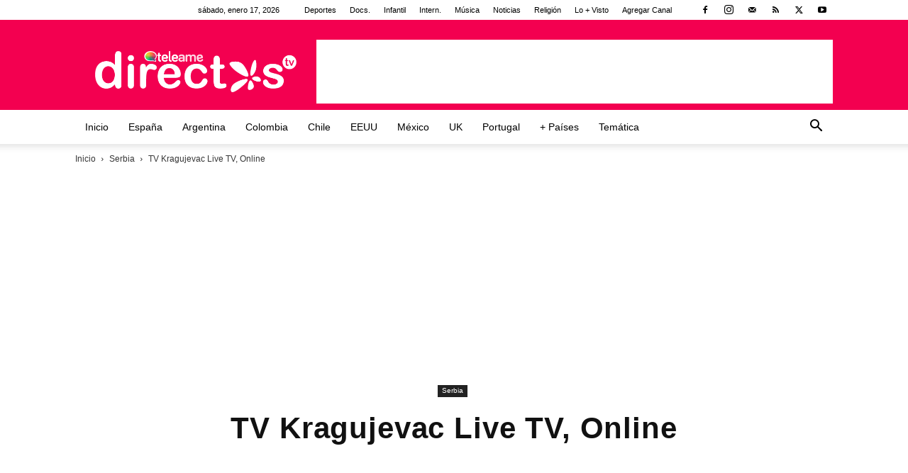

--- FILE ---
content_type: text/html; charset=UTF-8
request_url: https://directostv.teleame.com/tvkragujevaclive/
body_size: 55927
content:
<!doctype html >
<!--[if IE 8]>    <html class="ie8" lang="en"> <![endif]-->
<!--[if IE 9]>    <html class="ie9" lang="en"> <![endif]-->
<!--[if gt IE 8]><!--> <html lang="es"> <!--<![endif]-->
<head><meta charset="UTF-8" /><script>if(navigator.userAgent.match(/MSIE|Internet Explorer/i)||navigator.userAgent.match(/Trident\/7\..*?rv:11/i)){var href=document.location.href;if(!href.match(/[?&]nowprocket/)){if(href.indexOf("?")==-1){if(href.indexOf("#")==-1){document.location.href=href+"?nowprocket=1"}else{document.location.href=href.replace("#","?nowprocket=1#")}}else{if(href.indexOf("#")==-1){document.location.href=href+"&nowprocket=1"}else{document.location.href=href.replace("#","&nowprocket=1#")}}}}</script><script>(()=>{class RocketLazyLoadScripts{constructor(){this.v="2.0.4",this.userEvents=["keydown","keyup","mousedown","mouseup","mousemove","mouseover","mouseout","touchmove","touchstart","touchend","touchcancel","wheel","click","dblclick","input"],this.attributeEvents=["onblur","onclick","oncontextmenu","ondblclick","onfocus","onmousedown","onmouseenter","onmouseleave","onmousemove","onmouseout","onmouseover","onmouseup","onmousewheel","onscroll","onsubmit"]}async t(){this.i(),this.o(),/iP(ad|hone)/.test(navigator.userAgent)&&this.h(),this.u(),this.l(this),this.m(),this.k(this),this.p(this),this._(),await Promise.all([this.R(),this.L()]),this.lastBreath=Date.now(),this.S(this),this.P(),this.D(),this.O(),this.M(),await this.C(this.delayedScripts.normal),await this.C(this.delayedScripts.defer),await this.C(this.delayedScripts.async),await this.T(),await this.F(),await this.j(),await this.A(),window.dispatchEvent(new Event("rocket-allScriptsLoaded")),this.everythingLoaded=!0,this.lastTouchEnd&&await new Promise(t=>setTimeout(t,500-Date.now()+this.lastTouchEnd)),this.I(),this.H(),this.U(),this.W()}i(){this.CSPIssue=sessionStorage.getItem("rocketCSPIssue"),document.addEventListener("securitypolicyviolation",t=>{this.CSPIssue||"script-src-elem"!==t.violatedDirective||"data"!==t.blockedURI||(this.CSPIssue=!0,sessionStorage.setItem("rocketCSPIssue",!0))},{isRocket:!0})}o(){window.addEventListener("pageshow",t=>{this.persisted=t.persisted,this.realWindowLoadedFired=!0},{isRocket:!0}),window.addEventListener("pagehide",()=>{this.onFirstUserAction=null},{isRocket:!0})}h(){let t;function e(e){t=e}window.addEventListener("touchstart",e,{isRocket:!0}),window.addEventListener("touchend",function i(o){o.changedTouches[0]&&t.changedTouches[0]&&Math.abs(o.changedTouches[0].pageX-t.changedTouches[0].pageX)<10&&Math.abs(o.changedTouches[0].pageY-t.changedTouches[0].pageY)<10&&o.timeStamp-t.timeStamp<200&&(window.removeEventListener("touchstart",e,{isRocket:!0}),window.removeEventListener("touchend",i,{isRocket:!0}),"INPUT"===o.target.tagName&&"text"===o.target.type||(o.target.dispatchEvent(new TouchEvent("touchend",{target:o.target,bubbles:!0})),o.target.dispatchEvent(new MouseEvent("mouseover",{target:o.target,bubbles:!0})),o.target.dispatchEvent(new PointerEvent("click",{target:o.target,bubbles:!0,cancelable:!0,detail:1,clientX:o.changedTouches[0].clientX,clientY:o.changedTouches[0].clientY})),event.preventDefault()))},{isRocket:!0})}q(t){this.userActionTriggered||("mousemove"!==t.type||this.firstMousemoveIgnored?"keyup"===t.type||"mouseover"===t.type||"mouseout"===t.type||(this.userActionTriggered=!0,this.onFirstUserAction&&this.onFirstUserAction()):this.firstMousemoveIgnored=!0),"click"===t.type&&t.preventDefault(),t.stopPropagation(),t.stopImmediatePropagation(),"touchstart"===this.lastEvent&&"touchend"===t.type&&(this.lastTouchEnd=Date.now()),"click"===t.type&&(this.lastTouchEnd=0),this.lastEvent=t.type,t.composedPath&&t.composedPath()[0].getRootNode()instanceof ShadowRoot&&(t.rocketTarget=t.composedPath()[0]),this.savedUserEvents.push(t)}u(){this.savedUserEvents=[],this.userEventHandler=this.q.bind(this),this.userEvents.forEach(t=>window.addEventListener(t,this.userEventHandler,{passive:!1,isRocket:!0})),document.addEventListener("visibilitychange",this.userEventHandler,{isRocket:!0})}U(){this.userEvents.forEach(t=>window.removeEventListener(t,this.userEventHandler,{passive:!1,isRocket:!0})),document.removeEventListener("visibilitychange",this.userEventHandler,{isRocket:!0}),this.savedUserEvents.forEach(t=>{(t.rocketTarget||t.target).dispatchEvent(new window[t.constructor.name](t.type,t))})}m(){const t="return false",e=Array.from(this.attributeEvents,t=>"data-rocket-"+t),i="["+this.attributeEvents.join("],[")+"]",o="[data-rocket-"+this.attributeEvents.join("],[data-rocket-")+"]",s=(e,i,o)=>{o&&o!==t&&(e.setAttribute("data-rocket-"+i,o),e["rocket"+i]=new Function("event",o),e.setAttribute(i,t))};new MutationObserver(t=>{for(const n of t)"attributes"===n.type&&(n.attributeName.startsWith("data-rocket-")||this.everythingLoaded?n.attributeName.startsWith("data-rocket-")&&this.everythingLoaded&&this.N(n.target,n.attributeName.substring(12)):s(n.target,n.attributeName,n.target.getAttribute(n.attributeName))),"childList"===n.type&&n.addedNodes.forEach(t=>{if(t.nodeType===Node.ELEMENT_NODE)if(this.everythingLoaded)for(const i of[t,...t.querySelectorAll(o)])for(const t of i.getAttributeNames())e.includes(t)&&this.N(i,t.substring(12));else for(const e of[t,...t.querySelectorAll(i)])for(const t of e.getAttributeNames())this.attributeEvents.includes(t)&&s(e,t,e.getAttribute(t))})}).observe(document,{subtree:!0,childList:!0,attributeFilter:[...this.attributeEvents,...e]})}I(){this.attributeEvents.forEach(t=>{document.querySelectorAll("[data-rocket-"+t+"]").forEach(e=>{this.N(e,t)})})}N(t,e){const i=t.getAttribute("data-rocket-"+e);i&&(t.setAttribute(e,i),t.removeAttribute("data-rocket-"+e))}k(t){Object.defineProperty(HTMLElement.prototype,"onclick",{get(){return this.rocketonclick||null},set(e){this.rocketonclick=e,this.setAttribute(t.everythingLoaded?"onclick":"data-rocket-onclick","this.rocketonclick(event)")}})}S(t){function e(e,i){let o=e[i];e[i]=null,Object.defineProperty(e,i,{get:()=>o,set(s){t.everythingLoaded?o=s:e["rocket"+i]=o=s}})}e(document,"onreadystatechange"),e(window,"onload"),e(window,"onpageshow");try{Object.defineProperty(document,"readyState",{get:()=>t.rocketReadyState,set(e){t.rocketReadyState=e},configurable:!0}),document.readyState="loading"}catch(t){console.log("WPRocket DJE readyState conflict, bypassing")}}l(t){this.originalAddEventListener=EventTarget.prototype.addEventListener,this.originalRemoveEventListener=EventTarget.prototype.removeEventListener,this.savedEventListeners=[],EventTarget.prototype.addEventListener=function(e,i,o){o&&o.isRocket||!t.B(e,this)&&!t.userEvents.includes(e)||t.B(e,this)&&!t.userActionTriggered||e.startsWith("rocket-")||t.everythingLoaded?t.originalAddEventListener.call(this,e,i,o):(t.savedEventListeners.push({target:this,remove:!1,type:e,func:i,options:o}),"mouseenter"!==e&&"mouseleave"!==e||t.originalAddEventListener.call(this,e,t.savedUserEvents.push,o))},EventTarget.prototype.removeEventListener=function(e,i,o){o&&o.isRocket||!t.B(e,this)&&!t.userEvents.includes(e)||t.B(e,this)&&!t.userActionTriggered||e.startsWith("rocket-")||t.everythingLoaded?t.originalRemoveEventListener.call(this,e,i,o):t.savedEventListeners.push({target:this,remove:!0,type:e,func:i,options:o})}}J(t,e){this.savedEventListeners=this.savedEventListeners.filter(i=>{let o=i.type,s=i.target||window;return e!==o||t!==s||(this.B(o,s)&&(i.type="rocket-"+o),this.$(i),!1)})}H(){EventTarget.prototype.addEventListener=this.originalAddEventListener,EventTarget.prototype.removeEventListener=this.originalRemoveEventListener,this.savedEventListeners.forEach(t=>this.$(t))}$(t){t.remove?this.originalRemoveEventListener.call(t.target,t.type,t.func,t.options):this.originalAddEventListener.call(t.target,t.type,t.func,t.options)}p(t){let e;function i(e){return t.everythingLoaded?e:e.split(" ").map(t=>"load"===t||t.startsWith("load.")?"rocket-jquery-load":t).join(" ")}function o(o){function s(e){const s=o.fn[e];o.fn[e]=o.fn.init.prototype[e]=function(){return this[0]===window&&t.userActionTriggered&&("string"==typeof arguments[0]||arguments[0]instanceof String?arguments[0]=i(arguments[0]):"object"==typeof arguments[0]&&Object.keys(arguments[0]).forEach(t=>{const e=arguments[0][t];delete arguments[0][t],arguments[0][i(t)]=e})),s.apply(this,arguments),this}}if(o&&o.fn&&!t.allJQueries.includes(o)){const e={DOMContentLoaded:[],"rocket-DOMContentLoaded":[]};for(const t in e)document.addEventListener(t,()=>{e[t].forEach(t=>t())},{isRocket:!0});o.fn.ready=o.fn.init.prototype.ready=function(i){function s(){parseInt(o.fn.jquery)>2?setTimeout(()=>i.bind(document)(o)):i.bind(document)(o)}return"function"==typeof i&&(t.realDomReadyFired?!t.userActionTriggered||t.fauxDomReadyFired?s():e["rocket-DOMContentLoaded"].push(s):e.DOMContentLoaded.push(s)),o([])},s("on"),s("one"),s("off"),t.allJQueries.push(o)}e=o}t.allJQueries=[],o(window.jQuery),Object.defineProperty(window,"jQuery",{get:()=>e,set(t){o(t)}})}P(){const t=new Map;document.write=document.writeln=function(e){const i=document.currentScript,o=document.createRange(),s=i.parentElement;let n=t.get(i);void 0===n&&(n=i.nextSibling,t.set(i,n));const c=document.createDocumentFragment();o.setStart(c,0),c.appendChild(o.createContextualFragment(e)),s.insertBefore(c,n)}}async R(){return new Promise(t=>{this.userActionTriggered?t():this.onFirstUserAction=t})}async L(){return new Promise(t=>{document.addEventListener("DOMContentLoaded",()=>{this.realDomReadyFired=!0,t()},{isRocket:!0})})}async j(){return this.realWindowLoadedFired?Promise.resolve():new Promise(t=>{window.addEventListener("load",t,{isRocket:!0})})}M(){this.pendingScripts=[];this.scriptsMutationObserver=new MutationObserver(t=>{for(const e of t)e.addedNodes.forEach(t=>{"SCRIPT"!==t.tagName||t.noModule||t.isWPRocket||this.pendingScripts.push({script:t,promise:new Promise(e=>{const i=()=>{const i=this.pendingScripts.findIndex(e=>e.script===t);i>=0&&this.pendingScripts.splice(i,1),e()};t.addEventListener("load",i,{isRocket:!0}),t.addEventListener("error",i,{isRocket:!0}),setTimeout(i,1e3)})})})}),this.scriptsMutationObserver.observe(document,{childList:!0,subtree:!0})}async F(){await this.X(),this.pendingScripts.length?(await this.pendingScripts[0].promise,await this.F()):this.scriptsMutationObserver.disconnect()}D(){this.delayedScripts={normal:[],async:[],defer:[]},document.querySelectorAll("script[type$=rocketlazyloadscript]").forEach(t=>{t.hasAttribute("data-rocket-src")?t.hasAttribute("async")&&!1!==t.async?this.delayedScripts.async.push(t):t.hasAttribute("defer")&&!1!==t.defer||"module"===t.getAttribute("data-rocket-type")?this.delayedScripts.defer.push(t):this.delayedScripts.normal.push(t):this.delayedScripts.normal.push(t)})}async _(){await this.L();let t=[];document.querySelectorAll("script[type$=rocketlazyloadscript][data-rocket-src]").forEach(e=>{let i=e.getAttribute("data-rocket-src");if(i&&!i.startsWith("data:")){i.startsWith("//")&&(i=location.protocol+i);try{const o=new URL(i).origin;o!==location.origin&&t.push({src:o,crossOrigin:e.crossOrigin||"module"===e.getAttribute("data-rocket-type")})}catch(t){}}}),t=[...new Map(t.map(t=>[JSON.stringify(t),t])).values()],this.Y(t,"preconnect")}async G(t){if(await this.K(),!0!==t.noModule||!("noModule"in HTMLScriptElement.prototype))return new Promise(e=>{let i;function o(){(i||t).setAttribute("data-rocket-status","executed"),e()}try{if(navigator.userAgent.includes("Firefox/")||""===navigator.vendor||this.CSPIssue)i=document.createElement("script"),[...t.attributes].forEach(t=>{let e=t.nodeName;"type"!==e&&("data-rocket-type"===e&&(e="type"),"data-rocket-src"===e&&(e="src"),i.setAttribute(e,t.nodeValue))}),t.text&&(i.text=t.text),t.nonce&&(i.nonce=t.nonce),i.hasAttribute("src")?(i.addEventListener("load",o,{isRocket:!0}),i.addEventListener("error",()=>{i.setAttribute("data-rocket-status","failed-network"),e()},{isRocket:!0}),setTimeout(()=>{i.isConnected||e()},1)):(i.text=t.text,o()),i.isWPRocket=!0,t.parentNode.replaceChild(i,t);else{const i=t.getAttribute("data-rocket-type"),s=t.getAttribute("data-rocket-src");i?(t.type=i,t.removeAttribute("data-rocket-type")):t.removeAttribute("type"),t.addEventListener("load",o,{isRocket:!0}),t.addEventListener("error",i=>{this.CSPIssue&&i.target.src.startsWith("data:")?(console.log("WPRocket: CSP fallback activated"),t.removeAttribute("src"),this.G(t).then(e)):(t.setAttribute("data-rocket-status","failed-network"),e())},{isRocket:!0}),s?(t.fetchPriority="high",t.removeAttribute("data-rocket-src"),t.src=s):t.src="data:text/javascript;base64,"+window.btoa(unescape(encodeURIComponent(t.text)))}}catch(i){t.setAttribute("data-rocket-status","failed-transform"),e()}});t.setAttribute("data-rocket-status","skipped")}async C(t){const e=t.shift();return e?(e.isConnected&&await this.G(e),this.C(t)):Promise.resolve()}O(){this.Y([...this.delayedScripts.normal,...this.delayedScripts.defer,...this.delayedScripts.async],"preload")}Y(t,e){this.trash=this.trash||[];let i=!0;var o=document.createDocumentFragment();t.forEach(t=>{const s=t.getAttribute&&t.getAttribute("data-rocket-src")||t.src;if(s&&!s.startsWith("data:")){const n=document.createElement("link");n.href=s,n.rel=e,"preconnect"!==e&&(n.as="script",n.fetchPriority=i?"high":"low"),t.getAttribute&&"module"===t.getAttribute("data-rocket-type")&&(n.crossOrigin=!0),t.crossOrigin&&(n.crossOrigin=t.crossOrigin),t.integrity&&(n.integrity=t.integrity),t.nonce&&(n.nonce=t.nonce),o.appendChild(n),this.trash.push(n),i=!1}}),document.head.appendChild(o)}W(){this.trash.forEach(t=>t.remove())}async T(){try{document.readyState="interactive"}catch(t){}this.fauxDomReadyFired=!0;try{await this.K(),this.J(document,"readystatechange"),document.dispatchEvent(new Event("rocket-readystatechange")),await this.K(),document.rocketonreadystatechange&&document.rocketonreadystatechange(),await this.K(),this.J(document,"DOMContentLoaded"),document.dispatchEvent(new Event("rocket-DOMContentLoaded")),await this.K(),this.J(window,"DOMContentLoaded"),window.dispatchEvent(new Event("rocket-DOMContentLoaded"))}catch(t){console.error(t)}}async A(){try{document.readyState="complete"}catch(t){}try{await this.K(),this.J(document,"readystatechange"),document.dispatchEvent(new Event("rocket-readystatechange")),await this.K(),document.rocketonreadystatechange&&document.rocketonreadystatechange(),await this.K(),this.J(window,"load"),window.dispatchEvent(new Event("rocket-load")),await this.K(),window.rocketonload&&window.rocketonload(),await this.K(),this.allJQueries.forEach(t=>t(window).trigger("rocket-jquery-load")),await this.K(),this.J(window,"pageshow");const t=new Event("rocket-pageshow");t.persisted=this.persisted,window.dispatchEvent(t),await this.K(),window.rocketonpageshow&&window.rocketonpageshow({persisted:this.persisted})}catch(t){console.error(t)}}async K(){Date.now()-this.lastBreath>45&&(await this.X(),this.lastBreath=Date.now())}async X(){return document.hidden?new Promise(t=>setTimeout(t)):new Promise(t=>requestAnimationFrame(t))}B(t,e){return e===document&&"readystatechange"===t||(e===document&&"DOMContentLoaded"===t||(e===window&&"DOMContentLoaded"===t||(e===window&&"load"===t||e===window&&"pageshow"===t)))}static run(){(new RocketLazyLoadScripts).t()}}RocketLazyLoadScripts.run()})();</script>
    <title>TV Kragujevac Live TV, Online &#187; Teleame Directos TV Serbia</title>
<style id="rocket-critical-css">ul{box-sizing:border-box}:root{--wp--preset--font-size--normal:16px;--wp--preset--font-size--huge:42px}.clearfix{*zoom:1}.clearfix:after,.clearfix:before{display:table;content:'';line-height:0}.clearfix:after{clear:both}.top-bar-style-mp-1 .td-header-sp-top-menu,.top-bar-style-mp-1 .td-header-sp-top-widget{float:right!important}:root{--td_theme_color:#4db2ec;--td_grid_border_color:#ededed;--td_black:#222;--td_text_color:#111;--td_default_google_font_1:'Open Sans', 'Open Sans Regular', sans-serif;--td_default_google_font_2:'Roboto', sans-serif}.clearfix{*zoom:1}.clearfix:before,.clearfix:after{display:table;content:"";line-height:0}.clearfix:after{clear:both}html{font-family:sans-serif;-ms-text-size-adjust:100%;-webkit-text-size-adjust:100%}body{margin:0}article,aside,figure,header{display:block}a{background-color:transparent}img{border:0}figure{margin:0}input{color:inherit;font:inherit;margin:0}html input[type="button"],input[type="submit"]{-webkit-appearance:button}input::-moz-focus-inner{border:0;padding:0}input{line-height:normal}*{-webkit-box-sizing:border-box;-moz-box-sizing:border-box;box-sizing:border-box}*:before,*:after{-webkit-box-sizing:border-box;-moz-box-sizing:border-box;box-sizing:border-box}img{max-width:100%;height:auto}.td-main-content-wrap{background-color:#fff}.td-page-meta{display:none}.td-container{width:1068px;margin-right:auto;margin-left:auto}.td-container:before,.td-container:after{display:table;content:'';line-height:0}.td-container:after{clear:both}.td-pb-row{*zoom:1;margin-right:-24px;margin-left:-24px;position:relative}.td-pb-row:before,.td-pb-row:after{display:table;content:''}.td-pb-row:after{clear:both}.td-pb-row [class*="td-pb-span"]{display:block;min-height:1px;float:left;padding-right:24px;padding-left:24px;position:relative}@media (min-width:1019px) and (max-width:1140px){.td-pb-row [class*="td-pb-span"]{padding-right:20px;padding-left:20px}}@media (min-width:768px) and (max-width:1018px){.td-pb-row [class*="td-pb-span"]{padding-right:14px;padding-left:14px}}@media (max-width:767px){.td-pb-row [class*="td-pb-span"]{padding-right:0;padding-left:0;float:none;width:100%}}.td-ss-main-sidebar{-webkit-backface-visibility:hidden;-webkit-perspective:1000}.td-pb-span4{width:33.33333333%}.td-pb-span8{width:66.66666667%}.td-pb-span12{width:100%}@media (min-width:1019px) and (max-width:1140px){.td-container{width:980px}.td-pb-row{margin-right:-20px;margin-left:-20px}}@media (min-width:768px) and (max-width:1018px){.td-container{width:740px}.td-pb-row{margin-right:-14px;margin-left:-14px}}@media (max-width:767px){.td-container{width:100%;padding-left:20px;padding-right:20px}.td-pb-row{width:100%;margin-left:0;margin-right:0}}.td-header-wrap{position:relative;z-index:2000}.td-header-row{*zoom:1;font-family:var(--td_default_google_font_1, 'Open Sans', 'Open Sans Regular', sans-serif)}.td-header-row:before,.td-header-row:after{display:table;content:''}.td-header-row:after{clear:both}.td-header-row [class*="td-header-sp"]{display:block;min-height:1px;float:left;padding-right:24px;padding-left:24px}@media (min-width:1019px) and (max-width:1140px){.td-header-row [class*="td-header-sp"]{padding-right:20px;padding-left:20px}}@media (min-width:768px) and (max-width:1018px){.td-header-row [class*="td-header-sp"]{padding-right:14px;padding-left:14px}}@media (max-width:767px){.td-header-row [class*="td-header-sp"]{padding-right:0;padding-left:0;float:none;width:100%}}.td-header-gradient:before{content:"";background:transparent url('[data-uri]');width:100%;height:12px;position:absolute;left:0;bottom:-12px;z-index:1}@media (max-width:767px){#td-header-search-button{display:none}}#td-header-search-button-mob{display:none}@media (max-width:767px){#td-header-search-button-mob{display:block}}@media (min-width:768px){.td-drop-down-search .td-search-form{margin:20px}}.td-header-wrap .td-drop-down-search{position:absolute;top:100%;right:0;visibility:hidden;opacity:0;transform:translate3d(0,20px,0);-webkit-transform:translate3d(0,20px,0);background-color:#fff;-webkit-box-shadow:0 2px 6px rgba(0,0,0,0.2);box-shadow:0 2px 6px rgba(0,0,0,0.2);border-top:0;width:342px}.td-header-wrap .td-drop-down-search .btn{position:absolute;height:32px;min-width:67px;line-height:17px;padding:7px 15px 8px;text-shadow:none;vertical-align:top;right:20px;margin:0!important}.td-header-wrap .td-drop-down-search:before{position:absolute;top:-9px;right:19px;display:block;content:'';width:0;height:0;border-style:solid;border-width:0 5.5px 6px 5.5px;border-color:transparent transparent var(--td_theme_color, #4db2ec) transparent}.td-header-wrap .td-drop-down-search:after{position:absolute;top:-3px;display:block;content:'';right:0;left:0;margin:0 auto;width:100%;height:3px;background-color:var(--td_theme_color, #4db2ec)}.td-header-wrap #td-header-search{width:235px;height:32px;margin:0;border-right:0;line-height:17px;border-color:#eaeaea!important}@media (max-width:767px){.td-header-wrap #td-header-search{width:91%;font-size:16px}}.td-header-wrap .td-post-category{z-index:2;position:relative}.td-banner-wrap-full{position:relative}.td-header-menu-wrap-full{z-index:9998;position:relative}@media (max-width:767px){.td-header-wrap .td-header-menu-wrap-full,.td-header-wrap .td-header-menu-wrap,.td-header-wrap .td-header-main-menu{background-color:var(--td_mobile_menu_color, #222222)!important;height:54px!important}.header-search-wrap .td-icon-search{color:var(--td_mobile_icons_color, #ffffff)!important}}.td-header-wrap .td-header-menu-wrap-full{background-color:#fff}.td-header-style-1 .td-header-sp-logo{text-align:center}.td-header-style-1 .header-search-wrap .td-icon-search{color:#000}@media (max-width:767px){.td-header-style-1 .header-search-wrap .td-icon-search{color:#fff}}.td-header-style-1 .td-header-menu-wrap-full{position:relative}.td-header-main-menu{position:relative;z-index:999;padding-right:48px}@media (max-width:767px){.td-header-main-menu{padding-right:64px;padding-left:2px}}.sf-menu,.sf-menu ul,.sf-menu li{margin:0;list-style:none}@media (max-width:767px){.sf-menu{display:none}}.sf-menu ul{position:absolute;top:-999em;width:10em}.sf-menu>li.td-normal-menu>ul.sub-menu{left:-15px}@media (min-width:768px) and (max-width:1018px){.sf-menu>li.td-normal-menu>ul.sub-menu{left:-5px}}.sf-menu ul li{width:100%}.sf-menu li{float:left;position:relative}.sf-menu .td-menu-item>a{display:block;position:relative}.sf-menu>li>a{padding:0 14px;line-height:48px;font-size:14px;color:#000;font-weight:700;text-transform:uppercase;-webkit-backface-visibility:hidden}@media (min-width:768px) and (max-width:1018px){.sf-menu>li>a{padding:0 9px;font-size:11px}}.sf-menu>li>a:after{background-color:transparent;content:'';width:0;height:3px;position:absolute;bottom:0;left:0;right:0;margin:0 auto;-webkit-transform:translate3d(0,0,0);transform:translate3d(0,0,0)}#td-header-menu{display:inline-block;vertical-align:top}.td-normal-menu ul{box-shadow:1px 1px 4px rgba(0,0,0,0.15)}.sf-menu .td-normal-menu ul{padding:15px 0}@media (min-width:768px) and (max-width:1018px){.sf-menu .td-normal-menu ul{padding:8px 0}}.sf-menu ul{background-color:#fff}.sf-menu ul .td-menu-item>a{padding:7px 30px;font-size:12px;line-height:20px;color:#111}@media (min-width:768px) and (max-width:1018px){.sf-menu ul .td-menu-item>a{padding:5px 16px 6px;font-size:11px}}.sf-menu .sub-menu{-webkit-backface-visibility:hidden}.header-search-wrap{position:absolute;top:0;right:0;z-index:999}.header-search-wrap .td-icon-search{display:inline-block;font-size:19px;width:48px;line-height:48px;text-align:center}@media (min-width:768px) and (max-width:1018px){.header-search-wrap .td-icon-search{font-size:15px}}@media (max-width:767px){.header-search-wrap .td-icon-search{height:54px;width:54px;line-height:54px;font-size:22px;margin-right:2px}}#td-outer-wrap{overflow:hidden}@media (max-width:767px){#td-outer-wrap{margin:auto;width:100%;-webkit-transform-origin:50% 200px 0;transform-origin:50% 200px 0}}#td-top-mobile-toggle{display:none}@media (max-width:767px){#td-top-mobile-toggle{display:inline-block;position:relative}}#td-top-mobile-toggle a{display:inline-block}#td-top-mobile-toggle i{font-size:27px;width:64px;line-height:54px;height:54px;display:inline-block;padding-top:1px;color:var(--td_mobile_icons_color, #ffffff)}.td-menu-background{background-repeat:var(--td_mobile_background_repeat, no-repeat);background-size:var(--td_mobile_background_size, cover);background-position:var(--td_mobile_background_size, center top);position:fixed;top:0;display:block;width:100%;height:113%;z-index:9999;visibility:hidden;transform:translate3d(-100%,0,0);-webkit-transform:translate3d(-100%,0,0)}.td-menu-background:before{content:'';width:100%;height:100%;position:absolute;top:0;left:0;opacity:0.98;background:#313b45;background:-webkit-gradient(left top,left bottom,color-stop(0%,var(--td_mobile_gradient_one_mob, #313b45)),color-stop(100%,var(--td_mobile_gradient_two_mob, #3393b8)));background:linear-gradient(to bottom,var(--td_mobile_gradient_one_mob, #313b45) 0%,var(--td_mobile_gradient_two_mob, #3393b8) 100%);filter:progid:DXImageTransform.Microsoft.gradient(startColorstr='var(--td_mobile_gradient_one_mob, #313b45)', endColorstr='var(--td_mobile_gradient_two_mob, #3393b8)', GradientType=0)}#td-mobile-nav{padding:0;position:fixed;width:100%;height:calc(100% + 1px);top:0;z-index:9999;visibility:hidden;transform:translate3d(-99%,0,0);-webkit-transform:translate3d(-99%,0,0);left:-1%;font-family:-apple-system,".SFNSText-Regular","San Francisco","Roboto","Segoe UI","Helvetica Neue","Lucida Grande",sans-serif}#td-mobile-nav{height:1px;overflow:hidden}#td-mobile-nav .td-menu-socials{padding:0 65px 0 20px;overflow:hidden;height:60px}#td-mobile-nav .td-social-icon-wrap{margin:20px 5px 0 0;display:inline-block}#td-mobile-nav .td-social-icon-wrap i{border:none;background-color:transparent;font-size:14px;width:40px;height:40px;line-height:38px;color:var(--td_mobile_text_color, #ffffff);vertical-align:middle}#td-mobile-nav .td-social-icon-wrap .td-icon-instagram{font-size:16px}.td-mobile-close{position:absolute;right:1px;top:0;z-index:1000}.td-mobile-close .td-icon-close-mobile{height:70px;width:70px;line-height:70px;font-size:21px;color:var(--td_mobile_text_color, #ffffff);top:4px;position:relative}.td-mobile-content{padding:20px 20px 0}.td-mobile-container{padding-bottom:20px;position:relative}.td-mobile-content ul{list-style:none;margin:0;padding:0}.td-mobile-content li{float:none;margin-left:0;-webkit-touch-callout:none}.td-mobile-content li a{display:block;line-height:21px;font-size:21px;color:var(--td_mobile_text_color, #ffffff);margin-left:0;padding:12px 30px 12px 12px;font-weight:bold}.td-mobile-content .td-icon-menu-right{display:none;position:absolute;top:10px;right:-4px;z-index:1000;font-size:14px;padding:6px 12px;float:right;color:var(--td_mobile_text_color, #ffffff);-webkit-transform-origin:50% 48% 0px;transform-origin:50% 48% 0px;transform:rotate(-90deg);-webkit-transform:rotate(-90deg)}.td-mobile-content .td-icon-menu-right:before{content:'\e83d'}.td-mobile-content .sub-menu{max-height:0;overflow:hidden;opacity:0}.td-mobile-content .sub-menu a{padding:9px 26px 9px 36px!important;line-height:19px;font-size:16px;font-weight:normal}.td-mobile-content .menu-item-has-children a{width:100%;z-index:1}.td-mobile-container{opacity:1}.td-search-wrap-mob{padding:0;position:absolute;width:100%;height:auto;top:0;text-align:center;z-index:9999;visibility:hidden;color:var(--td_mobile_text_color, #ffffff);font-family:-apple-system,".SFNSText-Regular","San Francisco","Roboto","Segoe UI","Helvetica Neue","Lucida Grande",sans-serif}.td-search-wrap-mob .td-drop-down-search{opacity:0;visibility:hidden;-webkit-backface-visibility:hidden;position:relative}.td-search-wrap-mob #td-header-search-mob{color:var(--td_mobile_text_color, #ffffff);font-weight:bold;font-size:26px;height:40px;line-height:36px;border:0;background:transparent;outline:0;margin:8px 0;padding:0;text-align:center}.td-search-wrap-mob .td-search-input{margin:0 5%;position:relative}.td-search-wrap-mob .td-search-input span{opacity:0.8;font-size:12px}.td-search-wrap-mob .td-search-input:before,.td-search-wrap-mob .td-search-input:after{content:'';position:absolute;display:block;width:100%;height:1px;background-color:var(--td_mobile_text_color, #ffffff);bottom:0;left:0;opacity:0.2}.td-search-wrap-mob .td-search-input:after{opacity:0.8;transform:scaleX(0);-webkit-transform:scaleX(0)}.td-search-wrap-mob .td-search-form{margin-bottom:30px}.td-search-background{background-repeat:no-repeat;background-size:cover;background-position:center top;position:fixed;top:0;display:block;width:100%;height:113%;z-index:9999;transform:translate3d(100%,0,0);-webkit-transform:translate3d(100%,0,0);visibility:hidden}.td-search-background:before{content:'';width:100%;height:100%;position:absolute;top:0;left:0;opacity:0.98;background:#313b45;background:-webkit-gradient(left top,left bottom,color-stop(0%,var(--td_mobile_gradient_one_mob, #313b45)),color-stop(100%,var(--td_mobile_gradient_two_mob, #3393b8)));background:linear-gradient(to bottom,var(--td_mobile_gradient_one_mob, #313b45) 0%,var(--td_mobile_gradient_two_mob, #3393b8) 100%);filter:progid:DXImageTransform.Microsoft.gradient(startColorstr='var(--td_mobile_gradient_one_mob, #313b45)', endColorstr='var(--td_mobile_gradient_two_mob, #3393b8)', GradientType=0)}.td-search-close{text-align:right;z-index:1000}.td-search-close .td-icon-close-mobile{height:70px;width:70px;line-height:70px;font-size:21px;color:var(--td_mobile_text_color, #ffffff);position:relative;top:4px;right:0}.td-login-inputs{position:relative}body{font-family:Verdana,BlinkMacSystemFont,-apple-system,"Segoe UI",Roboto,Oxygen,Ubuntu,Cantarell,"Open Sans","Helvetica Neue",sans-serif;font-size:14px;line-height:21px}p{margin-top:0;margin-bottom:21px}a{color:var(--td_theme_color, #4db2ec);text-decoration:none}ins{background:#fff;text-decoration:none}ul{padding:0}ul li{line-height:24px;margin-left:21px}h1,h3{font-family:var(--td_default_google_font_2, 'Roboto', sans-serif);color:var(--td_text_color, #111111);font-weight:400;margin:6px 0}h3>a{color:var(--td_text_color, #111111)}h1{font-size:32px;line-height:40px;margin-top:33px;margin-bottom:23px}h3{font-size:22px;line-height:30px;margin-top:27px;margin-bottom:17px}input[type=submit]{font-family:var(--td_default_google_font_2, 'Roboto', sans-serif);font-size:13px;background-color:var(--td_black, #222222);border-radius:0;color:#fff;border:none;padding:8px 15px;font-weight:500}input[type=text]{font-size:12px;line-height:21px;color:#444;border:1px solid #e1e1e1;width:100%;max-width:100%;height:34px;padding:3px 9px}@media (max-width:767px){input[type=text]{font-size:16px}}input[type=password]{width:100%;position:relative;top:0;display:inline-table;vertical-align:middle;font-size:12px;line-height:21px;color:#444;border:1px solid #ccc;max-width:100%;height:34px;padding:3px 9px;margin-bottom:10px}@media (max-width:767px){input[type=password]{font-size:16px}}.tagdiv-type{font-size:15px;line-height:1.74;color:#222}.tagdiv-type img{margin-bottom:21px}.tagdiv-type figure img{margin-bottom:0}.entry-title{word-wrap:break-word}.td-module-thumb{position:relative;margin-bottom:13px}.td-module-thumb .entry-thumb{display:block}.td-module-meta-info{font-family:var(--td_default_google_font_1, 'Open Sans', 'Open Sans Regular', sans-serif);font-size:11px;margin-bottom:7px;line-height:1;min-height:17px}.td-post-category{font-family:var(--td_default_google_font_1, 'Open Sans', 'Open Sans Regular', sans-serif);font-size:10px;font-weight:600;line-height:1;background-color:var(--td_black, #222222);color:#fff;margin-right:5px;padding:3px 6px 4px;display:block;vertical-align:top}.td-module-image{position:relative}.td-module-image .td-post-category{position:absolute;bottom:0}.td-main-content-wrap{padding-bottom:40px}@media (max-width:767px){.td-main-content-wrap{padding-bottom:26px}}.td-ss-main-sidebar{perspective:unset!important}.td-crumb-container{min-height:35px;margin-bottom:9px;padding-top:21px}@media (min-width:768px) and (max-width:1018px){.td-crumb-container{padding-top:16px}}@media (max-width:767px){.td-crumb-container{padding-top:11px}}@media (max-width:767px){.single-post .td-bred-no-url-last{display:none}}.entry-crumbs{font-family:var(--td_default_google_font_1, 'Open Sans', 'Open Sans Regular', sans-serif);font-size:12px;color:#c3c3c3;line-height:18px;padding-top:1px;padding-bottom:2px}.entry-crumbs a{color:#c3c3c3}.entry-crumbs .td-bread-sep{font-size:8px;margin:0 5px}.td-category{list-style:none;font-family:var(--td_default_google_font_1, 'Open Sans', 'Open Sans Regular', sans-serif);font-size:10px;margin-top:0;margin-bottom:10px;line-height:1}.td-category li{display:inline-block;margin:0 5px 5px 0;line-height:1}.td-category a{color:#fff;background-color:var(--td_black, #222222);padding:3px 6px 4px 6px;white-space:nowrap;display:inline-block}@media (max-width:767px){.single .td-category{margin-bottom:0}}.post{background-color:var(--td_container_transparent, #ffffff)}.post header .entry-title{margin-top:0;margin-bottom:7px;word-wrap:break-word;font-size:41px;line-height:50px}@media (max-width:1018px){.post header .entry-title{font-size:32px;line-height:36px}}@media (max-width:767px){.post header .entry-title{margin-top:3px;margin-bottom:9px}}header .td-module-meta-info{margin-bottom:16px}.td-author-name{font-family:var(--td_default_google_font_1, 'Open Sans', 'Open Sans Regular', sans-serif);font-size:15px;line-height:21px;font-weight:700;margin:7px 0 8px 0}.td-author-name a{color:#222}.td-post-featured-image{position:relative}.td-post-featured-image img{display:block;margin-bottom:26px;width:100%}.td-post-content{margin-top:21px;padding-bottom:16px}@media (max-width:767px){.td-post-content{margin-top:16px}}.td-post-content img{display:block}@font-face{font-family:'newspaper';src:url(https://directostv.teleame.com/wp-content/themes/Newspaper/images/icons/newspaper.eot?24);src:url(https://directostv.teleame.com/wp-content/themes/Newspaper/images/icons/newspaper.eot?24#iefix) format('embedded-opentype'),url(https://directostv.teleame.com/wp-content/themes/Newspaper/images/icons/newspaper.woff?24) format('woff'),url(https://directostv.teleame.com/wp-content/themes/Newspaper/images/icons/newspaper.ttf?24) format('truetype'),url(https://directostv.teleame.com/wp-content/themes/Newspaper/images/icons/newspaper.svg?24#newspaper) format('svg');font-weight:normal;font-style:normal;font-display:swap}[class^="td-icon-"]:before,[class*=" td-icon-"]:before{font-family:'newspaper';speak:none;font-style:normal;font-weight:normal;font-variant:normal;text-transform:none;line-height:1;text-align:center;-webkit-font-smoothing:antialiased;-moz-osx-font-smoothing:grayscale}[class*="td-icon-"]{line-height:1;text-align:center;display:inline-block}.td-icon-right:before{content:'\e803'}.td-icon-menu-up:before{content:'\e809'}.td-icon-search:before{content:'\e80a'}.td-icon-menu-left:before{content:'\e80c'}.td-icon-menu-right:before{content:'\e80d'}.td-icon-mail:before{content:'\e810'}.td-icon-facebook:before{content:'\e818'}.td-icon-instagram:before{content:'\e81d'}.td-icon-linkedin:before{content:'\e81f'}.td-icon-mail-1:before{content:'\e820'}.td-icon-pinterest:before{content:'\e825'}.td-icon-reddit:before{content:'\e827'}.td-icon-rss:before{content:'\e828'}.td-icon-tumblr:before{content:'\e830'}.td-icon-twitter:before{content:'\e831'}.td-icon-youtube:before{content:'\e836'}.td-icon-mobile:before{content:'\e83e'}.td-icon-whatsapp:before{content:'\f232'}.td-icon-close-mobile:before{content:'\e900'}.td-icon-modal-back:before{content:'\e901'}.td-icon-telegram:before{content:'\f2c6'}.td-icon-plus:before{content:'\ea0a'}.td-icon-check:before{content:"\e9db"}.td-icon-copy_url:before{content:"\e931"}.widget{font-family:var(--td_default_google_font_1, 'Open Sans', 'Open Sans Regular', sans-serif);margin-bottom:38px}.wpb_button{margin-bottom:35px}.wpb_button{display:inline-block;padding:4px 10px 4px;margin-bottom:0;margin-top:0;font-size:13px;line-height:18px;color:#333;text-align:center;text-shadow:0 1px 1px rgba(255,255,255,.75);vertical-align:middle;background-color:#f7f7f7;border:1px solid #ccc;border-bottom-color:#b3b3b3;-webkit-border-radius:2px;-moz-border-radius:2px;border-radius:2px;-webkit-box-shadow:none;-moz-box-shadow:none;box-shadow:none}.wpb_btn-inverse{color:#fff;text-shadow:0 -1px 0 rgba(0,0,0,.25)}.wpb_button{border-color:#ccc;border-color:rgba(0,0,0,.1) rgba(0,0,0,.1) rgba(0,0,0,.1)}.wpb_btn-inverse{background-color:#555}input[type=submit].wpb_button::-moz-focus-inner{padding:0;border:0}.clearfix{*zoom:1}.clearfix:before,.clearfix:after{display:table;content:"";line-height:0}.clearfix:after{clear:both}.td_block_wrap{margin-bottom:48px;position:relative;clear:both}@media (max-width:767px){.td_block_wrap{margin-bottom:32px}}.td_block_wrap .td-next-prev-wrap{margin-top:20px}@media (max-width:767px){.td_block_wrap .td-next-prev-wrap{margin-bottom:0}}.td_with_ajax_pagination{transform:translate3d(0,0,0);-webkit-transform:translate3d(0,0,0);overflow:hidden}.td-next-prev-wrap{position:relative;clear:both}.td-next-prev-wrap a{display:inline-block;margin-right:7px;width:25px;height:25px;border:1px solid #dcdcdc;line-height:24px;text-align:center;vertical-align:middle;font-size:7px;color:#b7b7b7}.td-next-prev-wrap .ajax-page-disabled{opacity:0.5}.td-next-prev-wrap .td-ajax-next-page{padding-left:2px}.td-next-prev-wrap .td-ajax-prev-page{padding-right:1px}@-moz-document url-prefix(){.td-next-prev-wrap a{line-height:23px}}.mfp-hide{display:none!important}.white-popup-block{position:relative;margin:0 auto;max-width:500px;min-height:500px;font-family:var(--td_default_google_font_1, 'Open Sans', 'Open Sans Regular', sans-serif);text-align:center;color:#fff;vertical-align:top;-webkit-box-shadow:0px 0px 20px 0px rgba(0,0,0,0.2);box-shadow:0px 0px 20px 0px rgba(0,0,0,0.2);padding:0 0 24px;overflow:hidden}.white-popup-block:after{content:'';width:100%;height:100%;position:absolute;top:0;left:0;display:block;background:var(--td_login_gradient_one, rgba(0, 69, 130, 0.8));background:-webkit-gradient(left bottom,right top,color-stop(0%,var(--td_login_gradient_one, rgba(0, 69, 130, 0.8))),color-stop(100%,var(--td_login_gradient_two, rgba(38, 134, 146, 0.8))));background:linear-gradient(45deg,var(--td_login_gradient_one, rgba(0, 69, 130, 0.8)) 0%,var(--td_login_gradient_two, rgba(38, 134, 146, 0.8)) 100%);filter:progid:DXImageTransform.Microsoft.gradient(startColorstr='#2a80cb', endColorstr='#42bdcd', GradientType=1);z-index:-2}.white-popup-block:before{content:'';width:100%;height:100%;position:absolute;top:0;left:0;display:block;background-repeat:var(--td_login_background_repeat, no-repeat);background-size:var(--td_login_background_size, cover);background-position:var(--td_login_background_position, top);opacity:var(--td_login_background_opacity, 1);z-index:-3}#login_pass{display:none!important}.td-header-rec-wrap{position:relative;min-height:90px}@media (min-width:768px) and (max-width:1018px){.td-header-rec-wrap{min-height:60px}}@media (max-width:767px){.td-header-rec-wrap{margin-left:auto;margin-right:auto;display:table;min-height:0!important}}.td-header-sp-recs{padding:0!important;width:728px;position:relative;min-height:0!important}@media (min-width:768px) and (max-width:1018px){.td-header-sp-recs{width:470px}}@media (max-width:767px){.td-header-sp-recs{width:100%}}.td-header-sp-recs .adsbygoogle{position:absolute;margin:auto;top:0;bottom:0;left:0;right:0}@media (max-width:767px){.td-header-sp-recs .adsbygoogle{position:relative;display:table;margin:10px auto;width:100%}}.td-a-rec-id-post_style_12{clear:both;text-align:center}.td-container-wrap{background-color:var(--td_container_transparent, #ffffff);margin-left:auto;margin-right:auto}.td-scroll-up{position:fixed;bottom:4px;right:5px;z-index:9999}.td-scroll-up[data-style="style1"]{display:none;width:40px;height:40px;background-color:var(--td_theme_color, #4db2ec);transform:translate3d(0,70px,0)}.td-scroll-up[data-style="style1"] .td-icon-menu-up{position:relative;color:#fff;font-size:20px;display:block;text-align:center;width:40px;top:7px}.wpb_button{display:inline-block;font-family:var(--td_default_google_font_1, 'Open Sans', 'Open Sans Regular', sans-serif);font-weight:600;line-height:24px;text-shadow:none;border:none;border-radius:0;margin-bottom:21px}.widget{overflow:hidden}.clearfix{*zoom:1}.clearfix:before,.clearfix:after{display:table;content:"";line-height:0}.clearfix:after{clear:both}html{font-family:sans-serif;-ms-text-size-adjust:100%;-webkit-text-size-adjust:100%}body{margin:0}article,aside,figure,header{display:block}a{background-color:transparent}h1{font-size:2em;margin:0.67em 0}img{border:0}figure{margin:0}input{color:inherit;font:inherit;margin:0}html input[type="button"],input[type="submit"]{-webkit-appearance:button}input::-moz-focus-inner{border:0;padding:0}input{line-height:normal}.td-header-sp-logo img{margin:auto;position:absolute;top:0;bottom:0;left:0;right:0}.td-main-menu-logo{display:none;float:left;margin-right:10px;height:48px}@media (max-width:767px){.td-main-menu-logo{display:block;margin-right:0;height:0}}.td-main-menu-logo a{line-height:48px}.td-main-menu-logo img{padding:3px 0;position:relative;vertical-align:middle;max-height:48px;width:auto}@media (max-width:767px){.td-main-menu-logo img{margin:auto;bottom:0;top:0;left:0;right:0;position:absolute;padding:0}}@media (max-width:1140px){.td-main-menu-logo img{max-width:180px}}.td-visual-hidden{border:0;width:1px;height:1px;margin:-1px;overflow:hidden;padding:0;position:absolute}.td-logo-in-header .td-sticky-header.td-mobile-logo{display:none}@media (max-width:767px){.td-logo-in-header .td-sticky-header.td-mobile-logo{display:inherit}}.td-logo-in-header .td-sticky-header.td-header-logo{display:block}@media (max-width:767px){.td-logo-in-header .td-sticky-header.td-header-logo{display:none}}.td-header-top-menu-full{position:relative;z-index:9999}@media (max-width:767px){.td-header-top-menu-full{display:none}}.td-header-style-1 .td-header-top-menu-full{background-color:#222222}.td-header-style-1 .td-header-sp-logo{width:284px;position:relative;height:90px;margin:28px 28px 9px 28px}@media (min-width:1019px) and (max-width:1140px){.td-header-style-1 .td-header-sp-logo{width:224px;margin-left:0}}@media (min-width:768px) and (max-width:1018px){.td-header-style-1 .td-header-sp-logo{width:214px;margin:14px 28px 0 28px;max-height:60px}}@media (max-width:767px){.td-header-style-1 .td-header-sp-logo{display:none}}.td-header-style-1 .td-header-sp-logo img{width:auto;max-height:90px}@media (min-width:768px) and (max-width:1018px){.td-header-style-1 .td-header-sp-logo img{max-height:60px}}.td-header-style-1 .td-header-sp-recs{margin:28px 0 9px 0}@media (min-width:768px) and (max-width:1018px){.td-header-style-1 .td-header-sp-recs{margin:14px 0 0 0}}@media (max-width:767px){.td-header-style-1 .td-header-sp-recs{margin:0}}@media (min-width:768px){.td-header-style-1 .td-header-sp-recs .td-g-rec-id-header>.adsbygoogle{margin:auto}}.td-header-style-1 .header-search-wrap .td-icon-search{color:#000}@media (max-width:767px){.td-header-style-1 .header-search-wrap .td-icon-search{color:#fff}}.td-mega-menu{position:static!important}.td-mega-menu ul.sub-menu{position:absolute;width:1114px!important;height:auto;left:50%!important;transform:translateX(-50%);-webkit-transform:translateX(-50%);display:none;border:1px solid #eaeaea;box-shadow:0 2px 6px rgba(0,0,0,0.1)}@media (min-width:1019px) and (max-width:1140px){.td-mega-menu ul.sub-menu{width:1024px!important}}@media (min-width:768px) and (max-width:1018px){.td-mega-menu ul.sub-menu{width:786px!important}}.td-mega-menu .td_block_mega_menu .td-next-prev-wrap{margin:0 0 22px 22px}.td_block_mega_menu{display:table;width:100%;margin-bottom:0!important}.td_mega_menu_sub_cats{width:218px;max-width:218px;text-align:right;display:table-cell;height:100%;vertical-align:top;padding-top:22px;background-color:#fafafa;position:relative}@media (min-width:1019px) and (max-width:1140px){.td_mega_menu_sub_cats{width:200px;max-width:200px}}@media (min-width:768px) and (max-width:1018px){.td_mega_menu_sub_cats{width:152px;max-width:152px}}.td_mega_menu_sub_cats:after{content:"";width:1px;height:100%;position:absolute;top:0;right:0;background-color:#eaeaea}.td_mega_menu_sub_cats a{display:block;font-size:13px;font-weight:600;color:#333;padding:5px 22px;position:relative;vertical-align:middle;border-top:1px solid transparent;border-bottom:1px solid transparent}@media (min-width:1019px) and (max-width:1140px){.td_mega_menu_sub_cats a{padding:4px 22px}}@media (min-width:768px) and (max-width:1018px){.td_mega_menu_sub_cats a{font-size:11px;padding:3px 22px}}.td_mega_menu_sub_cats .cur-sub-cat{background-color:#fff;color:var(--td_theme_color, #4db2ec);border-top:1px solid #eaeaea;border-bottom:1px solid #eaeaea}.td_mega_menu_sub_cats .cur-sub-cat:before{content:'';width:1px;height:100%;position:absolute;top:0;right:0;background-color:#fff;z-index:1}.block-mega-child-cats{overflow-x:hidden;overflow-y:auto;max-height:252px;-webkit-overflow-scrolling:touch}@media (min-width:1019px) and (max-width:1140px){.block-mega-child-cats{max-height:238px}}@media (min-width:768px) and (max-width:1018px){.block-mega-child-cats{max-height:224px}}.td-mega-row{display:table-cell;padding:22px 0 10px 0}@media (min-width:768px) and (max-width:1018px){.td-mega-row{padding-bottom:6px}}.td-mega-span{width:196px;min-height:202px;float:left;margin-left:22px}@media (min-width:1019px) and (max-width:1140px){.td-mega-span{width:178px;min-height:189px}}@media (min-width:768px) and (max-width:1018px){.td-mega-span{width:130px;min-height:176px}}.td-mega-span .td-module-thumb{position:relative;margin-bottom:0}.td-mega-span .entry-thumb{min-height:135px}@media (min-width:1019px) and (max-width:1140px){.td-mega-span .entry-thumb{min-height:122px}}@media (min-width:768px) and (max-width:1018px){.td-mega-span .entry-thumb{min-height:89px}}.td-mega-span h3{font-family:var(--td_default_google_font_2, 'Roboto', sans-serif);font-weight:500;font-size:13px;margin:7px 0 0;line-height:18px}@media (min-width:768px) and (max-width:1018px){.td-mega-span h3{font-size:12px;line-height:16px}}.td-mega-span h3 a{color:#333;display:block}.td-header-top-menu{color:#fff;font-size:11px}.td-header-top-menu a{color:#fff}@media (min-width:1019px) and (max-width:1140px){.td-header-top-menu{overflow:visible}}.td-header-sp-top-menu{line-height:28px;padding:0!important;z-index:1000;float:left}@media (max-width:767px){.td-header-sp-top-menu{display:none!important}}.td-header-sp-top-widget{position:relative;line-height:28px;text-align:right;padding-left:0!important;padding-right:0!important}.td-header-sp-top-widget .td-social-icon-wrap .td-icon-font{vertical-align:middle}@media (max-width:767px){.td-header-sp-top-widget{width:100%;text-align:center}}.td_data_time{display:inline-block;margin-right:32px}.menu-top-container{display:inline-block;margin-right:16px}.top-header-menu{list-style:none;margin:0;display:inline-block}.top-header-menu li{display:inline-block;position:relative;margin-left:0}.top-header-menu li a{margin-right:16px;line-height:1}.top-header-menu>li{line-height:28px}.td-social-icon-wrap>a{display:inline-block}.td-social-icon-wrap .td-icon-font{font-size:12px;width:30px;height:24px;line-height:24px}.td-social-icon-wrap .td-icon-instagram{font-size:15px}@media (max-width:767px){.td-social-icon-wrap{margin:0 3px}}.td-post-template-13 .td-post-header{margin-bottom:40px}@media (max-width:767px){.td-post-template-13 .td-post-header{margin-bottom:20px}}.td-post-template-13 .td-post-header .entry-title{font-size:42px;line-height:48px;font-weight:600;padding:10px 8%;letter-spacing:0.02em}@media (max-width:767px){.td-post-template-13 .td-post-header .entry-title{padding:10px}}.td-post-template-13 .td-post-header .td-crumb-container{padding-top:11px}.td-post-template-13 .td-post-header .td-post-title{margin-top:16px;text-align:center}.td-post-template-13 .td-post-header .td-post-title .td-category{margin-bottom:5px}@media (max-width:1018px){.td-post-template-13 .td-post-header header .entry-title{font-size:32px;line-height:36px}}.td-post-template-13 .td-post-sharing-top .td-post-sharing{text-align:center}@media (max-width:767px){.td-post-template-13 .td-post-sharing-top{margin-top:5px}}.td-post-template-13 .td-post-content{margin-top:0}.td-pulldown-filter-list{display:none}</style>
    
    <meta name="viewport" content="width=device-width, initial-scale=1.0">
    <link rel="pingback" href="https://directostv.teleame.com/xmlrpc.php" />
    <script type="text/javascript">
/* <![CDATA[ */
(()=>{var e={};e.g=function(){if("object"==typeof globalThis)return globalThis;try{return this||new Function("return this")()}catch(e){if("object"==typeof window)return window}}(),function({ampUrl:n,isCustomizePreview:t,isAmpDevMode:r,noampQueryVarName:o,noampQueryVarValue:s,disabledStorageKey:i,mobileUserAgents:a,regexRegex:c}){if("undefined"==typeof sessionStorage)return;const d=new RegExp(c);if(!a.some((e=>{const n=e.match(d);return!(!n||!new RegExp(n[1],n[2]).test(navigator.userAgent))||navigator.userAgent.includes(e)})))return;e.g.addEventListener("DOMContentLoaded",(()=>{const e=document.getElementById("amp-mobile-version-switcher");if(!e)return;e.hidden=!1;const n=e.querySelector("a[href]");n&&n.addEventListener("click",(()=>{sessionStorage.removeItem(i)}))}));const g=r&&["paired-browsing-non-amp","paired-browsing-amp"].includes(window.name);if(sessionStorage.getItem(i)||t||g)return;const u=new URL(location.href),m=new URL(n);m.hash=u.hash,u.searchParams.has(o)&&s===u.searchParams.get(o)?sessionStorage.setItem(i,"1"):m.href!==u.href&&(window.stop(),location.replace(m.href))}({"ampUrl":"https:\/\/directostv.teleame.com\/tvkragujevaclive\/?amp=1","noampQueryVarName":"noamp","noampQueryVarValue":"mobile","disabledStorageKey":"amp_mobile_redirect_disabled","mobileUserAgents":["Mobile","Android","Silk\/","Kindle","BlackBerry","Opera Mini","Opera Mobi"],"regexRegex":"^\\\/((?:.|\\n)+)\\\/([i]*)$","isCustomizePreview":false,"isAmpDevMode":false})})();
/* ]]> */
</script>
<meta name='robots' content='index, follow, max-image-preview:large, max-snippet:-1, max-video-preview:-1' />
<link rel="icon" type="image/png" href="https://directostv.teleame.com/wp-content/uploads/2023/03/FAVICON-TELEAME-DIRECTOS-TV.png"><meta name="theme-color" content="#f30050"><link rel="apple-touch-icon" sizes="76x76" href="https://directostv.teleame.com/wp-content/uploads/2023/03/FAVICON-TELEAME-DIRECTOS-TV.png"/><link rel="apple-touch-icon" sizes="120x120" href="https://directostv.teleame.com/wp-content/uploads/2023/03/FAVICON-TELEAME-DIRECTOS-TV.png"/><link rel="apple-touch-icon" sizes="152x152" href="https://directostv.teleame.com/wp-content/uploads/2023/03/FAVICON-TELEAME-DIRECTOS-TV.png"/><link rel="apple-touch-icon" sizes="114x114" href="https://directostv.teleame.com/wp-content/uploads/2023/03/FAVICON-TELEAME-DIRECTOS-TV.png"/><link rel="apple-touch-icon" sizes="144x144" href="https://directostv.teleame.com/wp-content/uploads/2023/03/FAVICON-TELEAME-DIRECTOS-TV.png"/>
	<!-- This site is optimized with the Yoast SEO plugin v26.0 - https://yoast.com/wordpress/plugins/seo/ -->
	<meta name="description" content="Ver TV Kragujevac Live TV, Online, en directo, en direct, en línea, on-line, en internet, live streaming, livestream." />
	<link rel="canonical" href="https://directostv.teleame.com/tvkragujevaclive/" />
	<meta property="og:locale" content="es_ES" />
	<meta property="og:type" content="article" />
	<meta property="og:title" content="TV Kragujevac Live TV, Online &#187; Teleame Directos TV Serbia" />
	<meta property="og:description" content="Ver TV Kragujevac Live TV, Online, en directo, en direct, en línea, on-line, en internet, live streaming, livestream." />
	<meta property="og:url" content="https://directostv.teleame.com/tvkragujevaclive/" />
	<meta property="og:site_name" content="Teleame Directos TV" />
	<meta property="article:publisher" content="https://www.facebook.com/teleame" />
	<meta property="article:author" content="https://www.facebook.com/teleame" />
	<meta property="article:published_time" content="2025-03-15T13:34:08+00:00" />
	<meta property="og:image" content="https://i0.wp.com/directostv.teleame.com/wp-content/uploads/2020/04/TV-Kragujevac-Live-TV-Online.png?fit=1920%2C1080&ssl=1" />
	<meta property="og:image:width" content="1920" />
	<meta property="og:image:height" content="1080" />
	<meta property="og:image:type" content="image/png" />
	<meta name="author" content="Teleame" />
	<meta name="twitter:card" content="summary_large_image" />
	<meta name="twitter:creator" content="@https://twitter.com/teleame" />
	<meta name="twitter:site" content="@teleame" />
	<script type="application/ld+json" class="yoast-schema-graph">{"@context":"https://schema.org","@graph":[{"@type":"Article","@id":"https://directostv.teleame.com/tvkragujevaclive/#article","isPartOf":{"@id":"https://directostv.teleame.com/tvkragujevaclive/"},"author":{"name":"Teleame","@id":"https://directostv.teleame.com/#/schema/person/6ba852a790c8de8cc576edaa2fab9fc6"},"headline":"TV Kragujevac Live TV, Online","datePublished":"2025-03-15T13:34:08+00:00","mainEntityOfPage":{"@id":"https://directostv.teleame.com/tvkragujevaclive/"},"wordCount":29,"commentCount":0,"publisher":{"@id":"https://directostv.teleame.com/#organization"},"image":{"@id":"https://directostv.teleame.com/tvkragujevaclive/#primaryimage"},"thumbnailUrl":"https://directostv.teleame.com/wp-content/uploads/2020/04/TV-Kragujevac-Live-TV-Online.png","articleSection":["Serbia"],"inLanguage":"es","potentialAction":[{"@type":"CommentAction","name":"Comment","target":["https://directostv.teleame.com/tvkragujevaclive/#respond"]}]},{"@type":"WebPage","@id":"https://directostv.teleame.com/tvkragujevaclive/","url":"https://directostv.teleame.com/tvkragujevaclive/","name":"TV Kragujevac Live TV, Online &#187; Teleame Directos TV Serbia","isPartOf":{"@id":"https://directostv.teleame.com/#website"},"primaryImageOfPage":{"@id":"https://directostv.teleame.com/tvkragujevaclive/#primaryimage"},"image":{"@id":"https://directostv.teleame.com/tvkragujevaclive/#primaryimage"},"thumbnailUrl":"https://directostv.teleame.com/wp-content/uploads/2020/04/TV-Kragujevac-Live-TV-Online.png","datePublished":"2025-03-15T13:34:08+00:00","description":"Ver TV Kragujevac Live TV, Online, en directo, en direct, en línea, on-line, en internet, live streaming, livestream.","breadcrumb":{"@id":"https://directostv.teleame.com/tvkragujevaclive/#breadcrumb"},"inLanguage":"es","potentialAction":[{"@type":"ReadAction","target":["https://directostv.teleame.com/tvkragujevaclive/"]}]},{"@type":"ImageObject","inLanguage":"es","@id":"https://directostv.teleame.com/tvkragujevaclive/#primaryimage","url":"https://directostv.teleame.com/wp-content/uploads/2020/04/TV-Kragujevac-Live-TV-Online.png","contentUrl":"https://directostv.teleame.com/wp-content/uploads/2020/04/TV-Kragujevac-Live-TV-Online.png","width":1920,"height":1080,"caption":"TV Kragujevac Live TV, Online"},{"@type":"BreadcrumbList","@id":"https://directostv.teleame.com/tvkragujevaclive/#breadcrumb","itemListElement":[{"@type":"ListItem","position":1,"name":"Portada","item":"https://directostv.teleame.com/"},{"@type":"ListItem","position":2,"name":"TV Kragujevac Live TV, Online"}]},{"@type":"WebSite","@id":"https://directostv.teleame.com/#website","url":"https://directostv.teleame.com/","name":"Teleame Directos TV","description":"Televisión ONLINE | TV Gratis !","publisher":{"@id":"https://directostv.teleame.com/#organization"},"potentialAction":[{"@type":"SearchAction","target":{"@type":"EntryPoint","urlTemplate":"https://directostv.teleame.com/?s={search_term_string}"},"query-input":{"@type":"PropertyValueSpecification","valueRequired":true,"valueName":"search_term_string"}}],"inLanguage":"es"},{"@type":"Organization","@id":"https://directostv.teleame.com/#organization","name":"Teleame Directos TV","url":"https://directostv.teleame.com/","logo":{"@type":"ImageObject","inLanguage":"es","@id":"https://directostv.teleame.com/#/schema/logo/image/","url":"https://directostv.teleame.com/wp-content/uploads/2023/03/Teleame-Directos-TV-Logo-1.png","contentUrl":"https://directostv.teleame.com/wp-content/uploads/2023/03/Teleame-Directos-TV-Logo-1.png","width":1200,"height":300,"caption":"Teleame Directos TV"},"image":{"@id":"https://directostv.teleame.com/#/schema/logo/image/"},"sameAs":["https://www.facebook.com/teleame","https://x.com/teleame","https://www.youtube.com/c/teleame"]},{"@type":"Person","@id":"https://directostv.teleame.com/#/schema/person/6ba852a790c8de8cc576edaa2fab9fc6","name":"Teleame","image":{"@type":"ImageObject","inLanguage":"es","@id":"https://directostv.teleame.com/#/schema/person/image/","url":"https://secure.gravatar.com/avatar/d2be32443ac911a0931dfc1bf5ac7350bd89ec2e047c579c3db0e633d5165518?s=96&d=monsterid&r=g","contentUrl":"https://secure.gravatar.com/avatar/d2be32443ac911a0931dfc1bf5ac7350bd89ec2e047c579c3db0e633d5165518?s=96&d=monsterid&r=g","caption":"Teleame"},"sameAs":["https://teleame.com/","https://www.facebook.com/teleame","https://www.instagram.com/teleame/","https://www.pinterest.es/Teleame/","https://x.com/https://twitter.com/teleame","https://www.youtube.com/c/teleame","https://teleame.tumblr.com/"]}]}</script>
	<!-- / Yoast SEO plugin. -->


<link rel='dns-prefetch' href='//stats.wp.com' />

<link rel="alternate" type="application/rss+xml" title="Teleame Directos TV &raquo; Feed" href="https://directostv.teleame.com/feed/" />
<link rel="alternate" type="application/rss+xml" title="Teleame Directos TV &raquo; Feed de los comentarios" href="https://directostv.teleame.com/comments/feed/" />
<link rel="alternate" type="application/rss+xml" title="Teleame Directos TV &raquo; Comentario TV Kragujevac Live TV, Online del feed" href="https://directostv.teleame.com/tvkragujevaclive/feed/" />
<link rel="alternate" title="oEmbed (JSON)" type="application/json+oembed" href="https://directostv.teleame.com/wp-json/oembed/1.0/embed?url=https%3A%2F%2Fdirectostv.teleame.com%2Ftvkragujevaclive%2F" />
<link rel="alternate" title="oEmbed (XML)" type="text/xml+oembed" href="https://directostv.teleame.com/wp-json/oembed/1.0/embed?url=https%3A%2F%2Fdirectostv.teleame.com%2Ftvkragujevaclive%2F&#038;format=xml" />
<style id='wp-img-auto-sizes-contain-inline-css' type='text/css'>
img:is([sizes=auto i],[sizes^="auto," i]){contain-intrinsic-size:3000px 1500px}
/*# sourceURL=wp-img-auto-sizes-contain-inline-css */
</style>
<style id='wp-emoji-styles-inline-css' type='text/css'>

	img.wp-smiley, img.emoji {
		display: inline !important;
		border: none !important;
		box-shadow: none !important;
		height: 1em !important;
		width: 1em !important;
		margin: 0 0.07em !important;
		vertical-align: -0.1em !important;
		background: none !important;
		padding: 0 !important;
	}
/*# sourceURL=wp-emoji-styles-inline-css */
</style>
<style id='wp-block-library-inline-css' type='text/css'>
:root{--wp-block-synced-color:#7a00df;--wp-block-synced-color--rgb:122,0,223;--wp-bound-block-color:var(--wp-block-synced-color);--wp-editor-canvas-background:#ddd;--wp-admin-theme-color:#007cba;--wp-admin-theme-color--rgb:0,124,186;--wp-admin-theme-color-darker-10:#006ba1;--wp-admin-theme-color-darker-10--rgb:0,107,160.5;--wp-admin-theme-color-darker-20:#005a87;--wp-admin-theme-color-darker-20--rgb:0,90,135;--wp-admin-border-width-focus:2px}@media (min-resolution:192dpi){:root{--wp-admin-border-width-focus:1.5px}}.wp-element-button{cursor:pointer}:root .has-very-light-gray-background-color{background-color:#eee}:root .has-very-dark-gray-background-color{background-color:#313131}:root .has-very-light-gray-color{color:#eee}:root .has-very-dark-gray-color{color:#313131}:root .has-vivid-green-cyan-to-vivid-cyan-blue-gradient-background{background:linear-gradient(135deg,#00d084,#0693e3)}:root .has-purple-crush-gradient-background{background:linear-gradient(135deg,#34e2e4,#4721fb 50%,#ab1dfe)}:root .has-hazy-dawn-gradient-background{background:linear-gradient(135deg,#faaca8,#dad0ec)}:root .has-subdued-olive-gradient-background{background:linear-gradient(135deg,#fafae1,#67a671)}:root .has-atomic-cream-gradient-background{background:linear-gradient(135deg,#fdd79a,#004a59)}:root .has-nightshade-gradient-background{background:linear-gradient(135deg,#330968,#31cdcf)}:root .has-midnight-gradient-background{background:linear-gradient(135deg,#020381,#2874fc)}:root{--wp--preset--font-size--normal:16px;--wp--preset--font-size--huge:42px}.has-regular-font-size{font-size:1em}.has-larger-font-size{font-size:2.625em}.has-normal-font-size{font-size:var(--wp--preset--font-size--normal)}.has-huge-font-size{font-size:var(--wp--preset--font-size--huge)}.has-text-align-center{text-align:center}.has-text-align-left{text-align:left}.has-text-align-right{text-align:right}.has-fit-text{white-space:nowrap!important}#end-resizable-editor-section{display:none}.aligncenter{clear:both}.items-justified-left{justify-content:flex-start}.items-justified-center{justify-content:center}.items-justified-right{justify-content:flex-end}.items-justified-space-between{justify-content:space-between}.screen-reader-text{border:0;clip-path:inset(50%);height:1px;margin:-1px;overflow:hidden;padding:0;position:absolute;width:1px;word-wrap:normal!important}.screen-reader-text:focus{background-color:#ddd;clip-path:none;color:#444;display:block;font-size:1em;height:auto;left:5px;line-height:normal;padding:15px 23px 14px;text-decoration:none;top:5px;width:auto;z-index:100000}html :where(.has-border-color){border-style:solid}html :where([style*=border-top-color]){border-top-style:solid}html :where([style*=border-right-color]){border-right-style:solid}html :where([style*=border-bottom-color]){border-bottom-style:solid}html :where([style*=border-left-color]){border-left-style:solid}html :where([style*=border-width]){border-style:solid}html :where([style*=border-top-width]){border-top-style:solid}html :where([style*=border-right-width]){border-right-style:solid}html :where([style*=border-bottom-width]){border-bottom-style:solid}html :where([style*=border-left-width]){border-left-style:solid}html :where(img[class*=wp-image-]){height:auto;max-width:100%}:where(figure){margin:0 0 1em}html :where(.is-position-sticky){--wp-admin--admin-bar--position-offset:var(--wp-admin--admin-bar--height,0px)}@media screen and (max-width:600px){html :where(.is-position-sticky){--wp-admin--admin-bar--position-offset:0px}}
.has-text-align-justify{text-align:justify;}

/*# sourceURL=wp-block-library-inline-css */
</style><style id='global-styles-inline-css' type='text/css'>
:root{--wp--preset--aspect-ratio--square: 1;--wp--preset--aspect-ratio--4-3: 4/3;--wp--preset--aspect-ratio--3-4: 3/4;--wp--preset--aspect-ratio--3-2: 3/2;--wp--preset--aspect-ratio--2-3: 2/3;--wp--preset--aspect-ratio--16-9: 16/9;--wp--preset--aspect-ratio--9-16: 9/16;--wp--preset--color--black: #000000;--wp--preset--color--cyan-bluish-gray: #abb8c3;--wp--preset--color--white: #ffffff;--wp--preset--color--pale-pink: #f78da7;--wp--preset--color--vivid-red: #cf2e2e;--wp--preset--color--luminous-vivid-orange: #ff6900;--wp--preset--color--luminous-vivid-amber: #fcb900;--wp--preset--color--light-green-cyan: #7bdcb5;--wp--preset--color--vivid-green-cyan: #00d084;--wp--preset--color--pale-cyan-blue: #8ed1fc;--wp--preset--color--vivid-cyan-blue: #0693e3;--wp--preset--color--vivid-purple: #9b51e0;--wp--preset--gradient--vivid-cyan-blue-to-vivid-purple: linear-gradient(135deg,rgb(6,147,227) 0%,rgb(155,81,224) 100%);--wp--preset--gradient--light-green-cyan-to-vivid-green-cyan: linear-gradient(135deg,rgb(122,220,180) 0%,rgb(0,208,130) 100%);--wp--preset--gradient--luminous-vivid-amber-to-luminous-vivid-orange: linear-gradient(135deg,rgb(252,185,0) 0%,rgb(255,105,0) 100%);--wp--preset--gradient--luminous-vivid-orange-to-vivid-red: linear-gradient(135deg,rgb(255,105,0) 0%,rgb(207,46,46) 100%);--wp--preset--gradient--very-light-gray-to-cyan-bluish-gray: linear-gradient(135deg,rgb(238,238,238) 0%,rgb(169,184,195) 100%);--wp--preset--gradient--cool-to-warm-spectrum: linear-gradient(135deg,rgb(74,234,220) 0%,rgb(151,120,209) 20%,rgb(207,42,186) 40%,rgb(238,44,130) 60%,rgb(251,105,98) 80%,rgb(254,248,76) 100%);--wp--preset--gradient--blush-light-purple: linear-gradient(135deg,rgb(255,206,236) 0%,rgb(152,150,240) 100%);--wp--preset--gradient--blush-bordeaux: linear-gradient(135deg,rgb(254,205,165) 0%,rgb(254,45,45) 50%,rgb(107,0,62) 100%);--wp--preset--gradient--luminous-dusk: linear-gradient(135deg,rgb(255,203,112) 0%,rgb(199,81,192) 50%,rgb(65,88,208) 100%);--wp--preset--gradient--pale-ocean: linear-gradient(135deg,rgb(255,245,203) 0%,rgb(182,227,212) 50%,rgb(51,167,181) 100%);--wp--preset--gradient--electric-grass: linear-gradient(135deg,rgb(202,248,128) 0%,rgb(113,206,126) 100%);--wp--preset--gradient--midnight: linear-gradient(135deg,rgb(2,3,129) 0%,rgb(40,116,252) 100%);--wp--preset--font-size--small: 11px;--wp--preset--font-size--medium: 20px;--wp--preset--font-size--large: 32px;--wp--preset--font-size--x-large: 42px;--wp--preset--font-size--regular: 15px;--wp--preset--font-size--larger: 50px;--wp--preset--spacing--20: 0.44rem;--wp--preset--spacing--30: 0.67rem;--wp--preset--spacing--40: 1rem;--wp--preset--spacing--50: 1.5rem;--wp--preset--spacing--60: 2.25rem;--wp--preset--spacing--70: 3.38rem;--wp--preset--spacing--80: 5.06rem;--wp--preset--shadow--natural: 6px 6px 9px rgba(0, 0, 0, 0.2);--wp--preset--shadow--deep: 12px 12px 50px rgba(0, 0, 0, 0.4);--wp--preset--shadow--sharp: 6px 6px 0px rgba(0, 0, 0, 0.2);--wp--preset--shadow--outlined: 6px 6px 0px -3px rgb(255, 255, 255), 6px 6px rgb(0, 0, 0);--wp--preset--shadow--crisp: 6px 6px 0px rgb(0, 0, 0);}:where(.is-layout-flex){gap: 0.5em;}:where(.is-layout-grid){gap: 0.5em;}body .is-layout-flex{display: flex;}.is-layout-flex{flex-wrap: wrap;align-items: center;}.is-layout-flex > :is(*, div){margin: 0;}body .is-layout-grid{display: grid;}.is-layout-grid > :is(*, div){margin: 0;}:where(.wp-block-columns.is-layout-flex){gap: 2em;}:where(.wp-block-columns.is-layout-grid){gap: 2em;}:where(.wp-block-post-template.is-layout-flex){gap: 1.25em;}:where(.wp-block-post-template.is-layout-grid){gap: 1.25em;}.has-black-color{color: var(--wp--preset--color--black) !important;}.has-cyan-bluish-gray-color{color: var(--wp--preset--color--cyan-bluish-gray) !important;}.has-white-color{color: var(--wp--preset--color--white) !important;}.has-pale-pink-color{color: var(--wp--preset--color--pale-pink) !important;}.has-vivid-red-color{color: var(--wp--preset--color--vivid-red) !important;}.has-luminous-vivid-orange-color{color: var(--wp--preset--color--luminous-vivid-orange) !important;}.has-luminous-vivid-amber-color{color: var(--wp--preset--color--luminous-vivid-amber) !important;}.has-light-green-cyan-color{color: var(--wp--preset--color--light-green-cyan) !important;}.has-vivid-green-cyan-color{color: var(--wp--preset--color--vivid-green-cyan) !important;}.has-pale-cyan-blue-color{color: var(--wp--preset--color--pale-cyan-blue) !important;}.has-vivid-cyan-blue-color{color: var(--wp--preset--color--vivid-cyan-blue) !important;}.has-vivid-purple-color{color: var(--wp--preset--color--vivid-purple) !important;}.has-black-background-color{background-color: var(--wp--preset--color--black) !important;}.has-cyan-bluish-gray-background-color{background-color: var(--wp--preset--color--cyan-bluish-gray) !important;}.has-white-background-color{background-color: var(--wp--preset--color--white) !important;}.has-pale-pink-background-color{background-color: var(--wp--preset--color--pale-pink) !important;}.has-vivid-red-background-color{background-color: var(--wp--preset--color--vivid-red) !important;}.has-luminous-vivid-orange-background-color{background-color: var(--wp--preset--color--luminous-vivid-orange) !important;}.has-luminous-vivid-amber-background-color{background-color: var(--wp--preset--color--luminous-vivid-amber) !important;}.has-light-green-cyan-background-color{background-color: var(--wp--preset--color--light-green-cyan) !important;}.has-vivid-green-cyan-background-color{background-color: var(--wp--preset--color--vivid-green-cyan) !important;}.has-pale-cyan-blue-background-color{background-color: var(--wp--preset--color--pale-cyan-blue) !important;}.has-vivid-cyan-blue-background-color{background-color: var(--wp--preset--color--vivid-cyan-blue) !important;}.has-vivid-purple-background-color{background-color: var(--wp--preset--color--vivid-purple) !important;}.has-black-border-color{border-color: var(--wp--preset--color--black) !important;}.has-cyan-bluish-gray-border-color{border-color: var(--wp--preset--color--cyan-bluish-gray) !important;}.has-white-border-color{border-color: var(--wp--preset--color--white) !important;}.has-pale-pink-border-color{border-color: var(--wp--preset--color--pale-pink) !important;}.has-vivid-red-border-color{border-color: var(--wp--preset--color--vivid-red) !important;}.has-luminous-vivid-orange-border-color{border-color: var(--wp--preset--color--luminous-vivid-orange) !important;}.has-luminous-vivid-amber-border-color{border-color: var(--wp--preset--color--luminous-vivid-amber) !important;}.has-light-green-cyan-border-color{border-color: var(--wp--preset--color--light-green-cyan) !important;}.has-vivid-green-cyan-border-color{border-color: var(--wp--preset--color--vivid-green-cyan) !important;}.has-pale-cyan-blue-border-color{border-color: var(--wp--preset--color--pale-cyan-blue) !important;}.has-vivid-cyan-blue-border-color{border-color: var(--wp--preset--color--vivid-cyan-blue) !important;}.has-vivid-purple-border-color{border-color: var(--wp--preset--color--vivid-purple) !important;}.has-vivid-cyan-blue-to-vivid-purple-gradient-background{background: var(--wp--preset--gradient--vivid-cyan-blue-to-vivid-purple) !important;}.has-light-green-cyan-to-vivid-green-cyan-gradient-background{background: var(--wp--preset--gradient--light-green-cyan-to-vivid-green-cyan) !important;}.has-luminous-vivid-amber-to-luminous-vivid-orange-gradient-background{background: var(--wp--preset--gradient--luminous-vivid-amber-to-luminous-vivid-orange) !important;}.has-luminous-vivid-orange-to-vivid-red-gradient-background{background: var(--wp--preset--gradient--luminous-vivid-orange-to-vivid-red) !important;}.has-very-light-gray-to-cyan-bluish-gray-gradient-background{background: var(--wp--preset--gradient--very-light-gray-to-cyan-bluish-gray) !important;}.has-cool-to-warm-spectrum-gradient-background{background: var(--wp--preset--gradient--cool-to-warm-spectrum) !important;}.has-blush-light-purple-gradient-background{background: var(--wp--preset--gradient--blush-light-purple) !important;}.has-blush-bordeaux-gradient-background{background: var(--wp--preset--gradient--blush-bordeaux) !important;}.has-luminous-dusk-gradient-background{background: var(--wp--preset--gradient--luminous-dusk) !important;}.has-pale-ocean-gradient-background{background: var(--wp--preset--gradient--pale-ocean) !important;}.has-electric-grass-gradient-background{background: var(--wp--preset--gradient--electric-grass) !important;}.has-midnight-gradient-background{background: var(--wp--preset--gradient--midnight) !important;}.has-small-font-size{font-size: var(--wp--preset--font-size--small) !important;}.has-medium-font-size{font-size: var(--wp--preset--font-size--medium) !important;}.has-large-font-size{font-size: var(--wp--preset--font-size--large) !important;}.has-x-large-font-size{font-size: var(--wp--preset--font-size--x-large) !important;}
/*# sourceURL=global-styles-inline-css */
</style>

<style id='classic-theme-styles-inline-css' type='text/css'>
/*! This file is auto-generated */
.wp-block-button__link{color:#fff;background-color:#32373c;border-radius:9999px;box-shadow:none;text-decoration:none;padding:calc(.667em + 2px) calc(1.333em + 2px);font-size:1.125em}.wp-block-file__button{background:#32373c;color:#fff;text-decoration:none}
/*# sourceURL=/wp-includes/css/classic-themes.min.css */
</style>
<link data-minify="1" rel='preload'  href='https://directostv.teleame.com/wp-content/cache/min/1/wp-content/plugins/revslider2/public/assets/css/settings.css?ver=1759597575' data-rocket-async="style" as="style" onload="this.onload=null;this.rel='stylesheet'" onerror="this.removeAttribute('data-rocket-async')"  type='text/css' media='all' />
<style id='rs-plugin-settings-inline-css' type='text/css'>
#rs-demo-id {}
/*# sourceURL=rs-plugin-settings-inline-css */
</style>
<link data-minify="1" rel='preload'  href='https://directostv.teleame.com/wp-content/cache/min/1/wp-content/plugins/td-composer/td-multi-purpose/style.css?ver=1759597575' data-rocket-async="style" as="style" onload="this.onload=null;this.rel='stylesheet'" onerror="this.removeAttribute('data-rocket-async')"  type='text/css' media='all' />
<link data-minify="1" rel='preload'  href='https://directostv.teleame.com/wp-content/cache/min/1/wp-content/themes/Newspaper/style.css?ver=1759597575' data-rocket-async="style" as="style" onload="this.onload=null;this.rel='stylesheet'" onerror="this.removeAttribute('data-rocket-async')"  type='text/css' media='all' />
<style id='td-theme-inline-css' type='text/css'>@media (max-width:767px){.td-header-desktop-wrap{display:none}}@media (min-width:767px){.td-header-mobile-wrap{display:none}}</style>
<link data-minify="1" rel='preload'  href='https://directostv.teleame.com/wp-content/cache/min/1/wp-content/plugins/js_composer/assets/css/js_composer.min.css?ver=1759597575' data-rocket-async="style" as="style" onload="this.onload=null;this.rel='stylesheet'" onerror="this.removeAttribute('data-rocket-async')"  type='text/css' media='all' />
<link data-minify="1" rel='preload'  href='https://directostv.teleame.com/wp-content/cache/min/1/wp-content/plugins/td-composer/legacy/Newspaper/assets/css/td_legacy_main.css?ver=1759597575' data-rocket-async="style" as="style" onload="this.onload=null;this.rel='stylesheet'" onerror="this.removeAttribute('data-rocket-async')"  type='text/css' media='all' />
<link data-minify="1" rel='preload'  href='https://directostv.teleame.com/wp-content/cache/min/1/wp-content/plugins/td-standard-pack/Newspaper/assets/css/td_standard_pack_main.css?ver=1759597575' data-rocket-async="style" as="style" onload="this.onload=null;this.rel='stylesheet'" onerror="this.removeAttribute('data-rocket-async')"  type='text/css' media='all' />
<script type="rocketlazyloadscript" data-rocket-type="text/javascript" data-rocket-src="https://directostv.teleame.com/wp-includes/js/jquery/jquery.min.js?ver=3.7.1" id="jquery-core-js"></script>
<script type="rocketlazyloadscript" data-rocket-type="text/javascript" data-rocket-src="https://directostv.teleame.com/wp-includes/js/jquery/jquery-migrate.min.js?ver=3.4.1" id="jquery-migrate-js" data-rocket-defer defer></script>
<script type="rocketlazyloadscript" data-rocket-type="text/javascript" data-rocket-src="https://directostv.teleame.com/wp-content/plugins/revslider2/public/assets/js/jquery.themepunch.tools.min.js?ver=5.4.8.3" id="tp-tools-js" data-rocket-defer defer></script>
<script type="rocketlazyloadscript" data-rocket-type="text/javascript" data-rocket-src="https://directostv.teleame.com/wp-content/plugins/revslider2/public/assets/js/jquery.themepunch.revolution.min.js?ver=5.4.8.3" id="revmin-js" data-rocket-defer defer></script>
<link rel="https://api.w.org/" href="https://directostv.teleame.com/wp-json/" /><link rel="alternate" title="JSON" type="application/json" href="https://directostv.teleame.com/wp-json/wp/v2/posts/20064" /><link rel="EditURI" type="application/rsd+xml" title="RSD" href="https://directostv.teleame.com/xmlrpc.php?rsd" />
<meta name="generator" content="WordPress 6.9" />
<link rel='shortlink' href='https://directostv.teleame.com/?p=20064' />
<meta name="generator" content="performance-lab 4.0.0; plugins: webp-uploads">
<!-- This site is embedding videos using the Videojs HTML5 Player plugin v1.1.13 - http://wphowto.net/videojs-html5-player-for-wordpress-757 --><meta name="generator" content="webp-uploads 2.6.0">
<link rel="alternate" type="text/html" media="only screen and (max-width: 640px)" href="https://directostv.teleame.com/tvkragujevaclive/?amp=1">	<style>img#wpstats{display:none}</style>
		<meta name="generator" content="Powered by WPBakery Page Builder - drag and drop page builder for WordPress."/>
<link rel="amphtml" href="https://directostv.teleame.com/tvkragujevaclive/?amp=1"><style>#amp-mobile-version-switcher{left:0;position:absolute;width:100%;z-index:100}#amp-mobile-version-switcher>a{background-color:#444;border:0;color:#eaeaea;display:block;font-family:-apple-system,BlinkMacSystemFont,Segoe UI,Roboto,Oxygen-Sans,Ubuntu,Cantarell,Helvetica Neue,sans-serif;font-size:16px;font-weight:600;padding:15px 0;text-align:center;-webkit-text-decoration:none;text-decoration:none}#amp-mobile-version-switcher>a:active,#amp-mobile-version-switcher>a:focus,#amp-mobile-version-switcher>a:hover{-webkit-text-decoration:underline;text-decoration:underline}</style><meta name="generator" content="Powered by Slider Revolution 5.4.8.3 - responsive, Mobile-Friendly Slider Plugin for WordPress with comfortable drag and drop interface." />

<!-- JS generated by theme -->

<script type="rocketlazyloadscript" data-rocket-type="text/javascript" id="td-generated-header-js">
    
    

	    var tdBlocksArray = []; //here we store all the items for the current page

	    // td_block class - each ajax block uses a object of this class for requests
	    function tdBlock() {
		    this.id = '';
		    this.block_type = 1; //block type id (1-234 etc)
		    this.atts = '';
		    this.td_column_number = '';
		    this.td_current_page = 1; //
		    this.post_count = 0; //from wp
		    this.found_posts = 0; //from wp
		    this.max_num_pages = 0; //from wp
		    this.td_filter_value = ''; //current live filter value
		    this.is_ajax_running = false;
		    this.td_user_action = ''; // load more or infinite loader (used by the animation)
		    this.header_color = '';
		    this.ajax_pagination_infinite_stop = ''; //show load more at page x
	    }

        // td_js_generator - mini detector
        ( function () {
            var htmlTag = document.getElementsByTagName("html")[0];

	        if ( navigator.userAgent.indexOf("MSIE 10.0") > -1 ) {
                htmlTag.className += ' ie10';
            }

            if ( !!navigator.userAgent.match(/Trident.*rv\:11\./) ) {
                htmlTag.className += ' ie11';
            }

	        if ( navigator.userAgent.indexOf("Edge") > -1 ) {
                htmlTag.className += ' ieEdge';
            }

            if ( /(iPad|iPhone|iPod)/g.test(navigator.userAgent) ) {
                htmlTag.className += ' td-md-is-ios';
            }

            var user_agent = navigator.userAgent.toLowerCase();
            if ( user_agent.indexOf("android") > -1 ) {
                htmlTag.className += ' td-md-is-android';
            }

            if ( -1 !== navigator.userAgent.indexOf('Mac OS X')  ) {
                htmlTag.className += ' td-md-is-os-x';
            }

            if ( /chrom(e|ium)/.test(navigator.userAgent.toLowerCase()) ) {
               htmlTag.className += ' td-md-is-chrome';
            }

            if ( -1 !== navigator.userAgent.indexOf('Firefox') ) {
                htmlTag.className += ' td-md-is-firefox';
            }

            if ( -1 !== navigator.userAgent.indexOf('Safari') && -1 === navigator.userAgent.indexOf('Chrome') ) {
                htmlTag.className += ' td-md-is-safari';
            }

            if( -1 !== navigator.userAgent.indexOf('IEMobile') ){
                htmlTag.className += ' td-md-is-iemobile';
            }

        })();

        var tdLocalCache = {};

        ( function () {
            "use strict";

            tdLocalCache = {
                data: {},
                remove: function (resource_id) {
                    delete tdLocalCache.data[resource_id];
                },
                exist: function (resource_id) {
                    return tdLocalCache.data.hasOwnProperty(resource_id) && tdLocalCache.data[resource_id] !== null;
                },
                get: function (resource_id) {
                    return tdLocalCache.data[resource_id];
                },
                set: function (resource_id, cachedData) {
                    tdLocalCache.remove(resource_id);
                    tdLocalCache.data[resource_id] = cachedData;
                }
            };
        })();

    
    
var td_viewport_interval_list=[{"limitBottom":767,"sidebarWidth":228},{"limitBottom":1018,"sidebarWidth":300},{"limitBottom":1140,"sidebarWidth":324}];
var tdc_is_installed="yes";
var tdc_domain_active=false;
var td_ajax_url="https:\/\/directostv.teleame.com\/wp-admin\/admin-ajax.php?td_theme_name=Newspaper&v=12.7.1";
var td_get_template_directory_uri="https:\/\/directostv.teleame.com\/wp-content\/plugins\/td-composer\/legacy\/common";
var tds_snap_menu="";
var tds_logo_on_sticky="show_header_logo";
var tds_header_style="";
var td_please_wait="Por favor espera...";
var td_email_user_pass_incorrect="Usuario o contrase\u00f1a incorrecta!";
var td_email_user_incorrect="Correo electr\u00f3nico o nombre de usuario incorrecto!";
var td_email_incorrect="Email incorrecto!";
var td_user_incorrect="Username incorrect!";
var td_email_user_empty="Email or username empty!";
var td_pass_empty="Pass empty!";
var td_pass_pattern_incorrect="Invalid Pass Pattern!";
var td_retype_pass_incorrect="Retyped Pass incorrect!";
var tds_more_articles_on_post_enable="";
var tds_more_articles_on_post_time_to_wait="3";
var tds_more_articles_on_post_pages_distance_from_top=0;
var tds_captcha="";
var tds_theme_color_site_wide="#f30050";
var tds_smart_sidebar="enabled";
var tdThemeName="Newspaper";
var tdThemeNameWl="Newspaper";
var td_magnific_popup_translation_tPrev="Anterior (tecla de flecha izquierda)";
var td_magnific_popup_translation_tNext="Siguiente (tecla de flecha derecha)";
var td_magnific_popup_translation_tCounter="%curr% de %total%";
var td_magnific_popup_translation_ajax_tError="El contenido de %url% no pudo cargarse.";
var td_magnific_popup_translation_image_tError="La imagen #%curr% no pudo cargarse.";
var tdBlockNonce="1c0e9f2e69";
var tdMobileMenu="enabled";
var tdMobileSearch="enabled";
var tdDateNamesI18n={"month_names":["enero","febrero","marzo","abril","mayo","junio","julio","agosto","septiembre","octubre","noviembre","diciembre"],"month_names_short":["Ene","Feb","Mar","Abr","May","Jun","Jul","Ago","Sep","Oct","Nov","Dic"],"day_names":["domingo","lunes","martes","mi\u00e9rcoles","jueves","viernes","s\u00e1bado"],"day_names_short":["Dom","Lun","Mar","Mi\u00e9","Jue","Vie","S\u00e1b"]};
var tdb_modal_confirm="Ahorrar";
var tdb_modal_cancel="Cancelar";
var tdb_modal_confirm_alt="S\u00ed";
var tdb_modal_cancel_alt="No";
var td_deploy_mode="deploy";
var td_ad_background_click_link="";
var td_ad_background_click_target="";
</script>


<!-- Header style compiled by theme -->

<style>ul.sf-menu>.menu-item>a{font-weight:normal;text-transform:none}.sf-menu ul .menu-item a{font-weight:normal;text-transform:none}:root{--td_excl_label:'EXCLUSIVO';--td_theme_color:#f30050;--td_slider_text:rgba(243,0,80,0.7);--td_header_color:#f30050;--td_mobile_menu_color:#ffffff;--td_mobile_icons_color:#f30050;--td_mobile_gradient_one_mob:#f30050;--td_mobile_gradient_two_mob:#f30050;--td_mobile_text_active_color:#ffffff;--td_login_hover_background:#f30050;--td_login_gradient_one:#f30050;--td_login_gradient_two:#f30050}.td-header-style-12 .td-header-menu-wrap-full,.td-header-style-12 .td-affix,.td-grid-style-1.td-hover-1 .td-big-grid-post:hover .td-post-category,.td-grid-style-5.td-hover-1 .td-big-grid-post:hover .td-post-category,.td_category_template_3 .td-current-sub-category,.td_category_template_8 .td-category-header .td-category a.td-current-sub-category,.td_category_template_4 .td-category-siblings .td-category a:hover,.td_block_big_grid_9.td-grid-style-1 .td-post-category,.td_block_big_grid_9.td-grid-style-5 .td-post-category,.td-grid-style-6.td-hover-1 .td-module-thumb:after,.tdm-menu-active-style5 .td-header-menu-wrap .sf-menu>.current-menu-item>a,.tdm-menu-active-style5 .td-header-menu-wrap .sf-menu>.current-menu-ancestor>a,.tdm-menu-active-style5 .td-header-menu-wrap .sf-menu>.current-category-ancestor>a,.tdm-menu-active-style5 .td-header-menu-wrap .sf-menu>li>a:hover,.tdm-menu-active-style5 .td-header-menu-wrap .sf-menu>.sfHover>a{background-color:#f30050}.td_mega_menu_sub_cats .cur-sub-cat,.td-mega-span h3 a:hover,.td_mod_mega_menu:hover .entry-title a,.header-search-wrap .result-msg a:hover,.td-header-top-menu .td-drop-down-search .td_module_wrap:hover .entry-title a,.td-header-top-menu .td-icon-search:hover,.td-header-wrap .result-msg a:hover,.top-header-menu li a:hover,.top-header-menu .current-menu-item>a,.top-header-menu .current-menu-ancestor>a,.top-header-menu .current-category-ancestor>a,.td-social-icon-wrap>a:hover,.td-header-sp-top-widget .td-social-icon-wrap a:hover,.td_mod_related_posts:hover h3>a,.td-post-template-11 .td-related-title .td-related-left:hover,.td-post-template-11 .td-related-title .td-related-right:hover,.td-post-template-11 .td-related-title .td-cur-simple-item,.td-post-template-11 .td_block_related_posts .td-next-prev-wrap a:hover,.td-category-header .td-pulldown-category-filter-link:hover,.td-category-siblings .td-subcat-dropdown a:hover,.td-category-siblings .td-subcat-dropdown a.td-current-sub-category,.footer-text-wrap .footer-email-wrap a,.footer-social-wrap a:hover,.td_module_17 .td-read-more a:hover,.td_module_18 .td-read-more a:hover,.td_module_19 .td-post-author-name a:hover,.td-pulldown-syle-2 .td-subcat-dropdown:hover .td-subcat-more span,.td-pulldown-syle-2 .td-subcat-dropdown:hover .td-subcat-more i,.td-pulldown-syle-3 .td-subcat-dropdown:hover .td-subcat-more span,.td-pulldown-syle-3 .td-subcat-dropdown:hover .td-subcat-more i,.tdm-menu-active-style3 .tdm-header.td-header-wrap .sf-menu>.current-category-ancestor>a,.tdm-menu-active-style3 .tdm-header.td-header-wrap .sf-menu>.current-menu-ancestor>a,.tdm-menu-active-style3 .tdm-header.td-header-wrap .sf-menu>.current-menu-item>a,.tdm-menu-active-style3 .tdm-header.td-header-wrap .sf-menu>.sfHover>a,.tdm-menu-active-style3 .tdm-header.td-header-wrap .sf-menu>li>a:hover{color:#f30050}.td-mega-menu-page .wpb_content_element ul li a:hover,.td-theme-wrap .td-aj-search-results .td_module_wrap:hover .entry-title a,.td-theme-wrap .header-search-wrap .result-msg a:hover{color:#f30050!important}.td_category_template_8 .td-category-header .td-category a.td-current-sub-category,.td_category_template_4 .td-category-siblings .td-category a:hover,.tdm-menu-active-style4 .tdm-header .sf-menu>.current-menu-item>a,.tdm-menu-active-style4 .tdm-header .sf-menu>.current-menu-ancestor>a,.tdm-menu-active-style4 .tdm-header .sf-menu>.current-category-ancestor>a,.tdm-menu-active-style4 .tdm-header .sf-menu>li>a:hover,.tdm-menu-active-style4 .tdm-header .sf-menu>.sfHover>a{border-color:#f30050}.td-header-wrap .td-header-top-menu-full,.td-header-wrap .top-header-menu .sub-menu,.tdm-header-style-1.td-header-wrap .td-header-top-menu-full,.tdm-header-style-1.td-header-wrap .top-header-menu .sub-menu,.tdm-header-style-2.td-header-wrap .td-header-top-menu-full,.tdm-header-style-2.td-header-wrap .top-header-menu .sub-menu,.tdm-header-style-3.td-header-wrap .td-header-top-menu-full,.tdm-header-style-3.td-header-wrap .top-header-menu .sub-menu{background-color:#ffffff}.td-header-style-8 .td-header-top-menu-full{background-color:transparent}.td-header-style-8 .td-header-top-menu-full .td-header-top-menu{background-color:#ffffff;padding-left:15px;padding-right:15px}.td-header-wrap .td-header-top-menu-full .td-header-top-menu,.td-header-wrap .td-header-top-menu-full{border-bottom:none}.td-header-top-menu,.td-header-top-menu a,.td-header-wrap .td-header-top-menu-full .td-header-top-menu,.td-header-wrap .td-header-top-menu-full a,.td-header-style-8 .td-header-top-menu,.td-header-style-8 .td-header-top-menu a,.td-header-top-menu .td-drop-down-search .entry-title a{color:#000000}.td-header-wrap .td-header-sp-top-widget .td-icon-font,.td-header-style-7 .td-header-top-menu .td-social-icon-wrap .td-icon-font{color:#000000}.sf-menu>.current-menu-item>a:after,.sf-menu>.current-menu-ancestor>a:after,.sf-menu>.current-category-ancestor>a:after,.sf-menu>li:hover>a:after,.sf-menu>.sfHover>a:after,.td_block_mega_menu .td-next-prev-wrap a:hover,.td-mega-span .td-post-category:hover,.td-header-wrap .black-menu .sf-menu>li>a:hover,.td-header-wrap .black-menu .sf-menu>.current-menu-ancestor>a,.td-header-wrap .black-menu .sf-menu>.sfHover>a,.td-header-wrap .black-menu .sf-menu>.current-menu-item>a,.td-header-wrap .black-menu .sf-menu>.current-menu-ancestor>a,.td-header-wrap .black-menu .sf-menu>.current-category-ancestor>a,.tdm-menu-active-style5 .tdm-header .td-header-menu-wrap .sf-menu>.current-menu-item>a,.tdm-menu-active-style5 .tdm-header .td-header-menu-wrap .sf-menu>.current-menu-ancestor>a,.tdm-menu-active-style5 .tdm-header .td-header-menu-wrap .sf-menu>.current-category-ancestor>a,.tdm-menu-active-style5 .tdm-header .td-header-menu-wrap .sf-menu>li>a:hover,.tdm-menu-active-style5 .tdm-header .td-header-menu-wrap .sf-menu>.sfHover>a{background-color:#f6c403}.td_block_mega_menu .td-next-prev-wrap a:hover,.tdm-menu-active-style4 .tdm-header .sf-menu>.current-menu-item>a,.tdm-menu-active-style4 .tdm-header .sf-menu>.current-menu-ancestor>a,.tdm-menu-active-style4 .tdm-header .sf-menu>.current-category-ancestor>a,.tdm-menu-active-style4 .tdm-header .sf-menu>li>a:hover,.tdm-menu-active-style4 .tdm-header .sf-menu>.sfHover>a{border-color:#f6c403}.header-search-wrap .td-drop-down-search:before{border-color:transparent transparent #f6c403 transparent}.td_mega_menu_sub_cats .cur-sub-cat,.td_mod_mega_menu:hover .entry-title a,.td-theme-wrap .sf-menu ul .td-menu-item>a:hover,.td-theme-wrap .sf-menu ul .sfHover>a,.td-theme-wrap .sf-menu ul .current-menu-ancestor>a,.td-theme-wrap .sf-menu ul .current-category-ancestor>a,.td-theme-wrap .sf-menu ul .current-menu-item>a,.tdm-menu-active-style3 .tdm-header.td-header-wrap .sf-menu>.current-menu-item>a,.tdm-menu-active-style3 .tdm-header.td-header-wrap .sf-menu>.current-menu-ancestor>a,.tdm-menu-active-style3 .tdm-header.td-header-wrap .sf-menu>.current-category-ancestor>a,.tdm-menu-active-style3 .tdm-header.td-header-wrap .sf-menu>li>a:hover,.tdm-menu-active-style3 .tdm-header.td-header-wrap .sf-menu>.sfHover>a{color:#f6c403}ul.sf-menu>.td-menu-item>a,.td-theme-wrap .td-header-menu-social{font-weight:normal;text-transform:none}.sf-menu ul .td-menu-item a{font-weight:normal;text-transform:none}.td-theme-wrap .td_mod_mega_menu:hover .entry-title a,.td-theme-wrap .sf-menu .td_mega_menu_sub_cats .cur-sub-cat{color:#f30050}.td-theme-wrap .sf-menu .td-mega-menu .td-post-category:hover,.td-theme-wrap .td-mega-menu .td-next-prev-wrap a:hover{background-color:#f30050}.td-theme-wrap .td-mega-menu .td-next-prev-wrap a:hover{border-color:#f30050}.td-banner-wrap-full,.td-header-style-11 .td-logo-wrap-full{background-color:#f30050}.td-header-style-11 .td-logo-wrap-full{border-bottom:0}@media (min-width:1019px){.td-header-style-2 .td-header-sp-recs,.td-header-style-5 .td-a-rec-id-header>div,.td-header-style-5 .td-g-rec-id-header>.adsbygoogle,.td-header-style-6 .td-a-rec-id-header>div,.td-header-style-6 .td-g-rec-id-header>.adsbygoogle,.td-header-style-7 .td-a-rec-id-header>div,.td-header-style-7 .td-g-rec-id-header>.adsbygoogle,.td-header-style-8 .td-a-rec-id-header>div,.td-header-style-8 .td-g-rec-id-header>.adsbygoogle,.td-header-style-12 .td-a-rec-id-header>div,.td-header-style-12 .td-g-rec-id-header>.adsbygoogle{margin-bottom:24px!important}}@media (min-width:768px) and (max-width:1018px){.td-header-style-2 .td-header-sp-recs,.td-header-style-5 .td-a-rec-id-header>div,.td-header-style-5 .td-g-rec-id-header>.adsbygoogle,.td-header-style-6 .td-a-rec-id-header>div,.td-header-style-6 .td-g-rec-id-header>.adsbygoogle,.td-header-style-7 .td-a-rec-id-header>div,.td-header-style-7 .td-g-rec-id-header>.adsbygoogle,.td-header-style-8 .td-a-rec-id-header>div,.td-header-style-8 .td-g-rec-id-header>.adsbygoogle,.td-header-style-12 .td-a-rec-id-header>div,.td-header-style-12 .td-g-rec-id-header>.adsbygoogle{margin-bottom:14px!important}}.td-header-wrap .td-logo-text-container .td-tagline-text{color:#000000}.td-theme-wrap .sf-menu .td-normal-menu .td-menu-item>a:hover,.td-theme-wrap .sf-menu .td-normal-menu .sfHover>a,.td-theme-wrap .sf-menu .td-normal-menu .current-menu-ancestor>a,.td-theme-wrap .sf-menu .td-normal-menu .current-category-ancestor>a,.td-theme-wrap .sf-menu .td-normal-menu .current-menu-item>a{color:#f30050}.td-footer-wrapper,.td-footer-wrapper .td_block_template_7 .td-block-title>*,.td-footer-wrapper .td_block_template_17 .td-block-title,.td-footer-wrapper .td-block-title-wrap .td-wrapper-pulldown-filter{background-color:#EB004D}.td-footer-wrapper .footer-social-wrap .td-icon-font{color:#ffffff}.td-footer-wrapper .footer-social-wrap i.td-icon-font:hover{color:#ffffff}.td-sub-footer-container{background-color:#ffffff}.td-sub-footer-container,.td-subfooter-menu li a{color:#0a0909}.td-footer-wrapper .block-title>span,.td-footer-wrapper .block-title>a,.td-footer-wrapper .widgettitle,.td-theme-wrap .td-footer-wrapper .td-container .td-block-title>*,.td-theme-wrap .td-footer-wrapper .td_block_template_6 .td-block-title:before{color:#ffffff}.post blockquote p,.page blockquote p{color:#000000}.post .td_quote_box,.page .td_quote_box{border-color:#000000}.top-header-menu .menu-item-has-children li a{font-weight:normal;text-transform:none}.td_mod_mega_menu .item-details a{font-weight:normal;text-transform:none}.td-post-template-default .td-post-header .entry-title{font-family:Trebuchet,Tahoma,Arial,sans-serif;color:#0a0a0a}.tdm-menu-btn1 .tds-button1,.tdm-menu-btn1 .tds-button6:after{background-color:#000000}.tdm-menu-btn1 .tds-button2:before,.tdm-menu-btn1 .tds-button6:before{border-color:#000000}.tdm-menu-btn1 .tds-button2,.tdm-menu-btn1 .tds-button2 i{color:#000000}.tdm-menu-btn1 .tds-button3{-webkit-box-shadow:0 2px 16px #000000;-moz-box-shadow:0 2px 16px #000000;box-shadow:0 2px 16px #000000}.tdm-menu-btn1 .tds-button3:hover{-webkit-box-shadow:0 4px 26px #000000;-moz-box-shadow:0 4px 26px #000000;box-shadow:0 4px 26px #000000}.tdm-menu-btn1 .tds-button7 .tdm-btn-border-top,.tdm-menu-btn1 .tds-button7 .tdm-btn-border-bottom{background-color:#000000}.tdm-menu-btn1 .tds-button8{background:#000000}.tdm-menu-btn2 .tds-button1,.tdm-menu-btn2 .tds-button6:after{background-color:#000000}.tdm-menu-btn2 .tds-button2:before,.tdm-menu-btn2 .tds-button6:before{border-color:#000000}.tdm-menu-btn2 .tds-button2,.tdm-menu-btn2 .tds-button2 i{color:#000000}.tdm-menu-btn2 .tds-button3{-webkit-box-shadow:0 2px 16px #000000;-moz-box-shadow:0 2px 16px #000000;box-shadow:0 2px 16px #000000}.tdm-menu-btn2 .tds-button3:hover{-webkit-box-shadow:0 4px 26px #000000;-moz-box-shadow:0 4px 26px #000000;box-shadow:0 4px 26px #000000}.tdm-menu-btn2 .tds-button7 .tdm-btn-border-top,.tdm-menu-btn2 .tds-button7 .tdm-btn-border-bottom{background-color:#000000}.tdm-menu-btn2 .tds-button8{background:#000000}ul.sf-menu>.menu-item>a{font-weight:normal;text-transform:none}.sf-menu ul .menu-item a{font-weight:normal;text-transform:none}:root{--td_excl_label:'EXCLUSIVO';--td_theme_color:#f30050;--td_slider_text:rgba(243,0,80,0.7);--td_header_color:#f30050;--td_mobile_menu_color:#ffffff;--td_mobile_icons_color:#f30050;--td_mobile_gradient_one_mob:#f30050;--td_mobile_gradient_two_mob:#f30050;--td_mobile_text_active_color:#ffffff;--td_login_hover_background:#f30050;--td_login_gradient_one:#f30050;--td_login_gradient_two:#f30050}.td-header-style-12 .td-header-menu-wrap-full,.td-header-style-12 .td-affix,.td-grid-style-1.td-hover-1 .td-big-grid-post:hover .td-post-category,.td-grid-style-5.td-hover-1 .td-big-grid-post:hover .td-post-category,.td_category_template_3 .td-current-sub-category,.td_category_template_8 .td-category-header .td-category a.td-current-sub-category,.td_category_template_4 .td-category-siblings .td-category a:hover,.td_block_big_grid_9.td-grid-style-1 .td-post-category,.td_block_big_grid_9.td-grid-style-5 .td-post-category,.td-grid-style-6.td-hover-1 .td-module-thumb:after,.tdm-menu-active-style5 .td-header-menu-wrap .sf-menu>.current-menu-item>a,.tdm-menu-active-style5 .td-header-menu-wrap .sf-menu>.current-menu-ancestor>a,.tdm-menu-active-style5 .td-header-menu-wrap .sf-menu>.current-category-ancestor>a,.tdm-menu-active-style5 .td-header-menu-wrap .sf-menu>li>a:hover,.tdm-menu-active-style5 .td-header-menu-wrap .sf-menu>.sfHover>a{background-color:#f30050}.td_mega_menu_sub_cats .cur-sub-cat,.td-mega-span h3 a:hover,.td_mod_mega_menu:hover .entry-title a,.header-search-wrap .result-msg a:hover,.td-header-top-menu .td-drop-down-search .td_module_wrap:hover .entry-title a,.td-header-top-menu .td-icon-search:hover,.td-header-wrap .result-msg a:hover,.top-header-menu li a:hover,.top-header-menu .current-menu-item>a,.top-header-menu .current-menu-ancestor>a,.top-header-menu .current-category-ancestor>a,.td-social-icon-wrap>a:hover,.td-header-sp-top-widget .td-social-icon-wrap a:hover,.td_mod_related_posts:hover h3>a,.td-post-template-11 .td-related-title .td-related-left:hover,.td-post-template-11 .td-related-title .td-related-right:hover,.td-post-template-11 .td-related-title .td-cur-simple-item,.td-post-template-11 .td_block_related_posts .td-next-prev-wrap a:hover,.td-category-header .td-pulldown-category-filter-link:hover,.td-category-siblings .td-subcat-dropdown a:hover,.td-category-siblings .td-subcat-dropdown a.td-current-sub-category,.footer-text-wrap .footer-email-wrap a,.footer-social-wrap a:hover,.td_module_17 .td-read-more a:hover,.td_module_18 .td-read-more a:hover,.td_module_19 .td-post-author-name a:hover,.td-pulldown-syle-2 .td-subcat-dropdown:hover .td-subcat-more span,.td-pulldown-syle-2 .td-subcat-dropdown:hover .td-subcat-more i,.td-pulldown-syle-3 .td-subcat-dropdown:hover .td-subcat-more span,.td-pulldown-syle-3 .td-subcat-dropdown:hover .td-subcat-more i,.tdm-menu-active-style3 .tdm-header.td-header-wrap .sf-menu>.current-category-ancestor>a,.tdm-menu-active-style3 .tdm-header.td-header-wrap .sf-menu>.current-menu-ancestor>a,.tdm-menu-active-style3 .tdm-header.td-header-wrap .sf-menu>.current-menu-item>a,.tdm-menu-active-style3 .tdm-header.td-header-wrap .sf-menu>.sfHover>a,.tdm-menu-active-style3 .tdm-header.td-header-wrap .sf-menu>li>a:hover{color:#f30050}.td-mega-menu-page .wpb_content_element ul li a:hover,.td-theme-wrap .td-aj-search-results .td_module_wrap:hover .entry-title a,.td-theme-wrap .header-search-wrap .result-msg a:hover{color:#f30050!important}.td_category_template_8 .td-category-header .td-category a.td-current-sub-category,.td_category_template_4 .td-category-siblings .td-category a:hover,.tdm-menu-active-style4 .tdm-header .sf-menu>.current-menu-item>a,.tdm-menu-active-style4 .tdm-header .sf-menu>.current-menu-ancestor>a,.tdm-menu-active-style4 .tdm-header .sf-menu>.current-category-ancestor>a,.tdm-menu-active-style4 .tdm-header .sf-menu>li>a:hover,.tdm-menu-active-style4 .tdm-header .sf-menu>.sfHover>a{border-color:#f30050}.td-header-wrap .td-header-top-menu-full,.td-header-wrap .top-header-menu .sub-menu,.tdm-header-style-1.td-header-wrap .td-header-top-menu-full,.tdm-header-style-1.td-header-wrap .top-header-menu .sub-menu,.tdm-header-style-2.td-header-wrap .td-header-top-menu-full,.tdm-header-style-2.td-header-wrap .top-header-menu .sub-menu,.tdm-header-style-3.td-header-wrap .td-header-top-menu-full,.tdm-header-style-3.td-header-wrap .top-header-menu .sub-menu{background-color:#ffffff}.td-header-style-8 .td-header-top-menu-full{background-color:transparent}.td-header-style-8 .td-header-top-menu-full .td-header-top-menu{background-color:#ffffff;padding-left:15px;padding-right:15px}.td-header-wrap .td-header-top-menu-full .td-header-top-menu,.td-header-wrap .td-header-top-menu-full{border-bottom:none}.td-header-top-menu,.td-header-top-menu a,.td-header-wrap .td-header-top-menu-full .td-header-top-menu,.td-header-wrap .td-header-top-menu-full a,.td-header-style-8 .td-header-top-menu,.td-header-style-8 .td-header-top-menu a,.td-header-top-menu .td-drop-down-search .entry-title a{color:#000000}.td-header-wrap .td-header-sp-top-widget .td-icon-font,.td-header-style-7 .td-header-top-menu .td-social-icon-wrap .td-icon-font{color:#000000}.sf-menu>.current-menu-item>a:after,.sf-menu>.current-menu-ancestor>a:after,.sf-menu>.current-category-ancestor>a:after,.sf-menu>li:hover>a:after,.sf-menu>.sfHover>a:after,.td_block_mega_menu .td-next-prev-wrap a:hover,.td-mega-span .td-post-category:hover,.td-header-wrap .black-menu .sf-menu>li>a:hover,.td-header-wrap .black-menu .sf-menu>.current-menu-ancestor>a,.td-header-wrap .black-menu .sf-menu>.sfHover>a,.td-header-wrap .black-menu .sf-menu>.current-menu-item>a,.td-header-wrap .black-menu .sf-menu>.current-menu-ancestor>a,.td-header-wrap .black-menu .sf-menu>.current-category-ancestor>a,.tdm-menu-active-style5 .tdm-header .td-header-menu-wrap .sf-menu>.current-menu-item>a,.tdm-menu-active-style5 .tdm-header .td-header-menu-wrap .sf-menu>.current-menu-ancestor>a,.tdm-menu-active-style5 .tdm-header .td-header-menu-wrap .sf-menu>.current-category-ancestor>a,.tdm-menu-active-style5 .tdm-header .td-header-menu-wrap .sf-menu>li>a:hover,.tdm-menu-active-style5 .tdm-header .td-header-menu-wrap .sf-menu>.sfHover>a{background-color:#f6c403}.td_block_mega_menu .td-next-prev-wrap a:hover,.tdm-menu-active-style4 .tdm-header .sf-menu>.current-menu-item>a,.tdm-menu-active-style4 .tdm-header .sf-menu>.current-menu-ancestor>a,.tdm-menu-active-style4 .tdm-header .sf-menu>.current-category-ancestor>a,.tdm-menu-active-style4 .tdm-header .sf-menu>li>a:hover,.tdm-menu-active-style4 .tdm-header .sf-menu>.sfHover>a{border-color:#f6c403}.header-search-wrap .td-drop-down-search:before{border-color:transparent transparent #f6c403 transparent}.td_mega_menu_sub_cats .cur-sub-cat,.td_mod_mega_menu:hover .entry-title a,.td-theme-wrap .sf-menu ul .td-menu-item>a:hover,.td-theme-wrap .sf-menu ul .sfHover>a,.td-theme-wrap .sf-menu ul .current-menu-ancestor>a,.td-theme-wrap .sf-menu ul .current-category-ancestor>a,.td-theme-wrap .sf-menu ul .current-menu-item>a,.tdm-menu-active-style3 .tdm-header.td-header-wrap .sf-menu>.current-menu-item>a,.tdm-menu-active-style3 .tdm-header.td-header-wrap .sf-menu>.current-menu-ancestor>a,.tdm-menu-active-style3 .tdm-header.td-header-wrap .sf-menu>.current-category-ancestor>a,.tdm-menu-active-style3 .tdm-header.td-header-wrap .sf-menu>li>a:hover,.tdm-menu-active-style3 .tdm-header.td-header-wrap .sf-menu>.sfHover>a{color:#f6c403}ul.sf-menu>.td-menu-item>a,.td-theme-wrap .td-header-menu-social{font-weight:normal;text-transform:none}.sf-menu ul .td-menu-item a{font-weight:normal;text-transform:none}.td-theme-wrap .td_mod_mega_menu:hover .entry-title a,.td-theme-wrap .sf-menu .td_mega_menu_sub_cats .cur-sub-cat{color:#f30050}.td-theme-wrap .sf-menu .td-mega-menu .td-post-category:hover,.td-theme-wrap .td-mega-menu .td-next-prev-wrap a:hover{background-color:#f30050}.td-theme-wrap .td-mega-menu .td-next-prev-wrap a:hover{border-color:#f30050}.td-banner-wrap-full,.td-header-style-11 .td-logo-wrap-full{background-color:#f30050}.td-header-style-11 .td-logo-wrap-full{border-bottom:0}@media (min-width:1019px){.td-header-style-2 .td-header-sp-recs,.td-header-style-5 .td-a-rec-id-header>div,.td-header-style-5 .td-g-rec-id-header>.adsbygoogle,.td-header-style-6 .td-a-rec-id-header>div,.td-header-style-6 .td-g-rec-id-header>.adsbygoogle,.td-header-style-7 .td-a-rec-id-header>div,.td-header-style-7 .td-g-rec-id-header>.adsbygoogle,.td-header-style-8 .td-a-rec-id-header>div,.td-header-style-8 .td-g-rec-id-header>.adsbygoogle,.td-header-style-12 .td-a-rec-id-header>div,.td-header-style-12 .td-g-rec-id-header>.adsbygoogle{margin-bottom:24px!important}}@media (min-width:768px) and (max-width:1018px){.td-header-style-2 .td-header-sp-recs,.td-header-style-5 .td-a-rec-id-header>div,.td-header-style-5 .td-g-rec-id-header>.adsbygoogle,.td-header-style-6 .td-a-rec-id-header>div,.td-header-style-6 .td-g-rec-id-header>.adsbygoogle,.td-header-style-7 .td-a-rec-id-header>div,.td-header-style-7 .td-g-rec-id-header>.adsbygoogle,.td-header-style-8 .td-a-rec-id-header>div,.td-header-style-8 .td-g-rec-id-header>.adsbygoogle,.td-header-style-12 .td-a-rec-id-header>div,.td-header-style-12 .td-g-rec-id-header>.adsbygoogle{margin-bottom:14px!important}}.td-header-wrap .td-logo-text-container .td-tagline-text{color:#000000}.td-theme-wrap .sf-menu .td-normal-menu .td-menu-item>a:hover,.td-theme-wrap .sf-menu .td-normal-menu .sfHover>a,.td-theme-wrap .sf-menu .td-normal-menu .current-menu-ancestor>a,.td-theme-wrap .sf-menu .td-normal-menu .current-category-ancestor>a,.td-theme-wrap .sf-menu .td-normal-menu .current-menu-item>a{color:#f30050}.td-footer-wrapper,.td-footer-wrapper .td_block_template_7 .td-block-title>*,.td-footer-wrapper .td_block_template_17 .td-block-title,.td-footer-wrapper .td-block-title-wrap .td-wrapper-pulldown-filter{background-color:#EB004D}.td-footer-wrapper .footer-social-wrap .td-icon-font{color:#ffffff}.td-footer-wrapper .footer-social-wrap i.td-icon-font:hover{color:#ffffff}.td-sub-footer-container{background-color:#ffffff}.td-sub-footer-container,.td-subfooter-menu li a{color:#0a0909}.td-footer-wrapper .block-title>span,.td-footer-wrapper .block-title>a,.td-footer-wrapper .widgettitle,.td-theme-wrap .td-footer-wrapper .td-container .td-block-title>*,.td-theme-wrap .td-footer-wrapper .td_block_template_6 .td-block-title:before{color:#ffffff}.post blockquote p,.page blockquote p{color:#000000}.post .td_quote_box,.page .td_quote_box{border-color:#000000}.top-header-menu .menu-item-has-children li a{font-weight:normal;text-transform:none}.td_mod_mega_menu .item-details a{font-weight:normal;text-transform:none}.td-post-template-default .td-post-header .entry-title{font-family:Trebuchet,Tahoma,Arial,sans-serif;color:#0a0a0a}.tdm-menu-btn1 .tds-button1,.tdm-menu-btn1 .tds-button6:after{background-color:#000000}.tdm-menu-btn1 .tds-button2:before,.tdm-menu-btn1 .tds-button6:before{border-color:#000000}.tdm-menu-btn1 .tds-button2,.tdm-menu-btn1 .tds-button2 i{color:#000000}.tdm-menu-btn1 .tds-button3{-webkit-box-shadow:0 2px 16px #000000;-moz-box-shadow:0 2px 16px #000000;box-shadow:0 2px 16px #000000}.tdm-menu-btn1 .tds-button3:hover{-webkit-box-shadow:0 4px 26px #000000;-moz-box-shadow:0 4px 26px #000000;box-shadow:0 4px 26px #000000}.tdm-menu-btn1 .tds-button7 .tdm-btn-border-top,.tdm-menu-btn1 .tds-button7 .tdm-btn-border-bottom{background-color:#000000}.tdm-menu-btn1 .tds-button8{background:#000000}.tdm-menu-btn2 .tds-button1,.tdm-menu-btn2 .tds-button6:after{background-color:#000000}.tdm-menu-btn2 .tds-button2:before,.tdm-menu-btn2 .tds-button6:before{border-color:#000000}.tdm-menu-btn2 .tds-button2,.tdm-menu-btn2 .tds-button2 i{color:#000000}.tdm-menu-btn2 .tds-button3{-webkit-box-shadow:0 2px 16px #000000;-moz-box-shadow:0 2px 16px #000000;box-shadow:0 2px 16px #000000}.tdm-menu-btn2 .tds-button3:hover{-webkit-box-shadow:0 4px 26px #000000;-moz-box-shadow:0 4px 26px #000000;box-shadow:0 4px 26px #000000}.tdm-menu-btn2 .tds-button7 .tdm-btn-border-top,.tdm-menu-btn2 .tds-button7 .tdm-btn-border-bottom{background-color:#000000}.tdm-menu-btn2 .tds-button8{background:#000000}</style>

<script type="rocketlazyloadscript" data-rocket-type="text/javascript" data-rocket-src="https://cache.consentframework.com/js/pa/35506/c/vayyh/stub" data-rocket-defer defer></script>
<script type="rocketlazyloadscript" data-rocket-type="text/javascript" data-rocket-src="https://choices.consentframework.com/js/pa/35506/c/vayyh/cmp" async></script>

<script async src="https://pagead2.googlesyndication.com/pagead/js/adsbygoogle.js?client=ca-pub-9130386331485413"
     crossorigin="anonymous"></script>


<script type="rocketlazyloadscript" async data-rocket-src="https://fundingchoicesmessages.google.com/i/pub-9130386331485413?ers=1" nonce="szLTozTI8dxQpwZglVsKhg"></script><script type="rocketlazyloadscript" nonce="szLTozTI8dxQpwZglVsKhg">(function() {function signalGooglefcPresent() {if (!window.frames['googlefcPresent']) {if (document.body) {const iframe = document.createElement('iframe'); iframe.style = 'width: 0; height: 0; border: none; z-index: -1000; left: -1000px; top: -1000px;'; iframe.style.display = 'none'; iframe.name = 'googlefcPresent'; document.body.appendChild(iframe);} else {setTimeout(signalGooglefcPresent, 0);}}}signalGooglefcPresent();})();</script>
<!-- Google tag (gtag.js) -->
<script type="rocketlazyloadscript" async data-rocket-src="https://www.googletagmanager.com/gtag/js?id=G-ZN0DB54SHR"></script>
<script type="rocketlazyloadscript">
  window.dataLayer = window.dataLayer || [];
  function gtag(){dataLayer.push(arguments);}
  gtag('js', new Date());

  gtag('config', 'G-ZN0DB54SHR');
</script>


<script type="application/ld+json">
    {
        "@context": "https://schema.org",
        "@type": "BreadcrumbList",
        "itemListElement": [
            {
                "@type": "ListItem",
                "position": 1,
                "item": {
                    "@type": "WebSite",
                    "@id": "https://directostv.teleame.com/",
                    "name": "Inicio"
                }
            },
            {
                "@type": "ListItem",
                "position": 2,
                    "item": {
                    "@type": "WebPage",
                    "@id": "https://directostv.teleame.com/rs/",
                    "name": "Serbia"
                }
            }
            ,{
                "@type": "ListItem",
                "position": 3,
                    "item": {
                    "@type": "WebPage",
                    "@id": "https://directostv.teleame.com/tvkragujevaclive/",
                    "name": "TV Kragujevac Live TV, Online"                                
                }
            }    
        ]
    }
</script>
<script type="rocketlazyloadscript" data-rocket-type="text/javascript">function setREVStartSize(e){									
						try{ e.c=jQuery(e.c);var i=jQuery(window).width(),t=9999,r=0,n=0,l=0,f=0,s=0,h=0;
							if(e.responsiveLevels&&(jQuery.each(e.responsiveLevels,function(e,f){f>i&&(t=r=f,l=e),i>f&&f>r&&(r=f,n=e)}),t>r&&(l=n)),f=e.gridheight[l]||e.gridheight[0]||e.gridheight,s=e.gridwidth[l]||e.gridwidth[0]||e.gridwidth,h=i/s,h=h>1?1:h,f=Math.round(h*f),"fullscreen"==e.sliderLayout){var u=(e.c.width(),jQuery(window).height());if(void 0!=e.fullScreenOffsetContainer){var c=e.fullScreenOffsetContainer.split(",");if (c) jQuery.each(c,function(e,i){u=jQuery(i).length>0?u-jQuery(i).outerHeight(!0):u}),e.fullScreenOffset.split("%").length>1&&void 0!=e.fullScreenOffset&&e.fullScreenOffset.length>0?u-=jQuery(window).height()*parseInt(e.fullScreenOffset,0)/100:void 0!=e.fullScreenOffset&&e.fullScreenOffset.length>0&&(u-=parseInt(e.fullScreenOffset,0))}f=u}else void 0!=e.minHeight&&f<e.minHeight&&(f=e.minHeight);e.c.closest(".rev_slider_wrapper").css({height:f})					
						}catch(d){console.log("Failure at Presize of Slider:"+d)}						
					};</script>

<!-- Button style compiled by theme -->

<style>.tdm-btn-style1{background-color:#f30050}.tdm-btn-style2:before{border-color:#f30050}.tdm-btn-style2{color:#f30050}.tdm-btn-style3{-webkit-box-shadow:0 2px 16px #f30050;-moz-box-shadow:0 2px 16px #f30050;box-shadow:0 2px 16px #f30050}.tdm-btn-style3:hover{-webkit-box-shadow:0 4px 26px #f30050;-moz-box-shadow:0 4px 26px #f30050;box-shadow:0 4px 26px #f30050}</style>

<noscript><style> .wpb_animate_when_almost_visible { opacity: 1; }</style></noscript>	<style id="tdw-css-placeholder"></style><noscript><style id="rocket-lazyload-nojs-css">.rll-youtube-player, [data-lazy-src]{display:none !important;}</style></noscript><script type="rocketlazyloadscript">
/*! loadCSS rel=preload polyfill. [c]2017 Filament Group, Inc. MIT License */
(function(w){"use strict";if(!w.loadCSS){w.loadCSS=function(){}}
var rp=loadCSS.relpreload={};rp.support=(function(){var ret;try{ret=w.document.createElement("link").relList.supports("preload")}catch(e){ret=!1}
return function(){return ret}})();rp.bindMediaToggle=function(link){var finalMedia=link.media||"all";function enableStylesheet(){link.media=finalMedia}
if(link.addEventListener){link.addEventListener("load",enableStylesheet)}else if(link.attachEvent){link.attachEvent("onload",enableStylesheet)}
setTimeout(function(){link.rel="stylesheet";link.media="only x"});setTimeout(enableStylesheet,3000)};rp.poly=function(){if(rp.support()){return}
var links=w.document.getElementsByTagName("link");for(var i=0;i<links.length;i++){var link=links[i];if(link.rel==="preload"&&link.getAttribute("as")==="style"&&!link.getAttribute("data-loadcss")){link.setAttribute("data-loadcss",!0);rp.bindMediaToggle(link)}}};if(!rp.support()){rp.poly();var run=w.setInterval(rp.poly,500);if(w.addEventListener){w.addEventListener("load",function(){rp.poly();w.clearInterval(run)})}else if(w.attachEvent){w.attachEvent("onload",function(){rp.poly();w.clearInterval(run)})}}
if(typeof exports!=="undefined"){exports.loadCSS=loadCSS}
else{w.loadCSS=loadCSS}}(typeof global!=="undefined"?global:this))
</script><link rel='preload'  href='https://directostv.teleame.com/wp-content/plugins/js_composer/assets/lib/bower/font-awesome/css/v4-shims.min.css?ver=6.9.0' data-rocket-async="style" as="style" onload="this.onload=null;this.rel='stylesheet'" onerror="this.removeAttribute('data-rocket-async')"  type='text/css' media='all' />
<link data-minify="1" rel='preload'  href='https://directostv.teleame.com/wp-content/cache/min/1/wp-content/plugins/js_composer/assets/lib/bower/font-awesome/css/all.min.css?ver=1759597579' data-rocket-async="style" as="style" onload="this.onload=null;this.rel='stylesheet'" onerror="this.removeAttribute('data-rocket-async')"  type='text/css' media='all' />
<meta name="generator" content="WP Rocket 3.19.4" data-wpr-features="wpr_delay_js wpr_defer_js wpr_minify_js wpr_async_css wpr_lazyload_images wpr_lazyload_iframes wpr_minify_css wpr_preload_links wpr_desktop" /></head>

<body class="wp-singular post-template-default single single-post postid-20064 single-format-standard wp-theme-Newspaper td-standard-pack tvkragujevaclive global-block-template-4 single_template_13 wpb-js-composer js-comp-ver-6.9.0 vc_responsive td-full-layout" itemscope="itemscope" itemtype="https://schema.org/WebPage">

<div data-rocket-location-hash="9de4e32dbabbb3ffa30d807a03d37eb7" class="td-scroll-up" data-style="style1"><i class="td-icon-menu-up"></i></div>
    <div data-rocket-location-hash="657d1dd515a504cd55f5779eb6c79573" class="td-menu-background" style="visibility:hidden"></div>
<div data-rocket-location-hash="7ba3d9140c375a616979e02d5236b80c" id="td-mobile-nav" style="visibility:hidden">
    <div data-rocket-location-hash="470b20efebd18754c12f6761a9d60f94" class="td-mobile-container">
        <!-- mobile menu top section -->
        <div data-rocket-location-hash="72e7db7984f68705c5e61c9db7ff9627" class="td-menu-socials-wrap">
            <!-- socials -->
            <div class="td-menu-socials">
                
        <span class="td-social-icon-wrap">
            <a target="_blank" href="https://facebook.com/teleame" title="Facebook">
                <i class="td-icon-font td-icon-facebook"></i>
                <span style="display: none">Facebook</span>
            </a>
        </span>
        <span class="td-social-icon-wrap">
            <a target="_blank" href="https://www.instagram.com/teleame/" title="Instagram">
                <i class="td-icon-font td-icon-instagram"></i>
                <span style="display: none">Instagram</span>
            </a>
        </span>
        <span class="td-social-icon-wrap">
            <a target="_blank" href="https://teleame.com/contacto/" title="Mail">
                <i class="td-icon-font td-icon-mail-1"></i>
                <span style="display: none">Mail</span>
            </a>
        </span>
        <span class="td-social-icon-wrap">
            <a target="_blank" href="https://teleame.com/rss" title="RSS">
                <i class="td-icon-font td-icon-rss"></i>
                <span style="display: none">RSS</span>
            </a>
        </span>
        <span class="td-social-icon-wrap">
            <a target="_blank" href="https://twitter.com/teleame" title="Twitter">
                <i class="td-icon-font td-icon-twitter"></i>
                <span style="display: none">Twitter</span>
            </a>
        </span>
        <span class="td-social-icon-wrap">
            <a target="_blank" href="https://www.youtube.com/c/teleame" title="Youtube">
                <i class="td-icon-font td-icon-youtube"></i>
                <span style="display: none">Youtube</span>
            </a>
        </span>            </div>
            <!-- close button -->
            <div class="td-mobile-close">
                <span><i class="td-icon-close-mobile"></i></span>
            </div>
        </div>

        <!-- login section -->
        
        <!-- menu section -->
        <div data-rocket-location-hash="be5e72521cf4b38df581e70142ea6c91" class="td-mobile-content">
            <div class="menu-inicio-container"><ul id="menu-inicio" class="td-mobile-main-menu"><li id="menu-item-22" class="menu-item menu-item-type-custom menu-item-object-custom menu-item-first menu-item-22"><a href="https://directostv.teleame.com/inicio/">Inicio</a></li>
<li id="menu-item-5748" class="menu-item menu-item-type-custom menu-item-object-custom menu-item-has-children menu-item-5748"><a href="https://directostv.teleame.com/espana/">España<i class="td-icon-menu-right td-element-after"></i></a>
<ul class="sub-menu">
	<li id="menu-item-0" class="menu-item-0"><a href="https://directostv.teleame.com/es/andalucia/">Andalucía</a></li>
	<li class="menu-item-0"><a href="https://directostv.teleame.com/es/andalucia/almeria/">Almería</a></li>
	<li class="menu-item-0"><a href="https://directostv.teleame.com/es/andalucia/cadiz/">Cádiz</a></li>
	<li class="menu-item-0"><a href="https://directostv.teleame.com/es/andalucia/cordoba-andalucia/">Córdoba</a></li>
	<li class="menu-item-0"><a href="https://directostv.teleame.com/es/andalucia/granada/">Granada</a></li>
	<li class="menu-item-0"><a href="https://directostv.teleame.com/es/andalucia/huelva/">Huelva</a></li>
	<li class="menu-item-0"><a href="https://directostv.teleame.com/es/andalucia/jaen/">Jaén</a></li>
	<li class="menu-item-0"><a href="https://directostv.teleame.com/es/andalucia/malaga/">Málaga</a></li>
	<li class="menu-item-0"><a href="https://directostv.teleame.com/es/andalucia/sevilla/">Sevilla</a></li>
	<li class="menu-item-0"><a href="https://directostv.teleame.com/es/aragon/">Aragón</a></li>
	<li class="menu-item-0"><a href="https://directostv.teleame.com/es/aragon/huesca/">Huesca</a></li>
	<li class="menu-item-0"><a href="https://directostv.teleame.com/es/aragon/teruel/">Teruel</a></li>
	<li class="menu-item-0"><a href="https://directostv.teleame.com/es/aragon/zaragoza/">Zaragoza</a></li>
	<li class="menu-item-0"><a href="https://directostv.teleame.com/es/asturias/">Asturias</a></li>
	<li class="menu-item-0"><a href="https://directostv.teleame.com/es/autonomicos/">Autonómicos</a></li>
	<li class="menu-item-0"><a href="https://directostv.teleame.com/es/comunidadvalenciana/">C.Valenciana</a></li>
	<li class="menu-item-0"><a href="https://directostv.teleame.com/es/comunidadvalenciana/alicante/">Alicante</a></li>
	<li class="menu-item-0"><a href="https://directostv.teleame.com/es/comunidadvalenciana/castellon/">Castellón</a></li>
	<li class="menu-item-0"><a href="https://directostv.teleame.com/es/comunidadvalenciana/valencia/">Valencia</a></li>
	<li class="menu-item-0"><a href="https://directostv.teleame.com/es/cantabria/">Cantabria</a></li>
	<li class="menu-item-0"><a href="https://directostv.teleame.com/es/clm/">Castilla la Mancha</a></li>
	<li class="menu-item-0"><a href="https://directostv.teleame.com/es/clm/albacete/">Albacete</a></li>
	<li class="menu-item-0"><a href="https://directostv.teleame.com/es/clm/ciudad-real/">Ciudad Real</a></li>
	<li class="menu-item-0"><a href="https://directostv.teleame.com/es/clm/guadalajara/">Guadalajara</a></li>
	<li class="menu-item-0"><a href="https://directostv.teleame.com/es/clm/toledo/">Toledo</a></li>
	<li class="menu-item-0"><a href="https://directostv.teleame.com/es/cyl/">Castilla y León</a></li>
	<li class="menu-item-0"><a href="https://directostv.teleame.com/es/cyl/avila/">Ávila</a></li>
	<li class="menu-item-0"><a href="https://directostv.teleame.com/es/cyl/burgos/">Burgos</a></li>
	<li class="menu-item-0"><a href="https://directostv.teleame.com/es/cyl/leon/">León</a></li>
	<li class="menu-item-0"><a href="https://directostv.teleame.com/es/cyl/palencia/">Palencia</a></li>
</ul>
</li>
<li id="menu-item-2413" class="menu-item menu-item-type-post_type menu-item-object-page menu-item-has-children menu-item-2413"><a href="https://directostv.teleame.com/argentina/">Argentina<i class="td-icon-menu-right td-element-after"></i></a>
<ul class="sub-menu">
	<li class="menu-item-0"><a href="https://directostv.teleame.com/ar/buenosaires/">Buenos Aires</a></li>
	<li class="menu-item-0"><a href="https://directostv.teleame.com/ar/catamarca/">Catamarca</a></li>
	<li class="menu-item-0"><a href="https://directostv.teleame.com/ar/chubut/">Chubut</a></li>
	<li class="menu-item-0"><a href="https://directostv.teleame.com/ar/cordoba/">Córdoba</a></li>
	<li class="menu-item-0"><a href="https://directostv.teleame.com/ar/corrientes/">Corrientes</a></li>
	<li class="menu-item-0"><a href="https://directostv.teleame.com/ar/el-chaco/">El Chaco</a></li>
	<li class="menu-item-0"><a href="https://directostv.teleame.com/ar/entre-rios/">Entre Ríos</a></li>
	<li class="menu-item-0"><a href="https://directostv.teleame.com/ar/formosa/">Formosa</a></li>
	<li class="menu-item-0"><a href="https://directostv.teleame.com/ar/jujuy/">Jujuy</a></li>
	<li class="menu-item-0"><a href="https://directostv.teleame.com/ar/la-pampa/">La Pampa</a></li>
	<li class="menu-item-0"><a href="https://directostv.teleame.com/ar/la-rioja-ar/">La Rioja</a></li>
	<li class="menu-item-0"><a href="https://directostv.teleame.com/ar/mendoza/">Mendoza</a></li>
	<li class="menu-item-0"><a href="https://directostv.teleame.com/ar/misiones/">MIsiones</a></li>
	<li class="menu-item-0"><a href="https://directostv.teleame.com/ar/neuquen/">Neuquén</a></li>
	<li class="menu-item-0"><a href="https://directostv.teleame.com/ar/rio-negro/">Río Negro</a></li>
	<li class="menu-item-0"><a href="https://directostv.teleame.com/ar/salta/">Salta</a></li>
	<li class="menu-item-0"><a href="https://directostv.teleame.com/ar/san-juan/">San Juan</a></li>
	<li class="menu-item-0"><a href="https://directostv.teleame.com/ar/san-luis/">San Luis</a></li>
	<li class="menu-item-0"><a href="https://directostv.teleame.com/ar/santa-cruz/">Santa Cruz</a></li>
	<li class="menu-item-0"><a href="https://directostv.teleame.com/ar/santa-fe/">Santa Fé</a></li>
	<li class="menu-item-0"><a href="https://directostv.teleame.com/ar/tierra-del-fuego/">Tierra del Fuego</a></li>
	<li class="menu-item-0"><a href="https://directostv.teleame.com/ar/tucuman/">Tucumán</a></li>
</ul>
</li>
<li id="menu-item-8874" class="menu-item menu-item-type-custom menu-item-object-custom menu-item-has-children menu-item-8874"><a href="https://directostv.teleame.com/colombia">Colombia<i class="td-icon-menu-right td-element-after"></i></a>
<ul class="sub-menu">
	<li class="menu-item-0"><a href="https://directostv.teleame.com/co/antioquia/">Antioquia</a></li>
	<li class="menu-item-0"><a href="https://directostv.teleame.com/co/atlantico/">Atlántico</a></li>
	<li class="menu-item-0"><a href="https://directostv.teleame.com/co/bogota/">Bogotá</a></li>
	<li class="menu-item-0"><a href="https://directostv.teleame.com/co/bolivar/">Bolívar</a></li>
	<li class="menu-item-0"><a href="https://directostv.teleame.com/co/boyaca/">Boyacá</a></li>
	<li class="menu-item-0"><a href="https://directostv.teleame.com/co/caldas/">Caldas</a></li>
	<li class="menu-item-0"><a href="https://directostv.teleame.com/co/cesar/">Cesar</a></li>
	<li class="menu-item-0"><a href="https://directostv.teleame.com/co/cundinamarca/">Cundinamarca</a></li>
	<li class="menu-item-0"><a href="https://directostv.teleame.com/co/narino/">Nariño</a></li>
	<li class="menu-item-0"><a href="https://directostv.teleame.com/co/norte-de-santander/">Norte de Santander</a></li>
	<li class="menu-item-0"><a href="https://directostv.teleame.com/co/san-andres-y-providencia/">San Andrés y Providencia</a></li>
	<li class="menu-item-0"><a href="https://directostv.teleame.com/co/santander/">Santander</a></li>
	<li class="menu-item-0"><a href="https://directostv.teleame.com/co/sucre/">Sucre</a></li>
	<li class="menu-item-0"><a href="https://directostv.teleame.com/co/valle-del-cauca/">Valle del Cauca</a></li>
</ul>
</li>
<li id="menu-item-8875" class="menu-item menu-item-type-custom menu-item-object-custom menu-item-has-children menu-item-8875"><a href="https://directostv.teleame.com/chile">Chile<i class="td-icon-menu-right td-element-after"></i></a>
<ul class="sub-menu">
	<li class="menu-item-0"><a href="https://directostv.teleame.com/cl/antofagasta/">Antofagasta</a></li>
	<li class="menu-item-0"><a href="https://directostv.teleame.com/cl/arica/">Arica</a></li>
	<li class="menu-item-0"><a href="https://directostv.teleame.com/cl/atacama/">Atacama</a></li>
	<li class="menu-item-0"><a href="https://directostv.teleame.com/cl/aysen/">Aysén</a></li>
	<li class="menu-item-0"><a href="https://directostv.teleame.com/cl/biobio/">Biobío</a></li>
	<li class="menu-item-0"><a href="https://directostv.teleame.com/cl/cautin/">Cautín</a></li>
	<li class="menu-item-0"><a href="https://directostv.teleame.com/cl/coyhaique/">Coyhaique</a></li>
	<li class="menu-item-0"><a href="https://directostv.teleame.com/cl/llanquihue/">Llanquihue</a></li>
	<li class="menu-item-0"><a href="https://directostv.teleame.com/cl/los-lagos/">Los Lagos</a></li>
	<li class="menu-item-0"><a href="https://directostv.teleame.com/cl/magallanes/">Magallanes</a></li>
	<li class="menu-item-0"><a href="https://directostv.teleame.com/cl/maule/">Maule</a></li>
	<li class="menu-item-0"><a href="https://directostv.teleame.com/cl/ohiggins/">O&#8217;Higgins</a></li>
	<li class="menu-item-0"><a href="https://directostv.teleame.com/cl/santiago-de-chile/">Santiago de Chile</a></li>
	<li class="menu-item-0"><a href="https://directostv.teleame.com/cl/tamarugal/">Tarapacá</a></li>
	<li class="menu-item-0"><a href="https://directostv.teleame.com/cl/valparaiso/">Valparaíso</a></li>
</ul>
</li>
<li id="menu-item-5756" class="menu-item menu-item-type-custom menu-item-object-custom menu-item-has-children menu-item-5756"><a href="https://directostv.teleame.com/estadosunidos/">EEUU<i class="td-icon-menu-right td-element-after"></i></a>
<ul class="sub-menu">
	<li class="menu-item-0"><a href="https://directostv.teleame.com/eeuu/alabama/">Alabama</a></li>
	<li class="menu-item-0"><a href="https://directostv.teleame.com/eeuu/alaska/">Alaska</a></li>
	<li class="menu-item-0"><a href="https://directostv.teleame.com/eeuu/arizona/">Arizona</a></li>
	<li class="menu-item-0"><a href="https://directostv.teleame.com/eeuu/arkansas/">Arkansas</a></li>
	<li class="menu-item-0"><a href="https://directostv.teleame.com/eeuu/california/">California</a></li>
	<li class="menu-item-0"><a href="https://directostv.teleame.com/eeuu/carolina-del-norte/">Carolina del Norte</a></li>
	<li class="menu-item-0"><a href="https://directostv.teleame.com/eeuu/carolina-del-sur/">Carolina del Sur</a></li>
	<li class="menu-item-0"><a href="https://directostv.teleame.com/eeuu/colorado/">Colorado</a></li>
	<li class="menu-item-0"><a href="https://directostv.teleame.com/eeuu/connecticut/">Connecticut</a></li>
	<li class="menu-item-0"><a href="https://directostv.teleame.com/eeuu/dakota-del-norte/">Dakota del Norte</a></li>
	<li class="menu-item-0"><a href="https://directostv.teleame.com/eeuu/dakota-del-sur/">Dakota del Sur</a></li>
	<li class="menu-item-0"><a href="https://directostv.teleame.com/eeuu/delaware/">Delaware</a></li>
	<li class="menu-item-0"><a href="https://directostv.teleame.com/eeuu/florida/">Florida</a></li>
	<li class="menu-item-0"><a href="https://directostv.teleame.com/eeuu/florida/miami/">Miami</a></li>
	<li class="menu-item-0"><a href="https://directostv.teleame.com/eeuu/georgia/">Georgia</a></li>
	<li class="menu-item-0"><a href="https://directostv.teleame.com/eeuu/hawai/">Hawái</a></li>
	<li class="menu-item-0"><a href="https://directostv.teleame.com/eeuu/idaho/">Idaho</a></li>
	<li class="menu-item-0"><a href="https://directostv.teleame.com/eeuu/illinois/">Illinois</a></li>
	<li class="menu-item-0"><a href="https://directostv.teleame.com/eeuu/indiana/">Indiana</a></li>
	<li class="menu-item-0"><a href="https://directostv.teleame.com/eeuu/iowa/">Iowa</a></li>
	<li class="menu-item-0"><a href="https://directostv.teleame.com/eeuu/kansas/">Kansas</a></li>
	<li class="menu-item-0"><a href="https://directostv.teleame.com/eeuu/kentucky/">Kentucky</a></li>
	<li class="menu-item-0"><a href="https://directostv.teleame.com/eeuu/luisiana/">Luisiana</a></li>
	<li class="menu-item-0"><a href="https://directostv.teleame.com/eeuu/maine/">Maine</a></li>
	<li class="menu-item-0"><a href="https://directostv.teleame.com/eeuu/maryland/">Maryland</a></li>
	<li class="menu-item-0"><a href="https://directostv.teleame.com/eeuu/massachusetts/">Massachusetts</a></li>
	<li class="menu-item-0"><a href="https://directostv.teleame.com/eeuu/michigan/">Míchigan</a></li>
	<li class="menu-item-0"><a href="https://directostv.teleame.com/eeuu/minnesota/">Minnesota</a></li>
	<li class="menu-item-0"><a href="https://directostv.teleame.com/eeuu/misisipi/">Misisipi</a></li>
	<li class="menu-item-0"><a href="https://directostv.teleame.com/eeuu/misuri/">Misuri</a></li>
</ul>
</li>
<li id="menu-item-10175" class="menu-item menu-item-type-post_type menu-item-object-page menu-item-has-children menu-item-10175"><a href="https://directostv.teleame.com/mexico/">México<i class="td-icon-menu-right td-element-after"></i></a>
<ul class="sub-menu">
	<li class="menu-item-0"><a href="https://directostv.teleame.com/mx/aguas-calientes/">Aguas Calientes</a></li>
	<li class="menu-item-0"><a href="https://directostv.teleame.com/mx/baja-california/">Baja California</a></li>
	<li class="menu-item-0"><a href="https://directostv.teleame.com/mx/campeche/">Campeche</a></li>
	<li class="menu-item-0"><a href="https://directostv.teleame.com/mx/chiapas/">Chiapas</a></li>
	<li class="menu-item-0"><a href="https://directostv.teleame.com/mx/chihuahua/">Chihuahua</a></li>
	<li class="menu-item-0"><a href="https://directostv.teleame.com/mx/ciudad-de-mexico/">Ciudad de México</a></li>
	<li class="menu-item-0"><a href="https://directostv.teleame.com/mx/coahuila/">Coahuila</a></li>
	<li class="menu-item-0"><a href="https://directostv.teleame.com/mx/colima/">Colima</a></li>
	<li class="menu-item-0"><a href="https://directostv.teleame.com/mx/durango/">Durango</a></li>
	<li class="menu-item-0"><a href="https://directostv.teleame.com/mx/estado-de-mexico/">Estado de México</a></li>
	<li class="menu-item-0"><a href="https://directostv.teleame.com/mx/guanajuato/">Guanajuato</a></li>
	<li class="menu-item-0"><a href="https://directostv.teleame.com/mx/guerrero/">Guerrero</a></li>
	<li class="menu-item-0"><a href="https://directostv.teleame.com/mx/jalisco/">Jalisco</a></li>
	<li class="menu-item-0"><a href="https://directostv.teleame.com/mx/michoacan/">Michoacán</a></li>
	<li class="menu-item-0"><a href="https://directostv.teleame.com/mx/nacionales-mx/">Nacionales México</a></li>
	<li class="menu-item-0"><a href="https://directostv.teleame.com/mx/nayarit/">Nayarit</a></li>
	<li class="menu-item-0"><a href="https://directostv.teleame.com/mx/nuevo-leon/">Nuevo León</a></li>
	<li class="menu-item-0"><a href="https://directostv.teleame.com/mx/oaxaca/">Oaxaca</a></li>
	<li class="menu-item-0"><a href="https://directostv.teleame.com/mx/puebla/">Puebla</a></li>
	<li class="menu-item-0"><a href="https://directostv.teleame.com/mx/queretaro/">Querétaro</a></li>
	<li class="menu-item-0"><a href="https://directostv.teleame.com/mx/quintana-roo/">Quintana Roo</a></li>
	<li class="menu-item-0"><a href="https://directostv.teleame.com/mx/san-luis-potosi/">San Luis Potosí</a></li>
	<li class="menu-item-0"><a href="https://directostv.teleame.com/mx/sinaloa/">Sinaloa</a></li>
	<li class="menu-item-0"><a href="https://directostv.teleame.com/mx/sonora/">Sonora</a></li>
	<li class="menu-item-0"><a href="https://directostv.teleame.com/mx/tabasco/">Tabasco</a></li>
	<li class="menu-item-0"><a href="https://directostv.teleame.com/mx/tamaulipas/">Tamaulipas</a></li>
	<li class="menu-item-0"><a href="https://directostv.teleame.com/mx/tlaxcala/">Tlaxcala</a></li>
	<li class="menu-item-0"><a href="https://directostv.teleame.com/mx/veracruz/">Veracruz</a></li>
	<li class="menu-item-0"><a href="https://directostv.teleame.com/mx/yucatan/">Yucatán</a></li>
	<li class="menu-item-0"><a href="https://directostv.teleame.com/mx/zacatecas/">Zacatecas</a></li>
</ul>
</li>
<li id="menu-item-750" class="menu-item menu-item-type-post_type menu-item-object-page menu-item-has-children menu-item-750"><a href="https://directostv.teleame.com/reinounido/">UK<i class="td-icon-menu-right td-element-after"></i></a>
<ul class="sub-menu">
	<li class="menu-item-0"><a href="https://directostv.teleame.com/uk/london/">London</a></li>
	<li class="menu-item-0"><a href="https://directostv.teleame.com/uk/north-east/">North East</a></li>
	<li class="menu-item-0"><a href="https://directostv.teleame.com/uk/north-west/">North West</a></li>
	<li class="menu-item-0"><a href="https://directostv.teleame.com/uk/northern-ireland/">Northern Ireland</a></li>
	<li class="menu-item-0"><a href="https://directostv.teleame.com/uk/scotland/">Scotland</a></li>
	<li class="menu-item-0"><a href="https://directostv.teleame.com/uk/south-west/">South West</a></li>
	<li class="menu-item-0"><a href="https://directostv.teleame.com/uk/wales/">Wales</a></li>
	<li class="menu-item-0"><a href="https://directostv.teleame.com/uk/west-midlands/">West Midlands</a></li>
	<li class="menu-item-0"><a href="https://directostv.teleame.com/uk/yorkshire-and-the-humber/">Yorkshire and the Humber</a></li>
</ul>
</li>
<li id="menu-item-46288" class="menu-item menu-item-type-post_type menu-item-object-page menu-item-46288"><a href="https://directostv.teleame.com/portugal/">Portugal</a></li>
<li id="menu-item-13011" class="menu-item menu-item-type-custom menu-item-object-custom menu-item-has-children menu-item-13011"><a href="https://directostv.teleame.com/paises/">+ Países<i class="td-icon-menu-right td-element-after"></i></a>
<ul class="sub-menu">
	<li id="menu-item-21257" class="menu-item menu-item-type-custom menu-item-object-custom menu-item-21257"><a href="https://directostv.teleame.com/africa/">África</a></li>
	<li id="menu-item-21258" class="menu-item menu-item-type-custom menu-item-object-custom menu-item-21258"><a href="https://directostv.teleame.com/america">América</a></li>
	<li id="menu-item-21259" class="menu-item menu-item-type-custom menu-item-object-custom menu-item-21259"><a href="https://directostv.teleame.com/asia">Asia</a></li>
	<li id="menu-item-21260" class="menu-item menu-item-type-custom menu-item-object-custom menu-item-21260"><a href="https://directostv.teleame.com/europa">Europa</a></li>
	<li id="menu-item-21261" class="menu-item menu-item-type-custom menu-item-object-custom menu-item-21261"><a href="https://directostv.teleame.com/oceania">Oceanía</a></li>
</ul>
</li>
<li id="menu-item-5776" class="menu-item menu-item-type-custom menu-item-object-custom menu-item-has-children menu-item-5776"><a href="https://directostv.teleame.com/tematica/">Temática<i class="td-icon-menu-right td-element-after"></i></a>
<ul class="sub-menu">
	<li id="menu-item-6364" class="menu-item menu-item-type-custom menu-item-object-custom menu-item-6364"><a href="https://directostv.teleame.com/carnavalendirecto/">Carnaval</a></li>
	<li id="menu-item-5777" class="menu-item menu-item-type-custom menu-item-object-custom menu-item-5777"><a href="https://directostv.teleame.com/deportes/">Deportes</a></li>
	<li id="menu-item-5778" class="menu-item menu-item-type-custom menu-item-object-custom menu-item-5778"><a href="https://directostv.teleame.com/documentales/">Documentales</a></li>
	<li id="menu-item-5779" class="menu-item menu-item-type-custom menu-item-object-custom menu-item-5779"><a href="https://directostv.teleame.com/infantil/">Infantil</a></li>
	<li id="menu-item-5780" class="menu-item menu-item-type-custom menu-item-object-custom menu-item-5780"><a href="https://directostv.teleame.com/internacionales/">Internacionales</a></li>
	<li id="menu-item-5781" class="menu-item menu-item-type-custom menu-item-object-custom menu-item-5781"><a href="https://directostv.teleame.com/musica/">Música</a></li>
	<li id="menu-item-5782" class="menu-item menu-item-type-custom menu-item-object-custom menu-item-5782"><a href="https://directostv.teleame.com/noticias">Noticias</a></li>
	<li id="menu-item-5783" class="menu-item menu-item-type-custom menu-item-object-custom menu-item-5783"><a href="https://directostv.teleame.com/religion/">Religión</a></li>
</ul>
</li>
</ul></div>        </div>
    </div>

    <!-- register/login section -->
    </div><div data-rocket-location-hash="2c24af1cf6efc9f5015e7a5b08d66f9f" class="td-search-background" style="visibility:hidden"></div>
<div data-rocket-location-hash="d03a54a9717cc31a1d0066b124fabecb" class="td-search-wrap-mob" style="visibility:hidden">
	<div data-rocket-location-hash="5e78dfc10550821913ffb9e1a1d1b3f1" class="td-drop-down-search">
		<form method="get" class="td-search-form" action="https://directostv.teleame.com/">
			<!-- close button -->
			<div class="td-search-close">
				<span><i class="td-icon-close-mobile"></i></span>
			</div>
			<div role="search" class="td-search-input">
				<span>Buscar</span>
				<input id="td-header-search-mob" type="text" value="" name="s" autocomplete="off" />
			</div>
		</form>
		<div data-rocket-location-hash="7dd162625a8124b83351c4659a6143ca" id="td-aj-search-mob" class="td-ajax-search-flex"></div>
	</div>
</div>

    <div data-rocket-location-hash="86000d7c6b09622559a470b949d6e6af" id="td-outer-wrap" class="td-theme-wrap">
    
        
            <div data-rocket-location-hash="537e069a5e54abe32e5f621f425f063c" class="tdc-header-wrap ">

            <!--
Header style 1
-->


<div data-rocket-location-hash="0f24e0428f56b540167eab0820c9bb93" class="td-header-wrap td-header-style-1 ">
    
    <div class="td-header-top-menu-full td-container-wrap ">
        <div class="td-container td-header-row td-header-top-menu">
            
    <div class="top-bar-style-mp-1">
        <div class="td-header-sp-top-widget">
    
    
        
        <span class="td-social-icon-wrap">
            <a target="_blank" href="https://facebook.com/teleame" title="Facebook">
                <i class="td-icon-font td-icon-facebook"></i>
                <span style="display: none">Facebook</span>
            </a>
        </span>
        <span class="td-social-icon-wrap">
            <a target="_blank" href="https://www.instagram.com/teleame/" title="Instagram">
                <i class="td-icon-font td-icon-instagram"></i>
                <span style="display: none">Instagram</span>
            </a>
        </span>
        <span class="td-social-icon-wrap">
            <a target="_blank" href="https://teleame.com/contacto/" title="Mail">
                <i class="td-icon-font td-icon-mail-1"></i>
                <span style="display: none">Mail</span>
            </a>
        </span>
        <span class="td-social-icon-wrap">
            <a target="_blank" href="https://teleame.com/rss" title="RSS">
                <i class="td-icon-font td-icon-rss"></i>
                <span style="display: none">RSS</span>
            </a>
        </span>
        <span class="td-social-icon-wrap">
            <a target="_blank" href="https://twitter.com/teleame" title="Twitter">
                <i class="td-icon-font td-icon-twitter"></i>
                <span style="display: none">Twitter</span>
            </a>
        </span>
        <span class="td-social-icon-wrap">
            <a target="_blank" href="https://www.youtube.com/c/teleame" title="Youtube">
                <i class="td-icon-font td-icon-youtube"></i>
                <span style="display: none">Youtube</span>
            </a>
        </span>    </div>

        
<div class="td-header-sp-top-menu">


	        <div class="td_data_time">
            <div >

                sábado, enero 17, 2026
            </div>
        </div>
    <div class="menu-top-container"><ul id="menu-arriba" class="top-header-menu"><li id="menu-item-5784" class="menu-item menu-item-type-post_type menu-item-object-page menu-item-first td-menu-item td-normal-menu menu-item-5784"><a href="https://directostv.teleame.com/deportes/">Deportes</a></li>
<li id="menu-item-5785" class="menu-item menu-item-type-post_type menu-item-object-page td-menu-item td-normal-menu menu-item-5785"><a href="https://directostv.teleame.com/documentales/">Docs.</a></li>
<li id="menu-item-5786" class="menu-item menu-item-type-post_type menu-item-object-page td-menu-item td-normal-menu menu-item-5786"><a href="https://directostv.teleame.com/infantil/">Infantil</a></li>
<li id="menu-item-5787" class="menu-item menu-item-type-post_type menu-item-object-page td-menu-item td-normal-menu menu-item-5787"><a href="https://directostv.teleame.com/internacionales/">Intern.</a></li>
<li id="menu-item-5788" class="menu-item menu-item-type-post_type menu-item-object-page td-menu-item td-normal-menu menu-item-5788"><a href="https://directostv.teleame.com/musica/">Música</a></li>
<li id="menu-item-5745" class="menu-item menu-item-type-custom menu-item-object-custom td-menu-item td-normal-menu menu-item-5745"><a href="https://directostv.teleame.com/noticias/">Noticias</a></li>
<li id="menu-item-5789" class="menu-item menu-item-type-post_type menu-item-object-page td-menu-item td-normal-menu menu-item-5789"><a href="https://directostv.teleame.com/religion/">Religión</a></li>
<li id="menu-item-22800" class="menu-item menu-item-type-custom menu-item-object-custom td-menu-item td-normal-menu menu-item-22800"><a href="https://directostv.teleame.com/top/">Lo + Visto</a></li>
<li id="menu-item-6542" class="menu-item menu-item-type-custom menu-item-object-custom td-menu-item td-normal-menu menu-item-6542"><a href="https://directostv.teleame.com/agregarcanal/">Agregar Canal</a></li>
</ul></div></div>



            </div>

<!-- LOGIN MODAL -->

                <div id="login-form" class="white-popup-block mfp-hide mfp-with-anim td-login-modal-wrap">
                    <div class="td-login-wrap">
                        <a href="#" aria-label="Back" class="td-back-button"><i class="td-icon-modal-back"></i></a>
                        <div id="td-login-div" class="td-login-form-div td-display-block">
                            <div class="td-login-panel-title">Registrarse</div>
                            <div class="td-login-panel-descr">¡Bienvenido! Ingresa en tu cuenta</div>
                            <div class="td_display_err"></div>
                            <form id="loginForm" action="#" method="post">
                                <div class="td-login-inputs"><input class="td-login-input" autocomplete="username" type="text" name="login_email" id="login_email" value="" required><label for="login_email">tu nombre de usuario</label></div>
                                <div class="td-login-inputs"><input class="td-login-input" autocomplete="current-password" type="password" name="login_pass" id="login_pass" value="" required><label for="login_pass">tu contraseña</label></div>
                                <input type="button"  name="login_button" id="login_button" class="wpb_button btn td-login-button" value="Iniciar sesión">
                                
                            </form>

                            

                            <div class="td-login-info-text"><a href="#" id="forgot-pass-link">¿Olvidaste tu contraseña? consigue ayuda</a></div>
                            
                            
                            
                            
                        </div>

                        

                         <div id="td-forgot-pass-div" class="td-login-form-div td-display-none">
                            <div class="td-login-panel-title">Recuperación de contraseña</div>
                            <div class="td-login-panel-descr">Recupera tu contraseña</div>
                            <div class="td_display_err"></div>
                            <form id="forgotpassForm" action="#" method="post">
                                <div class="td-login-inputs"><input class="td-login-input" type="text" name="forgot_email" id="forgot_email" value="" required><label for="forgot_email">tu correo electrónico</label></div>
                                <input type="button" name="forgot_button" id="forgot_button" class="wpb_button btn td-login-button" value="Enviar mi contraseña">
                            </form>
                            <div class="td-login-info-text">Se te ha enviado una contraseña por correo electrónico.</div>
                        </div>
                        
                        
                    </div>
                </div>
                        </div>
    </div>

    <div class="td-banner-wrap-full td-logo-wrap-full td-container-wrap ">
        <div class="td-container td-header-row td-header-header">
            <div class="td-header-sp-logo">
                        <a class="td-main-logo" href="https://directostv.teleame.com/">
            <img class="td-retina-data" data-retina="https://directostv.teleame.com/wp-content/uploads/2025/02/Teleame-Directos-TV-Logo.webp" src="data:image/svg+xml,%3Csvg%20xmlns='http://www.w3.org/2000/svg'%20viewBox='0%200%20564%20114'%3E%3C/svg%3E" alt="teleame directos tv - televisión en directo, online y en vivo" title="teleame directos tv - televisión en directo, online y en vivo"  width="564" height="114" data-lazy-src="https://directostv.teleame.com/wp-content/uploads/2025/02/Teleame-Directos-TV-Logo.webp"/><noscript><img class="td-retina-data" data-retina="https://directostv.teleame.com/wp-content/uploads/2025/02/Teleame-Directos-TV-Logo.webp" src="https://directostv.teleame.com/wp-content/uploads/2025/02/Teleame-Directos-TV-Logo.webp" alt="teleame directos tv - televisión en directo, online y en vivo" title="teleame directos tv - televisión en directo, online y en vivo"  width="564" height="114"/></noscript>
            <span class="td-visual-hidden">Teleame Directos TV</span>
        </a>
                </div>
                            <div class="td-header-sp-recs">
                    <div class="td-header-rec-wrap">
    
 <!-- A generated by theme --> 

<script async src="//pagead2.googlesyndication.com/pagead/js/adsbygoogle.js"></script><div class="td-g-rec td-g-rec-id-header td-a-rec-no-translate tdi_1 td_block_template_4 td-a-rec-no-translate">

<style>.tdi_1.td-a-rec{text-align:center}.tdi_1.td-a-rec:not(.td-a-rec-no-translate){transform:translateZ(0)}.tdi_1 .td-element-style{z-index:-1}.tdi_1.td-a-rec-img{text-align:left}.tdi_1.td-a-rec-img img{margin:0 auto 0 0}.tdi_1 .td_spot_img_all img,.tdi_1 .td_spot_img_tl img,.tdi_1 .td_spot_img_tp img,.tdi_1 .td_spot_img_mob img{border-style:none}@media (max-width:767px){.tdi_1.td-a-rec-img{text-align:center}}</style><script type="text/javascript">
var td_screen_width = window.innerWidth;
window.addEventListener("load", function(){            
	            var placeAdEl = document.getElementById("td-ad-placeholder");
			    if ( null !== placeAdEl && td_screen_width >= 1140 ) {
			        
			        /* large monitors */
			        var adEl = document.createElement("ins");
		            placeAdEl.replaceWith(adEl);	
		            adEl.setAttribute("class", "adsbygoogle");
		            adEl.setAttribute("style", "display:inline-block;width:728px;height:90px");	            		                
		            adEl.setAttribute("data-ad-client", "ca-pub-9130386331485413");
		            adEl.setAttribute("data-ad-slot", "6874031489");	            
			        (adsbygoogle = window.adsbygoogle || []).push({});
			    }
			});window.addEventListener("load", function(){            
	            var placeAdEl = document.getElementById("td-ad-placeholder");
			    if ( null !== placeAdEl && td_screen_width >= 1019  && td_screen_width < 1140 ) {
			    
			        /* landscape tablets */
			        var adEl = document.createElement("ins");
		            placeAdEl.replaceWith(adEl);	
		            adEl.setAttribute("class", "adsbygoogle");
		            adEl.setAttribute("style", "display:inline-block;width:468px;height:60px");	            		                
		            adEl.setAttribute("data-ad-client", "ca-pub-9130386331485413");
		            adEl.setAttribute("data-ad-slot", "6874031489");	            
			        (adsbygoogle = window.adsbygoogle || []).push({});
			    }
			});window.addEventListener("load", function(){            
	            var placeAdEl = document.getElementById("td-ad-placeholder");
			    if ( null !== placeAdEl && td_screen_width >= 768  && td_screen_width < 1019 ) {
			    
			        /* portrait tablets */
			        var adEl = document.createElement("ins");
		            placeAdEl.replaceWith(adEl);	
		            adEl.setAttribute("class", "adsbygoogle");
		            adEl.setAttribute("style", "display:inline-block;width:468px;height:60px");	            		                
		            adEl.setAttribute("data-ad-client", "ca-pub-9130386331485413");
		            adEl.setAttribute("data-ad-slot", "6874031489");	            
			        (adsbygoogle = window.adsbygoogle || []).push({});
			    }
			});window.addEventListener("load", function(){            
	            var placeAdEl = document.getElementById("td-ad-placeholder");
			    if ( null !== placeAdEl && td_screen_width < 768 ) {
			    
			        /* Phones */
			        var adEl = document.createElement("ins");
		            placeAdEl.replaceWith(adEl);	
		            adEl.setAttribute("class", "adsbygoogle");
		            adEl.setAttribute("style", "display:inline-block;width:320px;height:50px");	            		                
		            adEl.setAttribute("data-ad-client", "ca-pub-9130386331485413");
		            adEl.setAttribute("data-ad-slot", "6874031489");	            
			        (adsbygoogle = window.adsbygoogle || []).push({});
			    }
			});</script>
<noscript id="td-ad-placeholder"></noscript></div>

 <!-- end A --> 


</div>                </div>
                    </div>
    </div>

    <div class="td-header-menu-wrap-full td-container-wrap ">
        
        <div class="td-header-menu-wrap td-header-gradient ">
            <div class="td-container td-header-row td-header-main-menu">
                <div id="td-header-menu" role="navigation">
        <div id="td-top-mobile-toggle"><a href="#" role="button" aria-label="Menu"><i class="td-icon-font td-icon-mobile"></i></a></div>
        <div class="td-main-menu-logo td-logo-in-header">
        		<a class="td-mobile-logo td-sticky-header" aria-label="Logo" href="https://directostv.teleame.com/">
			<img class="td-retina-data" data-retina="https://directostv.teleame.com/wp-content/uploads/2025/02/Directos-TV-Color.webp" src="data:image/svg+xml,%3Csvg%20xmlns='http://www.w3.org/2000/svg'%20viewBox='0%200%20564%20114'%3E%3C/svg%3E" alt="teleame directos tv - televisión en directo, online y en vivo" title="teleame directos tv - televisión en directo, online y en vivo"  width="564" height="114" data-lazy-src="https://directostv.teleame.com/wp-content/uploads/2025/02/Directos-TV-Color.webp"/><noscript><img class="td-retina-data" data-retina="https://directostv.teleame.com/wp-content/uploads/2025/02/Directos-TV-Color.webp" src="https://directostv.teleame.com/wp-content/uploads/2025/02/Directos-TV-Color.webp" alt="teleame directos tv - televisión en directo, online y en vivo" title="teleame directos tv - televisión en directo, online y en vivo"  width="564" height="114"/></noscript>
		</a>
			<a class="td-header-logo td-sticky-header" aria-label="Logo" href="https://directostv.teleame.com/">
			<img class="td-retina-data" data-retina="https://directostv.teleame.com/wp-content/uploads/2025/02/Teleame-Directos-TV-Logo.webp" src="data:image/svg+xml,%3Csvg%20xmlns='http://www.w3.org/2000/svg'%20viewBox='0%200%20564%20114'%3E%3C/svg%3E" alt="teleame directos tv - televisión en directo, online y en vivo" title="teleame directos tv - televisión en directo, online y en vivo"  width="564" height="114" data-lazy-src="https://directostv.teleame.com/wp-content/uploads/2025/02/Teleame-Directos-TV-Logo.webp"/><noscript><img class="td-retina-data" data-retina="https://directostv.teleame.com/wp-content/uploads/2025/02/Teleame-Directos-TV-Logo.webp" src="https://directostv.teleame.com/wp-content/uploads/2025/02/Teleame-Directos-TV-Logo.webp" alt="teleame directos tv - televisión en directo, online y en vivo" title="teleame directos tv - televisión en directo, online y en vivo"  width="564" height="114"/></noscript>
		</a>
	    </div>
    <div class="menu-inicio-container"><ul id="menu-inicio-1" class="sf-menu"><li class="menu-item menu-item-type-custom menu-item-object-custom menu-item-first td-menu-item td-normal-menu menu-item-22"><a href="https://directostv.teleame.com/inicio/">Inicio</a></li>
<li class="menu-item menu-item-type-custom menu-item-object-custom td-menu-item td-mega-menu menu-item-5748"><a href="https://directostv.teleame.com/espana/">España</a>
<ul class="sub-menu">
	<li class="menu-item-0"><div class="td-container-border"><div class="td-mega-grid"><div class="td_block_wrap td_block_mega_menu tdi_2 td_with_ajax_pagination td-pb-border-top td_block_template_4"  data-td-block-uid="tdi_2" ><script type="rocketlazyloadscript">var block_tdi_2 = new tdBlock();
block_tdi_2.id = "tdi_2";
block_tdi_2.atts = '{"limit":4,"td_column_number":3,"ajax_pagination":"next_prev","category_id":"4","show_child_cat":30,"td_ajax_filter_type":"td_category_ids_filter","td_ajax_preloading":"","block_type":"td_block_mega_menu","block_template_id":"","header_color":"","ajax_pagination_infinite_stop":"","offset":"","td_filter_default_txt":"","td_ajax_filter_ids":"","el_class":"","color_preset":"","ajax_pagination_next_prev_swipe":"","border_top":"","css":"","tdc_css":"","class":"tdi_2","tdc_css_class":"tdi_2","tdc_css_class_style":"tdi_2_rand_style"}';
block_tdi_2.td_column_number = "3";
block_tdi_2.block_type = "td_block_mega_menu";
block_tdi_2.post_count = "4";
block_tdi_2.found_posts = "441";
block_tdi_2.header_color = "";
block_tdi_2.ajax_pagination_infinite_stop = "";
block_tdi_2.max_num_pages = "111";
tdBlocksArray.push(block_tdi_2);
</script><div class="td_mega_menu_sub_cats"><div class="block-mega-child-cats"><a class="cur-sub-cat mega-menu-sub-cat-tdi_2" id="tdi_3" data-td_block_id="tdi_2" data-td_filter_value="" href="https://directostv.teleame.com/es/">Todo</a><a class="mega-menu-sub-cat-tdi_2"  id="tdi_4" data-td_block_id="tdi_2" data-td_filter_value="18" href="https://directostv.teleame.com/es/andalucia/">Andalucía</a><a class="mega-menu-sub-cat-tdi_2"  id="tdi_5" data-td_block_id="tdi_2" data-td_filter_value="48" href="https://directostv.teleame.com/es/andalucia/almeria/">Almería</a><a class="mega-menu-sub-cat-tdi_2"  id="tdi_6" data-td_block_id="tdi_2" data-td_filter_value="22" href="https://directostv.teleame.com/es/andalucia/cadiz/">Cádiz</a><a class="mega-menu-sub-cat-tdi_2"  id="tdi_7" data-td_block_id="tdi_2" data-td_filter_value="198" href="https://directostv.teleame.com/es/andalucia/cordoba-andalucia/">Córdoba</a><a class="mega-menu-sub-cat-tdi_2"  id="tdi_8" data-td_block_id="tdi_2" data-td_filter_value="27" href="https://directostv.teleame.com/es/andalucia/granada/">Granada</a><a class="mega-menu-sub-cat-tdi_2"  id="tdi_9" data-td_block_id="tdi_2" data-td_filter_value="49" href="https://directostv.teleame.com/es/andalucia/huelva/">Huelva</a><a class="mega-menu-sub-cat-tdi_2"  id="tdi_10" data-td_block_id="tdi_2" data-td_filter_value="50" href="https://directostv.teleame.com/es/andalucia/jaen/">Jaén</a><a class="mega-menu-sub-cat-tdi_2"  id="tdi_11" data-td_block_id="tdi_2" data-td_filter_value="28" href="https://directostv.teleame.com/es/andalucia/malaga/">Málaga</a><a class="mega-menu-sub-cat-tdi_2"  id="tdi_12" data-td_block_id="tdi_2" data-td_filter_value="26" href="https://directostv.teleame.com/es/andalucia/sevilla/">Sevilla</a><a class="mega-menu-sub-cat-tdi_2"  id="tdi_13" data-td_block_id="tdi_2" data-td_filter_value="12" href="https://directostv.teleame.com/es/aragon/">Aragón</a><a class="mega-menu-sub-cat-tdi_2"  id="tdi_14" data-td_block_id="tdi_2" data-td_filter_value="29" href="https://directostv.teleame.com/es/aragon/huesca/">Huesca</a><a class="mega-menu-sub-cat-tdi_2"  id="tdi_15" data-td_block_id="tdi_2" data-td_filter_value="31" href="https://directostv.teleame.com/es/aragon/teruel/">Teruel</a><a class="mega-menu-sub-cat-tdi_2"  id="tdi_16" data-td_block_id="tdi_2" data-td_filter_value="30" href="https://directostv.teleame.com/es/aragon/zaragoza/">Zaragoza</a><a class="mega-menu-sub-cat-tdi_2"  id="tdi_17" data-td_block_id="tdi_2" data-td_filter_value="9" href="https://directostv.teleame.com/es/asturias/">Asturias</a><a class="mega-menu-sub-cat-tdi_2"  id="tdi_18" data-td_block_id="tdi_2" data-td_filter_value="6" href="https://directostv.teleame.com/es/autonomicos/">Autonómicos</a><a class="mega-menu-sub-cat-tdi_2"  id="tdi_19" data-td_block_id="tdi_2" data-td_filter_value="17" href="https://directostv.teleame.com/es/comunidadvalenciana/">C.Valenciana</a><a class="mega-menu-sub-cat-tdi_2"  id="tdi_20" data-td_block_id="tdi_2" data-td_filter_value="43" href="https://directostv.teleame.com/es/comunidadvalenciana/alicante/">Alicante</a><a class="mega-menu-sub-cat-tdi_2"  id="tdi_21" data-td_block_id="tdi_2" data-td_filter_value="44" href="https://directostv.teleame.com/es/comunidadvalenciana/castellon/">Castellón</a><a class="mega-menu-sub-cat-tdi_2"  id="tdi_22" data-td_block_id="tdi_2" data-td_filter_value="45" href="https://directostv.teleame.com/es/comunidadvalenciana/valencia/">Valencia</a><a class="mega-menu-sub-cat-tdi_2"  id="tdi_23" data-td_block_id="tdi_2" data-td_filter_value="34" href="https://directostv.teleame.com/es/cantabria/">Cantabria</a><a class="mega-menu-sub-cat-tdi_2"  id="tdi_24" data-td_block_id="tdi_2" data-td_filter_value="14" href="https://directostv.teleame.com/es/clm/">Castilla la Mancha</a><a class="mega-menu-sub-cat-tdi_2"  id="tdi_25" data-td_block_id="tdi_2" data-td_filter_value="35" href="https://directostv.teleame.com/es/clm/albacete/">Albacete</a><a class="mega-menu-sub-cat-tdi_2"  id="tdi_26" data-td_block_id="tdi_2" data-td_filter_value="36" href="https://directostv.teleame.com/es/clm/ciudad-real/">Ciudad Real</a><a class="mega-menu-sub-cat-tdi_2"  id="tdi_27" data-td_block_id="tdi_2" data-td_filter_value="274" href="https://directostv.teleame.com/es/clm/guadalajara/">Guadalajara</a><a class="mega-menu-sub-cat-tdi_2"  id="tdi_28" data-td_block_id="tdi_2" data-td_filter_value="37" href="https://directostv.teleame.com/es/clm/toledo/">Toledo</a><a class="mega-menu-sub-cat-tdi_2"  id="tdi_29" data-td_block_id="tdi_2" data-td_filter_value="13" href="https://directostv.teleame.com/es/cyl/">Castilla y León</a><a class="mega-menu-sub-cat-tdi_2"  id="tdi_30" data-td_block_id="tdi_2" data-td_filter_value="523" href="https://directostv.teleame.com/es/cyl/avila/">Ávila</a><a class="mega-menu-sub-cat-tdi_2"  id="tdi_31" data-td_block_id="tdi_2" data-td_filter_value="529" href="https://directostv.teleame.com/es/cyl/burgos/">Burgos</a><a class="mega-menu-sub-cat-tdi_2"  id="tdi_32" data-td_block_id="tdi_2" data-td_filter_value="522" href="https://directostv.teleame.com/es/cyl/leon/">León</a><a class="mega-menu-sub-cat-tdi_2"  id="tdi_33" data-td_block_id="tdi_2" data-td_filter_value="524" href="https://directostv.teleame.com/es/cyl/palencia/">Palencia</a></div></div><div id=tdi_2 class="td_block_inner"><div class="td-mega-row"><div class="td-mega-span">
        <div class="td_module_mega_menu td-animation-stack td_mod_mega_menu">
            <div class="td-module-image">
                <div class="td-module-thumb"><a href="https://directostv.teleame.com/coacendirecto/"  rel="bookmark" class="td-image-wrap " title="COAC 2026 en DIRECTO: Disfruta del Carnaval de Cádiz desde tu Pantalla 🎭" ><img width="218" height="150" class="entry-thumb" src="data:image/svg+xml,%3Csvg%20xmlns='http://www.w3.org/2000/svg'%20viewBox='0%200%20218%20150'%3E%3C/svg%3E"  data-lazy-srcset="https://directostv.teleame.com/wp-content/uploads/2018/01/carnaval-cádiz-1-218x150.png 218w, https://directostv.teleame.com/wp-content/uploads/2018/01/carnaval-cádiz-1-100x70.png 100w" data-lazy-sizes="(max-width: 218px) 100vw, 218px"  alt="COAC 2026 en DIRECTO: Disfruta del Carnaval de Cádiz desde tu Pantalla 🎭" title="COAC 2026 en DIRECTO: Disfruta del Carnaval de Cádiz desde tu Pantalla 🎭" data-lazy-src="https://directostv.teleame.com/wp-content/uploads/2018/01/carnaval-cádiz-1-218x150.png" /><noscript><img width="218" height="150" class="entry-thumb" src="https://directostv.teleame.com/wp-content/uploads/2018/01/carnaval-cádiz-1-218x150.png"  srcset="https://directostv.teleame.com/wp-content/uploads/2018/01/carnaval-cádiz-1-218x150.png 218w, https://directostv.teleame.com/wp-content/uploads/2018/01/carnaval-cádiz-1-100x70.png 100w" sizes="(max-width: 218px) 100vw, 218px"  alt="COAC 2026 en DIRECTO: Disfruta del Carnaval de Cádiz desde tu Pantalla 🎭" title="COAC 2026 en DIRECTO: Disfruta del Carnaval de Cádiz desde tu Pantalla 🎭" /></noscript></a></div>                <a href="https://directostv.teleame.com/tm/carnaval/" class="td-post-category" >Carnaval</a>            </div>

            <div class="item-details">
                <h3 class="entry-title td-module-title"><a href="https://directostv.teleame.com/coacendirecto/"  rel="bookmark" title="COAC 2026 en DIRECTO: Disfruta del Carnaval de Cádiz desde tu Pantalla 🎭">COAC 2026 en DIRECTO: Disfruta del Carnaval de Cádiz desde tu&#8230;</a></h3>            </div>
        </div>
        </div><div class="td-mega-span">
        <div class="td_module_mega_menu td-animation-stack td_mod_mega_menu">
            <div class="td-module-image">
                <div class="td-module-thumb"><a href="https://directostv.teleame.com/otendirecto/"  rel="bookmark" class="td-image-wrap " title="Canal 24h OT 2025 en DIRECTO, Online" ><img width="218" height="150" class="entry-thumb" src="data:image/svg+xml,%3Csvg%20xmlns='http://www.w3.org/2000/svg'%20viewBox='0%200%20218%20150'%3E%3C/svg%3E"  data-lazy-srcset="https://directostv.teleame.com/wp-content/uploads/2025/03/Canal-24h-OT-2025-en-DIRECTO-Online-218x150.webp 218w, https://directostv.teleame.com/wp-content/uploads/2025/03/Canal-24h-OT-2025-en-DIRECTO-Online-100x70.webp 100w" data-lazy-sizes="(max-width: 218px) 100vw, 218px"  alt="Canal 24h OT 2025 en DIRECTO, Online" title="Canal 24h OT 2025 en DIRECTO, Online" data-lazy-src="https://directostv.teleame.com/wp-content/uploads/2025/03/Canal-24h-OT-2025-en-DIRECTO-Online-218x150.webp" /><noscript><img width="218" height="150" class="entry-thumb" src="https://directostv.teleame.com/wp-content/uploads/2025/03/Canal-24h-OT-2025-en-DIRECTO-Online-218x150.webp"  srcset="https://directostv.teleame.com/wp-content/uploads/2025/03/Canal-24h-OT-2025-en-DIRECTO-Online-218x150.webp 218w, https://directostv.teleame.com/wp-content/uploads/2025/03/Canal-24h-OT-2025-en-DIRECTO-Online-100x70.webp 100w" sizes="(max-width: 218px) 100vw, 218px"  alt="Canal 24h OT 2025 en DIRECTO, Online" title="Canal 24h OT 2025 en DIRECTO, Online" /></noscript></a></div>                <a href="https://directostv.teleame.com/es/" class="td-post-category" >España</a>            </div>

            <div class="item-details">
                <h3 class="entry-title td-module-title"><a href="https://directostv.teleame.com/otendirecto/"  rel="bookmark" title="Canal 24h OT 2025 en DIRECTO, Online">Canal 24h OT 2025 en DIRECTO, Online</a></h3>            </div>
        </div>
        </div><div class="td-mega-span">
        <div class="td_module_mega_menu td-animation-stack td_mod_mega_menu">
            <div class="td-module-image">
                <div class="td-module-thumb"><a href="https://directostv.teleame.com/banyoles-tv-en-directo/"  rel="bookmark" class="td-image-wrap " title="Banyoles TV en DIRECTO, Online" ><img width="218" height="150" class="entry-thumb" src="data:image/svg+xml,%3Csvg%20xmlns='http://www.w3.org/2000/svg'%20viewBox='0%200%20218%20150'%3E%3C/svg%3E"  data-lazy-srcset="https://directostv.teleame.com/wp-content/uploads/2025/09/Banyoles-TV-en-DIRECTO-Online-218x150.png 218w, https://directostv.teleame.com/wp-content/uploads/2025/09/Banyoles-TV-en-DIRECTO-Online-100x70.png 100w" data-lazy-sizes="(max-width: 218px) 100vw, 218px"  alt="Banyoles TV en DIRECTO, Online" title="Banyoles TV en DIRECTO, Online" data-lazy-src="https://directostv.teleame.com/wp-content/uploads/2025/09/Banyoles-TV-en-DIRECTO-Online-218x150.png" /><noscript><img width="218" height="150" class="entry-thumb" src="https://directostv.teleame.com/wp-content/uploads/2025/09/Banyoles-TV-en-DIRECTO-Online-218x150.png"  srcset="https://directostv.teleame.com/wp-content/uploads/2025/09/Banyoles-TV-en-DIRECTO-Online-218x150.png 218w, https://directostv.teleame.com/wp-content/uploads/2025/09/Banyoles-TV-en-DIRECTO-Online-100x70.png 100w" sizes="(max-width: 218px) 100vw, 218px"  alt="Banyoles TV en DIRECTO, Online" title="Banyoles TV en DIRECTO, Online" /></noscript></a></div>                <a href="https://directostv.teleame.com/es/catalunya/girona/" class="td-post-category" >Girona</a>            </div>

            <div class="item-details">
                <h3 class="entry-title td-module-title"><a href="https://directostv.teleame.com/banyoles-tv-en-directo/"  rel="bookmark" title="Banyoles TV en DIRECTO, Online">Banyoles TV en DIRECTO, Online</a></h3>            </div>
        </div>
        </div><div class="td-mega-span">
        <div class="td_module_mega_menu td-animation-stack td_mod_mega_menu">
            <div class="td-module-image">
                <div class="td-module-thumb"><a href="https://directostv.teleame.com/canal-9-soria-en-directo/"  rel="bookmark" class="td-image-wrap " title="Canal 9 Soria en DIRECTO, Online" ><img width="218" height="150" class="entry-thumb" src="data:image/svg+xml,%3Csvg%20xmlns='http://www.w3.org/2000/svg'%20viewBox='0%200%20218%20150'%3E%3C/svg%3E"  data-lazy-srcset="https://directostv.teleame.com/wp-content/uploads/2025/03/Canal-9-Soria-en-DIRECTO-Online-218x150.png 218w, https://directostv.teleame.com/wp-content/uploads/2025/03/Canal-9-Soria-en-DIRECTO-Online-100x70.png 100w" data-lazy-sizes="(max-width: 218px) 100vw, 218px"  alt="Canal 9 Soria en DIRECTO, Online" title="Canal 9 Soria en DIRECTO, Online" data-lazy-src="https://directostv.teleame.com/wp-content/uploads/2025/03/Canal-9-Soria-en-DIRECTO-Online-218x150.png" /><noscript><img width="218" height="150" class="entry-thumb" src="https://directostv.teleame.com/wp-content/uploads/2025/03/Canal-9-Soria-en-DIRECTO-Online-218x150.png"  srcset="https://directostv.teleame.com/wp-content/uploads/2025/03/Canal-9-Soria-en-DIRECTO-Online-218x150.png 218w, https://directostv.teleame.com/wp-content/uploads/2025/03/Canal-9-Soria-en-DIRECTO-Online-100x70.png 100w" sizes="(max-width: 218px) 100vw, 218px"  alt="Canal 9 Soria en DIRECTO, Online" title="Canal 9 Soria en DIRECTO, Online" /></noscript></a></div>                <a href="https://directostv.teleame.com/es/cyl/soria/" class="td-post-category" >Soria</a>            </div>

            <div class="item-details">
                <h3 class="entry-title td-module-title"><a href="https://directostv.teleame.com/canal-9-soria-en-directo/"  rel="bookmark" title="Canal 9 Soria en DIRECTO, Online">Canal 9 Soria en DIRECTO, Online</a></h3>            </div>
        </div>
        </div></div></div><div class="td-next-prev-wrap"><a href="#" class="td-ajax-prev-page ajax-page-disabled" aria-label="prev-page" id="prev-page-tdi_2" data-td_block_id="tdi_2"><i class="td-next-prev-icon td-icon-font td-icon-menu-left"></i></a><a href="#"  class="td-ajax-next-page" aria-label="next-page" id="next-page-tdi_2" data-td_block_id="tdi_2"><i class="td-next-prev-icon td-icon-font td-icon-menu-right"></i></a></div><div class="clearfix"></div></div> <!-- ./block1 --></div></div></li>
</ul>
</li>
<li class="menu-item menu-item-type-post_type menu-item-object-page td-menu-item td-mega-menu menu-item-2413"><a href="https://directostv.teleame.com/argentina/">Argentina</a>
<ul class="sub-menu">
	<li class="menu-item-0"><div class="td-container-border"><div class="td-mega-grid"><div class="td_block_wrap td_block_mega_menu tdi_34 td_with_ajax_pagination td-pb-border-top td_block_template_4"  data-td-block-uid="tdi_34" ><script type="rocketlazyloadscript">var block_tdi_34 = new tdBlock();
block_tdi_34.id = "tdi_34";
block_tdi_34.atts = '{"limit":4,"td_column_number":3,"ajax_pagination":"next_prev","category_id":"67","show_child_cat":30,"td_ajax_filter_type":"td_category_ids_filter","td_ajax_preloading":"","block_type":"td_block_mega_menu","block_template_id":"","header_color":"","ajax_pagination_infinite_stop":"","offset":"","td_filter_default_txt":"","td_ajax_filter_ids":"","el_class":"","color_preset":"","ajax_pagination_next_prev_swipe":"","border_top":"","css":"","tdc_css":"","class":"tdi_34","tdc_css_class":"tdi_34","tdc_css_class_style":"tdi_34_rand_style"}';
block_tdi_34.td_column_number = "3";
block_tdi_34.block_type = "td_block_mega_menu";
block_tdi_34.post_count = "4";
block_tdi_34.found_posts = "209";
block_tdi_34.header_color = "";
block_tdi_34.ajax_pagination_infinite_stop = "";
block_tdi_34.max_num_pages = "53";
tdBlocksArray.push(block_tdi_34);
</script><div class="td_mega_menu_sub_cats"><div class="block-mega-child-cats"><a class="cur-sub-cat mega-menu-sub-cat-tdi_34" id="tdi_35" data-td_block_id="tdi_34" data-td_filter_value="" href="https://directostv.teleame.com/ar/">Todo</a><a class="mega-menu-sub-cat-tdi_34"  id="tdi_36" data-td_block_id="tdi_34" data-td_filter_value="92" href="https://directostv.teleame.com/ar/buenosaires/">Buenos Aires</a><a class="mega-menu-sub-cat-tdi_34"  id="tdi_37" data-td_block_id="tdi_34" data-td_filter_value="93" href="https://directostv.teleame.com/ar/catamarca/">Catamarca</a><a class="mega-menu-sub-cat-tdi_34"  id="tdi_38" data-td_block_id="tdi_34" data-td_filter_value="94" href="https://directostv.teleame.com/ar/chubut/">Chubut</a><a class="mega-menu-sub-cat-tdi_34"  id="tdi_39" data-td_block_id="tdi_34" data-td_filter_value="96" href="https://directostv.teleame.com/ar/cordoba/">Córdoba</a><a class="mega-menu-sub-cat-tdi_34"  id="tdi_40" data-td_block_id="tdi_34" data-td_filter_value="95" href="https://directostv.teleame.com/ar/corrientes/">Corrientes</a><a class="mega-menu-sub-cat-tdi_34"  id="tdi_41" data-td_block_id="tdi_34" data-td_filter_value="97" href="https://directostv.teleame.com/ar/el-chaco/">El Chaco</a><a class="mega-menu-sub-cat-tdi_34"  id="tdi_42" data-td_block_id="tdi_34" data-td_filter_value="98" href="https://directostv.teleame.com/ar/entre-rios/">Entre Ríos</a><a class="mega-menu-sub-cat-tdi_34"  id="tdi_43" data-td_block_id="tdi_34" data-td_filter_value="99" href="https://directostv.teleame.com/ar/formosa/">Formosa</a><a class="mega-menu-sub-cat-tdi_34"  id="tdi_44" data-td_block_id="tdi_34" data-td_filter_value="100" href="https://directostv.teleame.com/ar/jujuy/">Jujuy</a><a class="mega-menu-sub-cat-tdi_34"  id="tdi_45" data-td_block_id="tdi_34" data-td_filter_value="101" href="https://directostv.teleame.com/ar/la-pampa/">La Pampa</a><a class="mega-menu-sub-cat-tdi_34"  id="tdi_46" data-td_block_id="tdi_34" data-td_filter_value="102" href="https://directostv.teleame.com/ar/la-rioja-ar/">La Rioja</a><a class="mega-menu-sub-cat-tdi_34"  id="tdi_47" data-td_block_id="tdi_34" data-td_filter_value="103" href="https://directostv.teleame.com/ar/mendoza/">Mendoza</a><a class="mega-menu-sub-cat-tdi_34"  id="tdi_48" data-td_block_id="tdi_34" data-td_filter_value="104" href="https://directostv.teleame.com/ar/misiones/">MIsiones</a><a class="mega-menu-sub-cat-tdi_34"  id="tdi_49" data-td_block_id="tdi_34" data-td_filter_value="105" href="https://directostv.teleame.com/ar/neuquen/">Neuquén</a><a class="mega-menu-sub-cat-tdi_34"  id="tdi_50" data-td_block_id="tdi_34" data-td_filter_value="395" href="https://directostv.teleame.com/ar/rio-negro/">Río Negro</a><a class="mega-menu-sub-cat-tdi_34"  id="tdi_51" data-td_block_id="tdi_34" data-td_filter_value="106" href="https://directostv.teleame.com/ar/salta/">Salta</a><a class="mega-menu-sub-cat-tdi_34"  id="tdi_52" data-td_block_id="tdi_34" data-td_filter_value="107" href="https://directostv.teleame.com/ar/san-juan/">San Juan</a><a class="mega-menu-sub-cat-tdi_34"  id="tdi_53" data-td_block_id="tdi_34" data-td_filter_value="108" href="https://directostv.teleame.com/ar/san-luis/">San Luis</a><a class="mega-menu-sub-cat-tdi_34"  id="tdi_54" data-td_block_id="tdi_34" data-td_filter_value="396" href="https://directostv.teleame.com/ar/santa-cruz/">Santa Cruz</a><a class="mega-menu-sub-cat-tdi_34"  id="tdi_55" data-td_block_id="tdi_34" data-td_filter_value="109" href="https://directostv.teleame.com/ar/santa-fe/">Santa Fé</a><a class="mega-menu-sub-cat-tdi_34"  id="tdi_56" data-td_block_id="tdi_34" data-td_filter_value="110" href="https://directostv.teleame.com/ar/tierra-del-fuego/">Tierra del Fuego</a><a class="mega-menu-sub-cat-tdi_34"  id="tdi_57" data-td_block_id="tdi_34" data-td_filter_value="111" href="https://directostv.teleame.com/ar/tucuman/">Tucumán</a></div></div><div id=tdi_34 class="td_block_inner"><div class="td-mega-row"><div class="td-mega-span">
        <div class="td_module_mega_menu td-animation-stack td_mod_mega_menu">
            <div class="td-module-image">
                <div class="td-module-thumb"><a href="https://directostv.teleame.com/el-once-tv-salta-en-vivo/"  rel="bookmark" class="td-image-wrap " title="El Once TV Salta en VIVO, Online" ><img width="218" height="150" class="entry-thumb" src="data:image/svg+xml,%3Csvg%20xmlns='http://www.w3.org/2000/svg'%20viewBox='0%200%20218%20150'%3E%3C/svg%3E"  data-lazy-srcset="https://directostv.teleame.com/wp-content/uploads/2025/09/El-Once-TV-Salta-en-VIVO-Online-218x150.png 218w, https://directostv.teleame.com/wp-content/uploads/2025/09/El-Once-TV-Salta-en-VIVO-Online-100x70.png 100w" data-lazy-sizes="(max-width: 218px) 100vw, 218px"  alt="El Once TV Salta en VIVO, Online" title="El Once TV Salta en VIVO, Online" data-lazy-src="https://directostv.teleame.com/wp-content/uploads/2025/09/El-Once-TV-Salta-en-VIVO-Online-218x150.png" /><noscript><img width="218" height="150" class="entry-thumb" src="https://directostv.teleame.com/wp-content/uploads/2025/09/El-Once-TV-Salta-en-VIVO-Online-218x150.png"  srcset="https://directostv.teleame.com/wp-content/uploads/2025/09/El-Once-TV-Salta-en-VIVO-Online-218x150.png 218w, https://directostv.teleame.com/wp-content/uploads/2025/09/El-Once-TV-Salta-en-VIVO-Online-100x70.png 100w" sizes="(max-width: 218px) 100vw, 218px"  alt="El Once TV Salta en VIVO, Online" title="El Once TV Salta en VIVO, Online" /></noscript></a></div>                <a href="https://directostv.teleame.com/ar/salta/" class="td-post-category" >Salta</a>            </div>

            <div class="item-details">
                <h3 class="entry-title td-module-title"><a href="https://directostv.teleame.com/el-once-tv-salta-en-vivo/"  rel="bookmark" title="El Once TV Salta en VIVO, Online">El Once TV Salta en VIVO, Online</a></h3>            </div>
        </div>
        </div><div class="td-mega-span">
        <div class="td_module_mega_menu td-animation-stack td_mod_mega_menu">
            <div class="td-module-image">
                <div class="td-module-thumb"><a href="https://directostv.teleame.com/canal-7-neuquen-en-vivo/"  rel="bookmark" class="td-image-wrap " title="Canal 7 Neuquén en VIVO, Online" ><img width="218" height="150" class="entry-thumb" src="data:image/svg+xml,%3Csvg%20xmlns='http://www.w3.org/2000/svg'%20viewBox='0%200%20218%20150'%3E%3C/svg%3E"  data-lazy-srcset="https://directostv.teleame.com/wp-content/uploads/2025/09/Canal-7-Neuquen-en-VIVO-Online-218x150.png 218w, https://directostv.teleame.com/wp-content/uploads/2025/09/Canal-7-Neuquen-en-VIVO-Online-100x70.png 100w" data-lazy-sizes="(max-width: 218px) 100vw, 218px"  alt="Canal 7 Neuquén en VIVO, Online" title="Canal 7 Neuquén en VIVO, Online" data-lazy-src="https://directostv.teleame.com/wp-content/uploads/2025/09/Canal-7-Neuquen-en-VIVO-Online-218x150.png" /><noscript><img width="218" height="150" class="entry-thumb" src="https://directostv.teleame.com/wp-content/uploads/2025/09/Canal-7-Neuquen-en-VIVO-Online-218x150.png"  srcset="https://directostv.teleame.com/wp-content/uploads/2025/09/Canal-7-Neuquen-en-VIVO-Online-218x150.png 218w, https://directostv.teleame.com/wp-content/uploads/2025/09/Canal-7-Neuquen-en-VIVO-Online-100x70.png 100w" sizes="(max-width: 218px) 100vw, 218px"  alt="Canal 7 Neuquén en VIVO, Online" title="Canal 7 Neuquén en VIVO, Online" /></noscript></a></div>                <a href="https://directostv.teleame.com/ar/neuquen/" class="td-post-category" >Neuquén</a>            </div>

            <div class="item-details">
                <h3 class="entry-title td-module-title"><a href="https://directostv.teleame.com/canal-7-neuquen-en-vivo/"  rel="bookmark" title="Canal 7 Neuquén en VIVO, Online">Canal 7 Neuquén en VIVO, Online</a></h3>            </div>
        </div>
        </div><div class="td-mega-span">
        <div class="td_module_mega_menu td-animation-stack td_mod_mega_menu">
            <div class="td-module-image">
                <div class="td-module-thumb"><a href="https://directostv.teleame.com/canal-10-de-junin-en-vivo/"  rel="bookmark" class="td-image-wrap " title="Canal 10 de Junín en VIVO, Online" ><img width="218" height="150" class="entry-thumb" src="data:image/svg+xml,%3Csvg%20xmlns='http://www.w3.org/2000/svg'%20viewBox='0%200%20218%20150'%3E%3C/svg%3E"  data-lazy-srcset="https://directostv.teleame.com/wp-content/uploads/2025/09/Canal-10-de-Junin-en-VIVO-Online-218x150.png 218w, https://directostv.teleame.com/wp-content/uploads/2025/09/Canal-10-de-Junin-en-VIVO-Online-100x70.png 100w" data-lazy-sizes="(max-width: 218px) 100vw, 218px"  alt="Canal 10 de Junín en VIVO, Online" title="Canal 10 de Junín en VIVO, Online" data-lazy-src="https://directostv.teleame.com/wp-content/uploads/2025/09/Canal-10-de-Junin-en-VIVO-Online-218x150.png" /><noscript><img width="218" height="150" class="entry-thumb" src="https://directostv.teleame.com/wp-content/uploads/2025/09/Canal-10-de-Junin-en-VIVO-Online-218x150.png"  srcset="https://directostv.teleame.com/wp-content/uploads/2025/09/Canal-10-de-Junin-en-VIVO-Online-218x150.png 218w, https://directostv.teleame.com/wp-content/uploads/2025/09/Canal-10-de-Junin-en-VIVO-Online-100x70.png 100w" sizes="(max-width: 218px) 100vw, 218px"  alt="Canal 10 de Junín en VIVO, Online" title="Canal 10 de Junín en VIVO, Online" /></noscript></a></div>                <a href="https://directostv.teleame.com/ar/buenosaires/" class="td-post-category" >Buenos Aires</a>            </div>

            <div class="item-details">
                <h3 class="entry-title td-module-title"><a href="https://directostv.teleame.com/canal-10-de-junin-en-vivo/"  rel="bookmark" title="Canal 10 de Junín en VIVO, Online">Canal 10 de Junín en VIVO, Online</a></h3>            </div>
        </div>
        </div><div class="td-mega-span">
        <div class="td_module_mega_menu td-animation-stack td_mod_mega_menu">
            <div class="td-module-image">
                <div class="td-module-thumb"><a href="https://directostv.teleame.com/canal-el-ocho-de-tucuman-en-vivo/"  rel="bookmark" class="td-image-wrap " title="Canal El Ocho de Tucumán en VIVO, Online" ><img width="218" height="150" class="entry-thumb" src="data:image/svg+xml,%3Csvg%20xmlns='http://www.w3.org/2000/svg'%20viewBox='0%200%20218%20150'%3E%3C/svg%3E"  data-lazy-srcset="https://directostv.teleame.com/wp-content/uploads/2025/09/Canal-El-Ocho-de-Tucuman-en-VIVO-Online-218x150.png 218w, https://directostv.teleame.com/wp-content/uploads/2025/09/Canal-El-Ocho-de-Tucuman-en-VIVO-Online-100x70.png 100w" data-lazy-sizes="(max-width: 218px) 100vw, 218px"  alt="Canal El Ocho de Tucumán en VIVO, Online" title="Canal El Ocho de Tucumán en VIVO, Online" data-lazy-src="https://directostv.teleame.com/wp-content/uploads/2025/09/Canal-El-Ocho-de-Tucuman-en-VIVO-Online-218x150.png" /><noscript><img width="218" height="150" class="entry-thumb" src="https://directostv.teleame.com/wp-content/uploads/2025/09/Canal-El-Ocho-de-Tucuman-en-VIVO-Online-218x150.png"  srcset="https://directostv.teleame.com/wp-content/uploads/2025/09/Canal-El-Ocho-de-Tucuman-en-VIVO-Online-218x150.png 218w, https://directostv.teleame.com/wp-content/uploads/2025/09/Canal-El-Ocho-de-Tucuman-en-VIVO-Online-100x70.png 100w" sizes="(max-width: 218px) 100vw, 218px"  alt="Canal El Ocho de Tucumán en VIVO, Online" title="Canal El Ocho de Tucumán en VIVO, Online" /></noscript></a></div>                <a href="https://directostv.teleame.com/ar/tucuman/" class="td-post-category" >Tucumán</a>            </div>

            <div class="item-details">
                <h3 class="entry-title td-module-title"><a href="https://directostv.teleame.com/canal-el-ocho-de-tucuman-en-vivo/"  rel="bookmark" title="Canal El Ocho de Tucumán en VIVO, Online">Canal El Ocho de Tucumán en VIVO, Online</a></h3>            </div>
        </div>
        </div></div></div><div class="td-next-prev-wrap"><a href="#" class="td-ajax-prev-page ajax-page-disabled" aria-label="prev-page" id="prev-page-tdi_34" data-td_block_id="tdi_34"><i class="td-next-prev-icon td-icon-font td-icon-menu-left"></i></a><a href="#"  class="td-ajax-next-page" aria-label="next-page" id="next-page-tdi_34" data-td_block_id="tdi_34"><i class="td-next-prev-icon td-icon-font td-icon-menu-right"></i></a></div><div class="clearfix"></div></div> <!-- ./block1 --></div></div></li>
</ul>
</li>
<li class="menu-item menu-item-type-custom menu-item-object-custom td-menu-item td-mega-menu menu-item-8874"><a href="https://directostv.teleame.com/colombia">Colombia</a>
<ul class="sub-menu">
	<li class="menu-item-0"><div class="td-container-border"><div class="td-mega-grid"><div class="td_block_wrap td_block_mega_menu tdi_58 td_with_ajax_pagination td-pb-border-top td_block_template_4"  data-td-block-uid="tdi_58" ><script type="rocketlazyloadscript">var block_tdi_58 = new tdBlock();
block_tdi_58.id = "tdi_58";
block_tdi_58.atts = '{"limit":4,"td_column_number":3,"ajax_pagination":"next_prev","category_id":"53","show_child_cat":30,"td_ajax_filter_type":"td_category_ids_filter","td_ajax_preloading":"","block_type":"td_block_mega_menu","block_template_id":"","header_color":"","ajax_pagination_infinite_stop":"","offset":"","td_filter_default_txt":"","td_ajax_filter_ids":"","el_class":"","color_preset":"","ajax_pagination_next_prev_swipe":"","border_top":"","css":"","tdc_css":"","class":"tdi_58","tdc_css_class":"tdi_58","tdc_css_class_style":"tdi_58_rand_style"}';
block_tdi_58.td_column_number = "3";
block_tdi_58.block_type = "td_block_mega_menu";
block_tdi_58.post_count = "4";
block_tdi_58.found_posts = "71";
block_tdi_58.header_color = "";
block_tdi_58.ajax_pagination_infinite_stop = "";
block_tdi_58.max_num_pages = "18";
tdBlocksArray.push(block_tdi_58);
</script><div class="td_mega_menu_sub_cats"><div class="block-mega-child-cats"><a class="cur-sub-cat mega-menu-sub-cat-tdi_58" id="tdi_59" data-td_block_id="tdi_58" data-td_filter_value="" href="https://directostv.teleame.com/co/">Todo</a><a class="mega-menu-sub-cat-tdi_58"  id="tdi_60" data-td_block_id="tdi_58" data-td_filter_value="128" href="https://directostv.teleame.com/co/antioquia/">Antioquia</a><a class="mega-menu-sub-cat-tdi_58"  id="tdi_61" data-td_block_id="tdi_58" data-td_filter_value="129" href="https://directostv.teleame.com/co/atlantico/">Atlántico</a><a class="mega-menu-sub-cat-tdi_58"  id="tdi_62" data-td_block_id="tdi_58" data-td_filter_value="130" href="https://directostv.teleame.com/co/bogota/">Bogotá</a><a class="mega-menu-sub-cat-tdi_58"  id="tdi_63" data-td_block_id="tdi_58" data-td_filter_value="466" href="https://directostv.teleame.com/co/bolivar/">Bolívar</a><a class="mega-menu-sub-cat-tdi_58"  id="tdi_64" data-td_block_id="tdi_58" data-td_filter_value="465" href="https://directostv.teleame.com/co/boyaca/">Boyacá</a><a class="mega-menu-sub-cat-tdi_58"  id="tdi_65" data-td_block_id="tdi_58" data-td_filter_value="131" href="https://directostv.teleame.com/co/caldas/">Caldas</a><a class="mega-menu-sub-cat-tdi_58"  id="tdi_66" data-td_block_id="tdi_58" data-td_filter_value="132" href="https://directostv.teleame.com/co/cesar/">Cesar</a><a class="mega-menu-sub-cat-tdi_58"  id="tdi_67" data-td_block_id="tdi_58" data-td_filter_value="134" href="https://directostv.teleame.com/co/cundinamarca/">Cundinamarca</a><a class="mega-menu-sub-cat-tdi_58"  id="tdi_68" data-td_block_id="tdi_58" data-td_filter_value="135" href="https://directostv.teleame.com/co/narino/">Nariño</a><a class="mega-menu-sub-cat-tdi_58"  id="tdi_69" data-td_block_id="tdi_58" data-td_filter_value="551" href="https://directostv.teleame.com/co/norte-de-santander/">Norte de Santander</a><a class="mega-menu-sub-cat-tdi_58"  id="tdi_70" data-td_block_id="tdi_58" data-td_filter_value="137" href="https://directostv.teleame.com/co/san-andres-y-providencia/">San Andrés y Providencia</a><a class="mega-menu-sub-cat-tdi_58"  id="tdi_71" data-td_block_id="tdi_58" data-td_filter_value="138" href="https://directostv.teleame.com/co/santander/">Santander</a><a class="mega-menu-sub-cat-tdi_58"  id="tdi_72" data-td_block_id="tdi_58" data-td_filter_value="139" href="https://directostv.teleame.com/co/sucre/">Sucre</a><a class="mega-menu-sub-cat-tdi_58"  id="tdi_73" data-td_block_id="tdi_58" data-td_filter_value="140" href="https://directostv.teleame.com/co/valle-del-cauca/">Valle del Cauca</a></div></div><div id=tdi_58 class="td_block_inner"><div class="td-mega-row"><div class="td-mega-span">
        <div class="td_module_mega_menu td-animation-stack td_mod_mega_menu">
            <div class="td-module-image">
                <div class="td-module-thumb"><a href="https://directostv.teleame.com/teleantioquia2envivo/"  rel="bookmark" class="td-image-wrap " title="Teleantioquia 2 en vivo, Online" ><img width="218" height="150" class="entry-thumb" src="data:image/svg+xml,%3Csvg%20xmlns='http://www.w3.org/2000/svg'%20viewBox='0%200%20218%20150'%3E%3C/svg%3E"  data-lazy-srcset="https://directostv.teleame.com/wp-content/uploads/2020/10/Teleantioquia-2-en-vivo-Online-218x150.png 218w, https://directostv.teleame.com/wp-content/uploads/2020/10/Teleantioquia-2-en-vivo-Online-100x70.png 100w" data-lazy-sizes="(max-width: 218px) 100vw, 218px"  alt="Teleantioquia en vivo, Online" title="Teleantioquia 2 en vivo, Online" data-lazy-src="https://directostv.teleame.com/wp-content/uploads/2020/10/Teleantioquia-2-en-vivo-Online-218x150.png" /><noscript><img width="218" height="150" class="entry-thumb" src="https://directostv.teleame.com/wp-content/uploads/2020/10/Teleantioquia-2-en-vivo-Online-218x150.png"  srcset="https://directostv.teleame.com/wp-content/uploads/2020/10/Teleantioquia-2-en-vivo-Online-218x150.png 218w, https://directostv.teleame.com/wp-content/uploads/2020/10/Teleantioquia-2-en-vivo-Online-100x70.png 100w" sizes="(max-width: 218px) 100vw, 218px"  alt="Teleantioquia en vivo, Online" title="Teleantioquia 2 en vivo, Online" /></noscript></a></div>                <a href="https://directostv.teleame.com/co/antioquia/" class="td-post-category" >Antioquia</a>            </div>

            <div class="item-details">
                <h3 class="entry-title td-module-title"><a href="https://directostv.teleame.com/teleantioquia2envivo/"  rel="bookmark" title="Teleantioquia 2 en vivo, Online">Teleantioquia 2 en vivo, Online</a></h3>            </div>
        </div>
        </div><div class="td-mega-span">
        <div class="td_module_mega_menu td-animation-stack td_mod_mega_menu">
            <div class="td-module-image">
                <div class="td-module-thumb"><a href="https://directostv.teleame.com/canaltelepalmarenvivo/"  rel="bookmark" class="td-image-wrap " title="Canal Telepalmar en vivo, Online" ><img width="218" height="150" class="entry-thumb" src="data:image/svg+xml,%3Csvg%20xmlns='http://www.w3.org/2000/svg'%20viewBox='0%200%20218%20150'%3E%3C/svg%3E"  data-lazy-srcset="https://directostv.teleame.com/wp-content/uploads/2020/10/Canal-Telepalmar-en-vivo-Online-218x150.png 218w, https://directostv.teleame.com/wp-content/uploads/2020/10/Canal-Telepalmar-en-vivo-Online-100x70.png 100w" data-lazy-sizes="(max-width: 218px) 100vw, 218px"  alt="Canal Telepalmar en vivo, Online" title="Canal Telepalmar en vivo, Online" data-lazy-src="https://directostv.teleame.com/wp-content/uploads/2020/10/Canal-Telepalmar-en-vivo-Online-218x150.png" /><noscript><img width="218" height="150" class="entry-thumb" src="https://directostv.teleame.com/wp-content/uploads/2020/10/Canal-Telepalmar-en-vivo-Online-218x150.png"  srcset="https://directostv.teleame.com/wp-content/uploads/2020/10/Canal-Telepalmar-en-vivo-Online-218x150.png 218w, https://directostv.teleame.com/wp-content/uploads/2020/10/Canal-Telepalmar-en-vivo-Online-100x70.png 100w" sizes="(max-width: 218px) 100vw, 218px"  alt="Canal Telepalmar en vivo, Online" title="Canal Telepalmar en vivo, Online" /></noscript></a></div>                <a href="https://directostv.teleame.com/co/valle-del-cauca/" class="td-post-category" >Valle del Cauca</a>            </div>

            <div class="item-details">
                <h3 class="entry-title td-module-title"><a href="https://directostv.teleame.com/canaltelepalmarenvivo/"  rel="bookmark" title="Canal Telepalmar en vivo, Online">Canal Telepalmar en vivo, Online</a></h3>            </div>
        </div>
        </div><div class="td-mega-span">
        <div class="td_module_mega_menu td-animation-stack td_mod_mega_menu">
            <div class="td-module-image">
                <div class="td-module-thumb"><a href="https://directostv.teleame.com/amagatelevisionenvivo/"  rel="bookmark" class="td-image-wrap " title="Amagá Televisión en vivo, Online" ><img width="218" height="150" class="entry-thumb" src="data:image/svg+xml,%3Csvg%20xmlns='http://www.w3.org/2000/svg'%20viewBox='0%200%20218%20150'%3E%3C/svg%3E"  data-lazy-srcset="https://directostv.teleame.com/wp-content/uploads/2020/10/Amaga-Television-en-vivo-Online-218x150.png 218w, https://directostv.teleame.com/wp-content/uploads/2020/10/Amaga-Television-en-vivo-Online-100x70.png 100w" data-lazy-sizes="(max-width: 218px) 100vw, 218px"  alt="Amagá Televisión en vivo, Online" title="Amagá Televisión en vivo, Online" data-lazy-src="https://directostv.teleame.com/wp-content/uploads/2020/10/Amaga-Television-en-vivo-Online-218x150.png" /><noscript><img width="218" height="150" class="entry-thumb" src="https://directostv.teleame.com/wp-content/uploads/2020/10/Amaga-Television-en-vivo-Online-218x150.png"  srcset="https://directostv.teleame.com/wp-content/uploads/2020/10/Amaga-Television-en-vivo-Online-218x150.png 218w, https://directostv.teleame.com/wp-content/uploads/2020/10/Amaga-Television-en-vivo-Online-100x70.png 100w" sizes="(max-width: 218px) 100vw, 218px"  alt="Amagá Televisión en vivo, Online" title="Amagá Televisión en vivo, Online" /></noscript></a></div>                <a href="https://directostv.teleame.com/co/antioquia/" class="td-post-category" >Antioquia</a>            </div>

            <div class="item-details">
                <h3 class="entry-title td-module-title"><a href="https://directostv.teleame.com/amagatelevisionenvivo/"  rel="bookmark" title="Amagá Televisión en vivo, Online">Amagá Televisión en vivo, Online</a></h3>            </div>
        </div>
        </div><div class="td-mega-span">
        <div class="td_module_mega_menu td-animation-stack td_mod_mega_menu">
            <div class="td-module-image">
                <div class="td-module-thumb"><a href="https://directostv.teleame.com/cnctuluaenvivo/"  rel="bookmark" class="td-image-wrap " title="CNC Tuluá en vivo, Online" ><img width="218" height="150" class="entry-thumb" src="data:image/svg+xml,%3Csvg%20xmlns='http://www.w3.org/2000/svg'%20viewBox='0%200%20218%20150'%3E%3C/svg%3E"  data-lazy-srcset="https://directostv.teleame.com/wp-content/uploads/2020/10/CNC-Tulua-en-vivo-Online-218x150.png 218w, https://directostv.teleame.com/wp-content/uploads/2020/10/CNC-Tulua-en-vivo-Online-100x70.png 100w" data-lazy-sizes="(max-width: 218px) 100vw, 218px"  alt="CNC Tuluá en vivo, Online" title="CNC Tuluá en vivo, Online" data-lazy-src="https://directostv.teleame.com/wp-content/uploads/2020/10/CNC-Tulua-en-vivo-Online-218x150.png" /><noscript><img width="218" height="150" class="entry-thumb" src="https://directostv.teleame.com/wp-content/uploads/2020/10/CNC-Tulua-en-vivo-Online-218x150.png"  srcset="https://directostv.teleame.com/wp-content/uploads/2020/10/CNC-Tulua-en-vivo-Online-218x150.png 218w, https://directostv.teleame.com/wp-content/uploads/2020/10/CNC-Tulua-en-vivo-Online-100x70.png 100w" sizes="(max-width: 218px) 100vw, 218px"  alt="CNC Tuluá en vivo, Online" title="CNC Tuluá en vivo, Online" /></noscript></a></div>                <a href="https://directostv.teleame.com/co/valle-del-cauca/" class="td-post-category" >Valle del Cauca</a>            </div>

            <div class="item-details">
                <h3 class="entry-title td-module-title"><a href="https://directostv.teleame.com/cnctuluaenvivo/"  rel="bookmark" title="CNC Tuluá en vivo, Online">CNC Tuluá en vivo, Online</a></h3>            </div>
        </div>
        </div></div></div><div class="td-next-prev-wrap"><a href="#" class="td-ajax-prev-page ajax-page-disabled" aria-label="prev-page" id="prev-page-tdi_58" data-td_block_id="tdi_58"><i class="td-next-prev-icon td-icon-font td-icon-menu-left"></i></a><a href="#"  class="td-ajax-next-page" aria-label="next-page" id="next-page-tdi_58" data-td_block_id="tdi_58"><i class="td-next-prev-icon td-icon-font td-icon-menu-right"></i></a></div><div class="clearfix"></div></div> <!-- ./block1 --></div></div></li>
</ul>
</li>
<li class="menu-item menu-item-type-custom menu-item-object-custom td-menu-item td-mega-menu menu-item-8875"><a href="https://directostv.teleame.com/chile">Chile</a>
<ul class="sub-menu">
	<li class="menu-item-0"><div class="td-container-border"><div class="td-mega-grid"><div class="td_block_wrap td_block_mega_menu tdi_74 td_with_ajax_pagination td-pb-border-top td_block_template_4"  data-td-block-uid="tdi_74" ><script type="rocketlazyloadscript">var block_tdi_74 = new tdBlock();
block_tdi_74.id = "tdi_74";
block_tdi_74.atts = '{"limit":4,"td_column_number":3,"ajax_pagination":"next_prev","category_id":"71","show_child_cat":30,"td_ajax_filter_type":"td_category_ids_filter","td_ajax_preloading":"","block_type":"td_block_mega_menu","block_template_id":"","header_color":"","ajax_pagination_infinite_stop":"","offset":"","td_filter_default_txt":"","td_ajax_filter_ids":"","el_class":"","color_preset":"","ajax_pagination_next_prev_swipe":"","border_top":"","css":"","tdc_css":"","class":"tdi_74","tdc_css_class":"tdi_74","tdc_css_class_style":"tdi_74_rand_style"}';
block_tdi_74.td_column_number = "3";
block_tdi_74.block_type = "td_block_mega_menu";
block_tdi_74.post_count = "4";
block_tdi_74.found_posts = "90";
block_tdi_74.header_color = "";
block_tdi_74.ajax_pagination_infinite_stop = "";
block_tdi_74.max_num_pages = "23";
tdBlocksArray.push(block_tdi_74);
</script><div class="td_mega_menu_sub_cats"><div class="block-mega-child-cats"><a class="cur-sub-cat mega-menu-sub-cat-tdi_74" id="tdi_75" data-td_block_id="tdi_74" data-td_filter_value="" href="https://directostv.teleame.com/cl/">Todo</a><a class="mega-menu-sub-cat-tdi_74"  id="tdi_76" data-td_block_id="tdi_74" data-td_filter_value="112" href="https://directostv.teleame.com/cl/antofagasta/">Antofagasta</a><a class="mega-menu-sub-cat-tdi_74"  id="tdi_77" data-td_block_id="tdi_74" data-td_filter_value="113" href="https://directostv.teleame.com/cl/arica/">Arica</a><a class="mega-menu-sub-cat-tdi_74"  id="tdi_78" data-td_block_id="tdi_74" data-td_filter_value="119" href="https://directostv.teleame.com/cl/atacama/">Atacama</a><a class="mega-menu-sub-cat-tdi_74"  id="tdi_79" data-td_block_id="tdi_74" data-td_filter_value="114" href="https://directostv.teleame.com/cl/aysen/">Aysén</a><a class="mega-menu-sub-cat-tdi_74"  id="tdi_80" data-td_block_id="tdi_74" data-td_filter_value="115" href="https://directostv.teleame.com/cl/biobio/">Biobío</a><a class="mega-menu-sub-cat-tdi_74"  id="tdi_81" data-td_block_id="tdi_74" data-td_filter_value="117" href="https://directostv.teleame.com/cl/cautin/">Cautín</a><a class="mega-menu-sub-cat-tdi_74"  id="tdi_82" data-td_block_id="tdi_74" data-td_filter_value="120" href="https://directostv.teleame.com/cl/coyhaique/">Coyhaique</a><a class="mega-menu-sub-cat-tdi_74"  id="tdi_83" data-td_block_id="tdi_74" data-td_filter_value="123" href="https://directostv.teleame.com/cl/llanquihue/">Llanquihue</a><a class="mega-menu-sub-cat-tdi_74"  id="tdi_84" data-td_block_id="tdi_74" data-td_filter_value="550" href="https://directostv.teleame.com/cl/los-lagos/">Los Lagos</a><a class="mega-menu-sub-cat-tdi_74"  id="tdi_85" data-td_block_id="tdi_74" data-td_filter_value="124" href="https://directostv.teleame.com/cl/magallanes/">Magallanes</a><a class="mega-menu-sub-cat-tdi_74"  id="tdi_86" data-td_block_id="tdi_74" data-td_filter_value="125" href="https://directostv.teleame.com/cl/maule/">Maule</a><a class="mega-menu-sub-cat-tdi_74"  id="tdi_87" data-td_block_id="tdi_74" data-td_filter_value="116" href="https://directostv.teleame.com/cl/ohiggins/">O&#8217;Higgins</a><a class="mega-menu-sub-cat-tdi_74"  id="tdi_88" data-td_block_id="tdi_74" data-td_filter_value="548" href="https://directostv.teleame.com/cl/santiago-de-chile/">Santiago de Chile</a><a class="mega-menu-sub-cat-tdi_74"  id="tdi_89" data-td_block_id="tdi_74" data-td_filter_value="126" href="https://directostv.teleame.com/cl/tamarugal/">Tarapacá</a><a class="mega-menu-sub-cat-tdi_74"  id="tdi_90" data-td_block_id="tdi_74" data-td_filter_value="127" href="https://directostv.teleame.com/cl/valparaiso/">Valparaíso</a></div></div><div id=tdi_74 class="td_block_inner"><div class="td-mega-row"><div class="td-mega-span">
        <div class="td_module_mega_menu td-animation-stack td_mod_mega_menu">
            <div class="td-module-image">
                <div class="td-module-thumb"><a href="https://directostv.teleame.com/treslavictoriaenvivo/"  rel="bookmark" class="td-image-wrap " title="Señal Tres la Victoria en vivo, Online" ><img width="218" height="150" class="entry-thumb" src="data:image/svg+xml,%3Csvg%20xmlns='http://www.w3.org/2000/svg'%20viewBox='0%200%20218%20150'%3E%3C/svg%3E"  data-lazy-srcset="https://directostv.teleame.com/wp-content/uploads/2020/10/Senal-Tres-la-Victoria-en-vivo-Online-218x150.png 218w, https://directostv.teleame.com/wp-content/uploads/2020/10/Senal-Tres-la-Victoria-en-vivo-Online-100x70.png 100w" data-lazy-sizes="(max-width: 218px) 100vw, 218px"  alt="Señal Tres la Victoria en vivo, Online" title="Señal Tres la Victoria en vivo, Online" data-lazy-src="https://directostv.teleame.com/wp-content/uploads/2020/10/Senal-Tres-la-Victoria-en-vivo-Online-218x150.png" /><noscript><img width="218" height="150" class="entry-thumb" src="https://directostv.teleame.com/wp-content/uploads/2020/10/Senal-Tres-la-Victoria-en-vivo-Online-218x150.png"  srcset="https://directostv.teleame.com/wp-content/uploads/2020/10/Senal-Tres-la-Victoria-en-vivo-Online-218x150.png 218w, https://directostv.teleame.com/wp-content/uploads/2020/10/Senal-Tres-la-Victoria-en-vivo-Online-100x70.png 100w" sizes="(max-width: 218px) 100vw, 218px"  alt="Señal Tres la Victoria en vivo, Online" title="Señal Tres la Victoria en vivo, Online" /></noscript></a></div>                <a href="https://directostv.teleame.com/cl/cautin/" class="td-post-category" >Cautín</a>            </div>

            <div class="item-details">
                <h3 class="entry-title td-module-title"><a href="https://directostv.teleame.com/treslavictoriaenvivo/"  rel="bookmark" title="Señal Tres la Victoria en vivo, Online">Señal Tres la Victoria en vivo, Online</a></h3>            </div>
        </div>
        </div><div class="td-mega-span">
        <div class="td_module_mega_menu td-animation-stack td_mod_mega_menu">
            <div class="td-module-image">
                <div class="td-module-thumb"><a href="https://directostv.teleame.com/cntvinfantilenvivo/"  rel="bookmark" class="td-image-wrap " title="CNTV Infantil en vivo, Online" ><img width="218" height="150" class="entry-thumb" src="data:image/svg+xml,%3Csvg%20xmlns='http://www.w3.org/2000/svg'%20viewBox='0%200%20218%20150'%3E%3C/svg%3E"  data-lazy-srcset="https://directostv.teleame.com/wp-content/uploads/2020/10/CNTV-Infantil-en-vivo-Online-218x150.png 218w, https://directostv.teleame.com/wp-content/uploads/2020/10/CNTV-Infantil-en-vivo-Online-100x70.png 100w" data-lazy-sizes="(max-width: 218px) 100vw, 218px"  alt="CNTV Infantil en vivo, Online" title="CNTV Infantil en vivo, Online" data-lazy-src="https://directostv.teleame.com/wp-content/uploads/2020/10/CNTV-Infantil-en-vivo-Online-218x150.png" /><noscript><img width="218" height="150" class="entry-thumb" src="https://directostv.teleame.com/wp-content/uploads/2020/10/CNTV-Infantil-en-vivo-Online-218x150.png"  srcset="https://directostv.teleame.com/wp-content/uploads/2020/10/CNTV-Infantil-en-vivo-Online-218x150.png 218w, https://directostv.teleame.com/wp-content/uploads/2020/10/CNTV-Infantil-en-vivo-Online-100x70.png 100w" sizes="(max-width: 218px) 100vw, 218px"  alt="CNTV Infantil en vivo, Online" title="CNTV Infantil en vivo, Online" /></noscript></a></div>                <a href="https://directostv.teleame.com/tm/infantil/" class="td-post-category" >Infantil</a>            </div>

            <div class="item-details">
                <h3 class="entry-title td-module-title"><a href="https://directostv.teleame.com/cntvinfantilenvivo/"  rel="bookmark" title="CNTV Infantil en vivo, Online">CNTV Infantil en vivo, Online</a></h3>            </div>
        </div>
        </div><div class="td-mega-span">
        <div class="td_module_mega_menu td-animation-stack td_mod_mega_menu">
            <div class="td-module-image">
                <div class="td-module-thumb"><a href="https://directostv.teleame.com/pucontvenvivo/"  rel="bookmark" class="td-image-wrap " title="Pucón TV en vivo, Online" ><img width="218" height="150" class="entry-thumb" src="data:image/svg+xml,%3Csvg%20xmlns='http://www.w3.org/2000/svg'%20viewBox='0%200%20218%20150'%3E%3C/svg%3E"  data-lazy-srcset="https://directostv.teleame.com/wp-content/uploads/2020/10/Pucon-TV-en-vivo-Online-218x150.png 218w, https://directostv.teleame.com/wp-content/uploads/2020/10/Pucon-TV-en-vivo-Online-100x70.png 100w" data-lazy-sizes="(max-width: 218px) 100vw, 218px"  alt="Pucón TV en vivo, Online" title="Pucón TV en vivo, Online" data-lazy-src="https://directostv.teleame.com/wp-content/uploads/2020/10/Pucon-TV-en-vivo-Online-218x150.png" /><noscript><img width="218" height="150" class="entry-thumb" src="https://directostv.teleame.com/wp-content/uploads/2020/10/Pucon-TV-en-vivo-Online-218x150.png"  srcset="https://directostv.teleame.com/wp-content/uploads/2020/10/Pucon-TV-en-vivo-Online-218x150.png 218w, https://directostv.teleame.com/wp-content/uploads/2020/10/Pucon-TV-en-vivo-Online-100x70.png 100w" sizes="(max-width: 218px) 100vw, 218px"  alt="Pucón TV en vivo, Online" title="Pucón TV en vivo, Online" /></noscript></a></div>                <a href="https://directostv.teleame.com/cl/cautin/" class="td-post-category" >Cautín</a>            </div>

            <div class="item-details">
                <h3 class="entry-title td-module-title"><a href="https://directostv.teleame.com/pucontvenvivo/"  rel="bookmark" title="Pucón TV en vivo, Online">Pucón TV en vivo, Online</a></h3>            </div>
        </div>
        </div><div class="td-mega-span">
        <div class="td_module_mega_menu td-animation-stack td_mod_mega_menu">
            <div class="td-module-image">
                <div class="td-module-thumb"><a href="https://directostv.teleame.com/tvrcanal11curicoenvivo/"  rel="bookmark" class="td-image-wrap " title="TVR Canal 11 Curicó en vivo, Online" ><img width="218" height="150" class="entry-thumb" src="data:image/svg+xml,%3Csvg%20xmlns='http://www.w3.org/2000/svg'%20viewBox='0%200%20218%20150'%3E%3C/svg%3E"  data-lazy-srcset="https://directostv.teleame.com/wp-content/uploads/2020/10/TVR-Canal-11-Curico-en-vivo-Online-218x150.png 218w, https://directostv.teleame.com/wp-content/uploads/2020/10/TVR-Canal-11-Curico-en-vivo-Online-100x70.png 100w" data-lazy-sizes="(max-width: 218px) 100vw, 218px"  alt="TVR Canal 11 Curicó en vivo, Online" title="TVR Canal 11 Curicó en vivo, Online" data-lazy-src="https://directostv.teleame.com/wp-content/uploads/2020/10/TVR-Canal-11-Curico-en-vivo-Online-218x150.png" /><noscript><img width="218" height="150" class="entry-thumb" src="https://directostv.teleame.com/wp-content/uploads/2020/10/TVR-Canal-11-Curico-en-vivo-Online-218x150.png"  srcset="https://directostv.teleame.com/wp-content/uploads/2020/10/TVR-Canal-11-Curico-en-vivo-Online-218x150.png 218w, https://directostv.teleame.com/wp-content/uploads/2020/10/TVR-Canal-11-Curico-en-vivo-Online-100x70.png 100w" sizes="(max-width: 218px) 100vw, 218px"  alt="TVR Canal 11 Curicó en vivo, Online" title="TVR Canal 11 Curicó en vivo, Online" /></noscript></a></div>                <a href="https://directostv.teleame.com/cl/maule/" class="td-post-category" >Maule</a>            </div>

            <div class="item-details">
                <h3 class="entry-title td-module-title"><a href="https://directostv.teleame.com/tvrcanal11curicoenvivo/"  rel="bookmark" title="TVR Canal 11 Curicó en vivo, Online">TVR Canal 11 Curicó en vivo, Online</a></h3>            </div>
        </div>
        </div></div></div><div class="td-next-prev-wrap"><a href="#" class="td-ajax-prev-page ajax-page-disabled" aria-label="prev-page" id="prev-page-tdi_74" data-td_block_id="tdi_74"><i class="td-next-prev-icon td-icon-font td-icon-menu-left"></i></a><a href="#"  class="td-ajax-next-page" aria-label="next-page" id="next-page-tdi_74" data-td_block_id="tdi_74"><i class="td-next-prev-icon td-icon-font td-icon-menu-right"></i></a></div><div class="clearfix"></div></div> <!-- ./block1 --></div></div></li>
</ul>
</li>
<li class="menu-item menu-item-type-custom menu-item-object-custom td-menu-item td-mega-menu menu-item-5756"><a href="https://directostv.teleame.com/estadosunidos/">EEUU</a>
<ul class="sub-menu">
	<li class="menu-item-0"><div class="td-container-border"><div class="td-mega-grid"><div class="td_block_wrap td_block_mega_menu tdi_91 td_with_ajax_pagination td-pb-border-top td_block_template_4"  data-td-block-uid="tdi_91" ><script type="rocketlazyloadscript">var block_tdi_91 = new tdBlock();
block_tdi_91.id = "tdi_91";
block_tdi_91.atts = '{"limit":4,"td_column_number":3,"ajax_pagination":"next_prev","category_id":"87","show_child_cat":30,"td_ajax_filter_type":"td_category_ids_filter","td_ajax_preloading":"","block_type":"td_block_mega_menu","block_template_id":"","header_color":"","ajax_pagination_infinite_stop":"","offset":"","td_filter_default_txt":"","td_ajax_filter_ids":"","el_class":"","color_preset":"","ajax_pagination_next_prev_swipe":"","border_top":"","css":"","tdc_css":"","class":"tdi_91","tdc_css_class":"tdi_91","tdc_css_class_style":"tdi_91_rand_style"}';
block_tdi_91.td_column_number = "3";
block_tdi_91.block_type = "td_block_mega_menu";
block_tdi_91.post_count = "4";
block_tdi_91.found_posts = "292";
block_tdi_91.header_color = "";
block_tdi_91.ajax_pagination_infinite_stop = "";
block_tdi_91.max_num_pages = "73";
tdBlocksArray.push(block_tdi_91);
</script><div class="td_mega_menu_sub_cats"><div class="block-mega-child-cats"><a class="cur-sub-cat mega-menu-sub-cat-tdi_91" id="tdi_92" data-td_block_id="tdi_91" data-td_filter_value="" href="https://directostv.teleame.com/eeuu/">Todo</a><a class="mega-menu-sub-cat-tdi_91"  id="tdi_93" data-td_block_id="tdi_91" data-td_filter_value="293" href="https://directostv.teleame.com/eeuu/alabama/">Alabama</a><a class="mega-menu-sub-cat-tdi_91"  id="tdi_94" data-td_block_id="tdi_91" data-td_filter_value="294" href="https://directostv.teleame.com/eeuu/alaska/">Alaska</a><a class="mega-menu-sub-cat-tdi_91"  id="tdi_95" data-td_block_id="tdi_91" data-td_filter_value="295" href="https://directostv.teleame.com/eeuu/arizona/">Arizona</a><a class="mega-menu-sub-cat-tdi_91"  id="tdi_96" data-td_block_id="tdi_91" data-td_filter_value="296" href="https://directostv.teleame.com/eeuu/arkansas/">Arkansas</a><a class="mega-menu-sub-cat-tdi_91"  id="tdi_97" data-td_block_id="tdi_91" data-td_filter_value="297" href="https://directostv.teleame.com/eeuu/california/">California</a><a class="mega-menu-sub-cat-tdi_91"  id="tdi_98" data-td_block_id="tdi_91" data-td_filter_value="298" href="https://directostv.teleame.com/eeuu/carolina-del-norte/">Carolina del Norte</a><a class="mega-menu-sub-cat-tdi_91"  id="tdi_99" data-td_block_id="tdi_91" data-td_filter_value="299" href="https://directostv.teleame.com/eeuu/carolina-del-sur/">Carolina del Sur</a><a class="mega-menu-sub-cat-tdi_91"  id="tdi_100" data-td_block_id="tdi_91" data-td_filter_value="300" href="https://directostv.teleame.com/eeuu/colorado/">Colorado</a><a class="mega-menu-sub-cat-tdi_91"  id="tdi_101" data-td_block_id="tdi_91" data-td_filter_value="301" href="https://directostv.teleame.com/eeuu/connecticut/">Connecticut</a><a class="mega-menu-sub-cat-tdi_91"  id="tdi_102" data-td_block_id="tdi_91" data-td_filter_value="302" href="https://directostv.teleame.com/eeuu/dakota-del-norte/">Dakota del Norte</a><a class="mega-menu-sub-cat-tdi_91"  id="tdi_103" data-td_block_id="tdi_91" data-td_filter_value="303" href="https://directostv.teleame.com/eeuu/dakota-del-sur/">Dakota del Sur</a><a class="mega-menu-sub-cat-tdi_91"  id="tdi_104" data-td_block_id="tdi_91" data-td_filter_value="304" href="https://directostv.teleame.com/eeuu/delaware/">Delaware</a><a class="mega-menu-sub-cat-tdi_91"  id="tdi_105" data-td_block_id="tdi_91" data-td_filter_value="291" href="https://directostv.teleame.com/eeuu/florida/">Florida</a><a class="mega-menu-sub-cat-tdi_91"  id="tdi_106" data-td_block_id="tdi_91" data-td_filter_value="292" href="https://directostv.teleame.com/eeuu/florida/miami/">Miami</a><a class="mega-menu-sub-cat-tdi_91"  id="tdi_107" data-td_block_id="tdi_91" data-td_filter_value="305" href="https://directostv.teleame.com/eeuu/georgia/">Georgia</a><a class="mega-menu-sub-cat-tdi_91"  id="tdi_108" data-td_block_id="tdi_91" data-td_filter_value="306" href="https://directostv.teleame.com/eeuu/hawai/">Hawái</a><a class="mega-menu-sub-cat-tdi_91"  id="tdi_109" data-td_block_id="tdi_91" data-td_filter_value="307" href="https://directostv.teleame.com/eeuu/idaho/">Idaho</a><a class="mega-menu-sub-cat-tdi_91"  id="tdi_110" data-td_block_id="tdi_91" data-td_filter_value="308" href="https://directostv.teleame.com/eeuu/illinois/">Illinois</a><a class="mega-menu-sub-cat-tdi_91"  id="tdi_111" data-td_block_id="tdi_91" data-td_filter_value="309" href="https://directostv.teleame.com/eeuu/indiana/">Indiana</a><a class="mega-menu-sub-cat-tdi_91"  id="tdi_112" data-td_block_id="tdi_91" data-td_filter_value="310" href="https://directostv.teleame.com/eeuu/iowa/">Iowa</a><a class="mega-menu-sub-cat-tdi_91"  id="tdi_113" data-td_block_id="tdi_91" data-td_filter_value="311" href="https://directostv.teleame.com/eeuu/kansas/">Kansas</a><a class="mega-menu-sub-cat-tdi_91"  id="tdi_114" data-td_block_id="tdi_91" data-td_filter_value="312" href="https://directostv.teleame.com/eeuu/kentucky/">Kentucky</a><a class="mega-menu-sub-cat-tdi_91"  id="tdi_115" data-td_block_id="tdi_91" data-td_filter_value="313" href="https://directostv.teleame.com/eeuu/luisiana/">Luisiana</a><a class="mega-menu-sub-cat-tdi_91"  id="tdi_116" data-td_block_id="tdi_91" data-td_filter_value="314" href="https://directostv.teleame.com/eeuu/maine/">Maine</a><a class="mega-menu-sub-cat-tdi_91"  id="tdi_117" data-td_block_id="tdi_91" data-td_filter_value="315" href="https://directostv.teleame.com/eeuu/maryland/">Maryland</a><a class="mega-menu-sub-cat-tdi_91"  id="tdi_118" data-td_block_id="tdi_91" data-td_filter_value="316" href="https://directostv.teleame.com/eeuu/massachusetts/">Massachusetts</a><a class="mega-menu-sub-cat-tdi_91"  id="tdi_119" data-td_block_id="tdi_91" data-td_filter_value="317" href="https://directostv.teleame.com/eeuu/michigan/">Míchigan</a><a class="mega-menu-sub-cat-tdi_91"  id="tdi_120" data-td_block_id="tdi_91" data-td_filter_value="318" href="https://directostv.teleame.com/eeuu/minnesota/">Minnesota</a><a class="mega-menu-sub-cat-tdi_91"  id="tdi_121" data-td_block_id="tdi_91" data-td_filter_value="319" href="https://directostv.teleame.com/eeuu/misisipi/">Misisipi</a><a class="mega-menu-sub-cat-tdi_91"  id="tdi_122" data-td_block_id="tdi_91" data-td_filter_value="320" href="https://directostv.teleame.com/eeuu/misuri/">Misuri</a></div></div><div id=tdi_91 class="td_block_inner"><div class="td-mega-row"><div class="td-mega-span">
        <div class="td_module_mega_menu td-animation-stack td_mod_mega_menu">
            <div class="td-module-image">
                <div class="td-module-thumb"><a href="https://directostv.teleame.com/thecwlive/"  rel="bookmark" class="td-image-wrap " title="The CW Live TV, Online" ><img width="218" height="150" class="entry-thumb" src="data:image/svg+xml,%3Csvg%20xmlns='http://www.w3.org/2000/svg'%20viewBox='0%200%20218%20150'%3E%3C/svg%3E"  data-lazy-srcset="https://directostv.teleame.com/wp-content/uploads/2020/05/The-CW-Live-TV-Online-218x150.png 218w, https://directostv.teleame.com/wp-content/uploads/2020/05/The-CW-Live-TV-Online-100x70.png 100w" data-lazy-sizes="(max-width: 218px) 100vw, 218px"  alt="The CW Live TV, Online" title="The CW Live TV, Online" data-lazy-src="https://directostv.teleame.com/wp-content/uploads/2020/05/The-CW-Live-TV-Online-218x150.png" /><noscript><img width="218" height="150" class="entry-thumb" src="https://directostv.teleame.com/wp-content/uploads/2020/05/The-CW-Live-TV-Online-218x150.png"  srcset="https://directostv.teleame.com/wp-content/uploads/2020/05/The-CW-Live-TV-Online-218x150.png 218w, https://directostv.teleame.com/wp-content/uploads/2020/05/The-CW-Live-TV-Online-100x70.png 100w" sizes="(max-width: 218px) 100vw, 218px"  alt="The CW Live TV, Online" title="The CW Live TV, Online" /></noscript></a></div>                <a href="https://directostv.teleame.com/eeuu/" class="td-post-category" >EEUU</a>            </div>

            <div class="item-details">
                <h3 class="entry-title td-module-title"><a href="https://directostv.teleame.com/thecwlive/"  rel="bookmark" title="The CW Live TV, Online">The CW Live TV, Online</a></h3>            </div>
        </div>
        </div><div class="td-mega-span">
        <div class="td_module_mega_menu td-animation-stack td_mod_mega_menu">
            <div class="td-module-image">
                <div class="td-module-thumb"><a href="https://directostv.teleame.com/kpnx12arizonalive/"  rel="bookmark" class="td-image-wrap " title="KPNX 12 Arizona Live TV, Online" ><img width="218" height="150" class="entry-thumb" src="data:image/svg+xml,%3Csvg%20xmlns='http://www.w3.org/2000/svg'%20viewBox='0%200%20218%20150'%3E%3C/svg%3E"  data-lazy-srcset="https://directostv.teleame.com/wp-content/uploads/2020/06/KPNX-12-Arizona-Live-TV-Online-218x150.png 218w, https://directostv.teleame.com/wp-content/uploads/2020/06/KPNX-12-Arizona-Live-TV-Online-100x70.png 100w" data-lazy-sizes="(max-width: 218px) 100vw, 218px"  alt="KPNX 12 Arizona Live TV, Online" title="KPNX 12 Arizona Live TV, Online" data-lazy-src="https://directostv.teleame.com/wp-content/uploads/2020/06/KPNX-12-Arizona-Live-TV-Online-218x150.png" /><noscript><img width="218" height="150" class="entry-thumb" src="https://directostv.teleame.com/wp-content/uploads/2020/06/KPNX-12-Arizona-Live-TV-Online-218x150.png"  srcset="https://directostv.teleame.com/wp-content/uploads/2020/06/KPNX-12-Arizona-Live-TV-Online-218x150.png 218w, https://directostv.teleame.com/wp-content/uploads/2020/06/KPNX-12-Arizona-Live-TV-Online-100x70.png 100w" sizes="(max-width: 218px) 100vw, 218px"  alt="KPNX 12 Arizona Live TV, Online" title="KPNX 12 Arizona Live TV, Online" /></noscript></a></div>                <a href="https://directostv.teleame.com/eeuu/arizona/" class="td-post-category" >Arizona</a>            </div>

            <div class="item-details">
                <h3 class="entry-title td-module-title"><a href="https://directostv.teleame.com/kpnx12arizonalive/"  rel="bookmark" title="KPNX 12 Arizona Live TV, Online">KPNX 12 Arizona Live TV, Online</a></h3>            </div>
        </div>
        </div><div class="td-mega-span">
        <div class="td_module_mega_menu td-animation-stack td_mod_mega_menu">
            <div class="td-module-image">
                <div class="td-module-thumb"><a href="https://directostv.teleame.com/nbc4losangeleslive/"  rel="bookmark" class="td-image-wrap " title="NBC4 Los Ángeles Live TV, Online" ><img width="218" height="150" class="entry-thumb" src="data:image/svg+xml,%3Csvg%20xmlns='http://www.w3.org/2000/svg'%20viewBox='0%200%20218%20150'%3E%3C/svg%3E"  data-lazy-srcset="https://directostv.teleame.com/wp-content/uploads/2020/06/NBC4-Southern-California-Live-TV-Online-218x150.png 218w, https://directostv.teleame.com/wp-content/uploads/2020/06/NBC4-Southern-California-Live-TV-Online-100x70.png 100w" data-lazy-sizes="(max-width: 218px) 100vw, 218px"  alt="NBC4 Los Ángeles Live TV, Online" title="NBC4 Los Ángeles Live TV, Online" data-lazy-src="https://directostv.teleame.com/wp-content/uploads/2020/06/NBC4-Southern-California-Live-TV-Online-218x150.png" /><noscript><img width="218" height="150" class="entry-thumb" src="https://directostv.teleame.com/wp-content/uploads/2020/06/NBC4-Southern-California-Live-TV-Online-218x150.png"  srcset="https://directostv.teleame.com/wp-content/uploads/2020/06/NBC4-Southern-California-Live-TV-Online-218x150.png 218w, https://directostv.teleame.com/wp-content/uploads/2020/06/NBC4-Southern-California-Live-TV-Online-100x70.png 100w" sizes="(max-width: 218px) 100vw, 218px"  alt="NBC4 Los Ángeles Live TV, Online" title="NBC4 Los Ángeles Live TV, Online" /></noscript></a></div>                <a href="https://directostv.teleame.com/eeuu/california/" class="td-post-category" >California</a>            </div>

            <div class="item-details">
                <h3 class="entry-title td-module-title"><a href="https://directostv.teleame.com/nbc4losangeleslive/"  rel="bookmark" title="NBC4 Los Ángeles Live TV, Online">NBC4 Los Ángeles Live TV, Online</a></h3>            </div>
        </div>
        </div><div class="td-mega-span">
        <div class="td_module_mega_menu td-animation-stack td_mod_mega_menu">
            <div class="td-module-image">
                <div class="td-module-thumb"><a href="https://directostv.teleame.com/nbc5chicagolive/"  rel="bookmark" class="td-image-wrap " title="NBC 5 Chicago Live Online" ><img width="218" height="150" class="entry-thumb" src="data:image/svg+xml,%3Csvg%20xmlns='http://www.w3.org/2000/svg'%20viewBox='0%200%20218%20150'%3E%3C/svg%3E"  data-lazy-srcset="https://directostv.teleame.com/wp-content/uploads/2020/06/NBC-5-Chicago-Live-Online-218x150.png 218w, https://directostv.teleame.com/wp-content/uploads/2020/06/NBC-5-Chicago-Live-Online-100x70.png 100w" data-lazy-sizes="(max-width: 218px) 100vw, 218px"  alt="NBC 5 Chicago Live Online" title="NBC 5 Chicago Live Online" data-lazy-src="https://directostv.teleame.com/wp-content/uploads/2020/06/NBC-5-Chicago-Live-Online-218x150.png" /><noscript><img width="218" height="150" class="entry-thumb" src="https://directostv.teleame.com/wp-content/uploads/2020/06/NBC-5-Chicago-Live-Online-218x150.png"  srcset="https://directostv.teleame.com/wp-content/uploads/2020/06/NBC-5-Chicago-Live-Online-218x150.png 218w, https://directostv.teleame.com/wp-content/uploads/2020/06/NBC-5-Chicago-Live-Online-100x70.png 100w" sizes="(max-width: 218px) 100vw, 218px"  alt="NBC 5 Chicago Live Online" title="NBC 5 Chicago Live Online" /></noscript></a></div>                <a href="https://directostv.teleame.com/eeuu/illinois/" class="td-post-category" >Illinois</a>            </div>

            <div class="item-details">
                <h3 class="entry-title td-module-title"><a href="https://directostv.teleame.com/nbc5chicagolive/"  rel="bookmark" title="NBC 5 Chicago Live Online">NBC 5 Chicago Live Online</a></h3>            </div>
        </div>
        </div></div></div><div class="td-next-prev-wrap"><a href="#" class="td-ajax-prev-page ajax-page-disabled" aria-label="prev-page" id="prev-page-tdi_91" data-td_block_id="tdi_91"><i class="td-next-prev-icon td-icon-font td-icon-menu-left"></i></a><a href="#"  class="td-ajax-next-page" aria-label="next-page" id="next-page-tdi_91" data-td_block_id="tdi_91"><i class="td-next-prev-icon td-icon-font td-icon-menu-right"></i></a></div><div class="clearfix"></div></div> <!-- ./block1 --></div></div></li>
</ul>
</li>
<li class="menu-item menu-item-type-post_type menu-item-object-page td-menu-item td-mega-menu menu-item-10175"><a href="https://directostv.teleame.com/mexico/">México</a>
<ul class="sub-menu">
	<li class="menu-item-0"><div class="td-container-border"><div class="td-mega-grid"><div class="td_block_wrap td_block_mega_menu tdi_123 td_with_ajax_pagination td-pb-border-top td_block_template_4"  data-td-block-uid="tdi_123" ><script type="rocketlazyloadscript">var block_tdi_123 = new tdBlock();
block_tdi_123.id = "tdi_123";
block_tdi_123.atts = '{"limit":4,"td_column_number":3,"ajax_pagination":"next_prev","category_id":"63","show_child_cat":30,"td_ajax_filter_type":"td_category_ids_filter","td_ajax_preloading":"","block_type":"td_block_mega_menu","block_template_id":"","header_color":"","ajax_pagination_infinite_stop":"","offset":"","td_filter_default_txt":"","td_ajax_filter_ids":"","el_class":"","color_preset":"","ajax_pagination_next_prev_swipe":"","border_top":"","css":"","tdc_css":"","class":"tdi_123","tdc_css_class":"tdi_123","tdc_css_class_style":"tdi_123_rand_style"}';
block_tdi_123.td_column_number = "3";
block_tdi_123.block_type = "td_block_mega_menu";
block_tdi_123.post_count = "4";
block_tdi_123.found_posts = "160";
block_tdi_123.header_color = "";
block_tdi_123.ajax_pagination_infinite_stop = "";
block_tdi_123.max_num_pages = "40";
tdBlocksArray.push(block_tdi_123);
</script><div class="td_mega_menu_sub_cats"><div class="block-mega-child-cats"><a class="cur-sub-cat mega-menu-sub-cat-tdi_123" id="tdi_124" data-td_block_id="tdi_123" data-td_filter_value="" href="https://directostv.teleame.com/mx/">Todo</a><a class="mega-menu-sub-cat-tdi_123"  id="tdi_125" data-td_block_id="tdi_123" data-td_filter_value="141" href="https://directostv.teleame.com/mx/aguas-calientes/">Aguas Calientes</a><a class="mega-menu-sub-cat-tdi_123"  id="tdi_126" data-td_block_id="tdi_123" data-td_filter_value="143" href="https://directostv.teleame.com/mx/baja-california/">Baja California</a><a class="mega-menu-sub-cat-tdi_123"  id="tdi_127" data-td_block_id="tdi_123" data-td_filter_value="144" href="https://directostv.teleame.com/mx/campeche/">Campeche</a><a class="mega-menu-sub-cat-tdi_123"  id="tdi_128" data-td_block_id="tdi_123" data-td_filter_value="547" href="https://directostv.teleame.com/mx/chiapas/">Chiapas</a><a class="mega-menu-sub-cat-tdi_123"  id="tdi_129" data-td_block_id="tdi_123" data-td_filter_value="145" href="https://directostv.teleame.com/mx/chihuahua/">Chihuahua</a><a class="mega-menu-sub-cat-tdi_123"  id="tdi_130" data-td_block_id="tdi_123" data-td_filter_value="146" href="https://directostv.teleame.com/mx/ciudad-de-mexico/">Ciudad de México</a><a class="mega-menu-sub-cat-tdi_123"  id="tdi_131" data-td_block_id="tdi_123" data-td_filter_value="147" href="https://directostv.teleame.com/mx/coahuila/">Coahuila</a><a class="mega-menu-sub-cat-tdi_123"  id="tdi_132" data-td_block_id="tdi_123" data-td_filter_value="148" href="https://directostv.teleame.com/mx/colima/">Colima</a><a class="mega-menu-sub-cat-tdi_123"  id="tdi_133" data-td_block_id="tdi_123" data-td_filter_value="391" href="https://directostv.teleame.com/mx/durango/">Durango</a><a class="mega-menu-sub-cat-tdi_123"  id="tdi_134" data-td_block_id="tdi_123" data-td_filter_value="149" href="https://directostv.teleame.com/mx/estado-de-mexico/">Estado de México</a><a class="mega-menu-sub-cat-tdi_123"  id="tdi_135" data-td_block_id="tdi_123" data-td_filter_value="150" href="https://directostv.teleame.com/mx/guanajuato/">Guanajuato</a><a class="mega-menu-sub-cat-tdi_123"  id="tdi_136" data-td_block_id="tdi_123" data-td_filter_value="151" href="https://directostv.teleame.com/mx/guerrero/">Guerrero</a><a class="mega-menu-sub-cat-tdi_123"  id="tdi_137" data-td_block_id="tdi_123" data-td_filter_value="152" href="https://directostv.teleame.com/mx/jalisco/">Jalisco</a><a class="mega-menu-sub-cat-tdi_123"  id="tdi_138" data-td_block_id="tdi_123" data-td_filter_value="153" href="https://directostv.teleame.com/mx/michoacan/">Michoacán</a><a class="mega-menu-sub-cat-tdi_123"  id="tdi_139" data-td_block_id="tdi_123" data-td_filter_value="278" href="https://directostv.teleame.com/mx/nacionales-mx/">Nacionales México</a><a class="mega-menu-sub-cat-tdi_123"  id="tdi_140" data-td_block_id="tdi_123" data-td_filter_value="400" href="https://directostv.teleame.com/mx/nayarit/">Nayarit</a><a class="mega-menu-sub-cat-tdi_123"  id="tdi_141" data-td_block_id="tdi_123" data-td_filter_value="154" href="https://directostv.teleame.com/mx/nuevo-leon/">Nuevo León</a><a class="mega-menu-sub-cat-tdi_123"  id="tdi_142" data-td_block_id="tdi_123" data-td_filter_value="546" href="https://directostv.teleame.com/mx/oaxaca/">Oaxaca</a><a class="mega-menu-sub-cat-tdi_123"  id="tdi_143" data-td_block_id="tdi_123" data-td_filter_value="142" href="https://directostv.teleame.com/mx/puebla/">Puebla</a><a class="mega-menu-sub-cat-tdi_123"  id="tdi_144" data-td_block_id="tdi_123" data-td_filter_value="155" href="https://directostv.teleame.com/mx/queretaro/">Querétaro</a><a class="mega-menu-sub-cat-tdi_123"  id="tdi_145" data-td_block_id="tdi_123" data-td_filter_value="156" href="https://directostv.teleame.com/mx/quintana-roo/">Quintana Roo</a><a class="mega-menu-sub-cat-tdi_123"  id="tdi_146" data-td_block_id="tdi_123" data-td_filter_value="397" href="https://directostv.teleame.com/mx/san-luis-potosi/">San Luis Potosí</a><a class="mega-menu-sub-cat-tdi_123"  id="tdi_147" data-td_block_id="tdi_123" data-td_filter_value="157" href="https://directostv.teleame.com/mx/sinaloa/">Sinaloa</a><a class="mega-menu-sub-cat-tdi_123"  id="tdi_148" data-td_block_id="tdi_123" data-td_filter_value="392" href="https://directostv.teleame.com/mx/sonora/">Sonora</a><a class="mega-menu-sub-cat-tdi_123"  id="tdi_149" data-td_block_id="tdi_123" data-td_filter_value="158" href="https://directostv.teleame.com/mx/tabasco/">Tabasco</a><a class="mega-menu-sub-cat-tdi_123"  id="tdi_150" data-td_block_id="tdi_123" data-td_filter_value="159" href="https://directostv.teleame.com/mx/tamaulipas/">Tamaulipas</a><a class="mega-menu-sub-cat-tdi_123"  id="tdi_151" data-td_block_id="tdi_123" data-td_filter_value="160" href="https://directostv.teleame.com/mx/tlaxcala/">Tlaxcala</a><a class="mega-menu-sub-cat-tdi_123"  id="tdi_152" data-td_block_id="tdi_123" data-td_filter_value="161" href="https://directostv.teleame.com/mx/veracruz/">Veracruz</a><a class="mega-menu-sub-cat-tdi_123"  id="tdi_153" data-td_block_id="tdi_123" data-td_filter_value="162" href="https://directostv.teleame.com/mx/yucatan/">Yucatán</a><a class="mega-menu-sub-cat-tdi_123"  id="tdi_154" data-td_block_id="tdi_123" data-td_filter_value="163" href="https://directostv.teleame.com/mx/zacatecas/">Zacatecas</a></div></div><div id=tdi_123 class="td_block_inner"><div class="td-mega-row"><div class="td-mega-span">
        <div class="td_module_mega_menu td-animation-stack td_mod_mega_menu">
            <div class="td-module-image">
                <div class="td-module-thumb"><a href="https://directostv.teleame.com/canal-33-tijuana-en-vivo/"  rel="bookmark" class="td-image-wrap " title="Canal 33 Tijuana en VIVO, Online" ><img width="218" height="150" class="entry-thumb" src="data:image/svg+xml,%3Csvg%20xmlns='http://www.w3.org/2000/svg'%20viewBox='0%200%20218%20150'%3E%3C/svg%3E"  data-lazy-srcset="https://directostv.teleame.com/wp-content/uploads/2025/09/Canal-33-Tijuana-en-VIVO-Online-218x150.png 218w, https://directostv.teleame.com/wp-content/uploads/2025/09/Canal-33-Tijuana-en-VIVO-Online-100x70.png 100w" data-lazy-sizes="(max-width: 218px) 100vw, 218px"  alt="Canal 33 Tijuana en VIVO, Online" title="Canal 33 Tijuana en VIVO, Online" data-lazy-src="https://directostv.teleame.com/wp-content/uploads/2025/09/Canal-33-Tijuana-en-VIVO-Online-218x150.png" /><noscript><img width="218" height="150" class="entry-thumb" src="https://directostv.teleame.com/wp-content/uploads/2025/09/Canal-33-Tijuana-en-VIVO-Online-218x150.png"  srcset="https://directostv.teleame.com/wp-content/uploads/2025/09/Canal-33-Tijuana-en-VIVO-Online-218x150.png 218w, https://directostv.teleame.com/wp-content/uploads/2025/09/Canal-33-Tijuana-en-VIVO-Online-100x70.png 100w" sizes="(max-width: 218px) 100vw, 218px"  alt="Canal 33 Tijuana en VIVO, Online" title="Canal 33 Tijuana en VIVO, Online" /></noscript></a></div>                <a href="https://directostv.teleame.com/mx/baja-california/" class="td-post-category" >Baja California</a>            </div>

            <div class="item-details">
                <h3 class="entry-title td-module-title"><a href="https://directostv.teleame.com/canal-33-tijuana-en-vivo/"  rel="bookmark" title="Canal 33 Tijuana en VIVO, Online">Canal 33 Tijuana en VIVO, Online</a></h3>            </div>
        </div>
        </div><div class="td-mega-span">
        <div class="td_module_mega_menu td-animation-stack td_mod_mega_menu">
            <div class="td-module-image">
                <div class="td-module-thumb"><a href="https://directostv.teleame.com/canal-13-yucatan-en-vivo/"  rel="bookmark" class="td-image-wrap " title="Canal 13 Yucatán en VIVO, Online" ><img width="218" height="150" class="entry-thumb" src="data:image/svg+xml,%3Csvg%20xmlns='http://www.w3.org/2000/svg'%20viewBox='0%200%20218%20150'%3E%3C/svg%3E"  data-lazy-srcset="https://directostv.teleame.com/wp-content/uploads/2025/09/Canal-13-Yucatan-en-VIVO-Online-218x150.png 218w, https://directostv.teleame.com/wp-content/uploads/2025/09/Canal-13-Yucatan-en-VIVO-Online-100x70.png 100w" data-lazy-sizes="(max-width: 218px) 100vw, 218px"  alt="Canal 13 Yucatán en VIVO, Online" title="Canal 13 Yucatán en VIVO, Online" data-lazy-src="https://directostv.teleame.com/wp-content/uploads/2025/09/Canal-13-Yucatan-en-VIVO-Online-218x150.png" /><noscript><img width="218" height="150" class="entry-thumb" src="https://directostv.teleame.com/wp-content/uploads/2025/09/Canal-13-Yucatan-en-VIVO-Online-218x150.png"  srcset="https://directostv.teleame.com/wp-content/uploads/2025/09/Canal-13-Yucatan-en-VIVO-Online-218x150.png 218w, https://directostv.teleame.com/wp-content/uploads/2025/09/Canal-13-Yucatan-en-VIVO-Online-100x70.png 100w" sizes="(max-width: 218px) 100vw, 218px"  alt="Canal 13 Yucatán en VIVO, Online" title="Canal 13 Yucatán en VIVO, Online" /></noscript></a></div>                <a href="https://directostv.teleame.com/mx/yucatan/" class="td-post-category" >Yucatán</a>            </div>

            <div class="item-details">
                <h3 class="entry-title td-module-title"><a href="https://directostv.teleame.com/canal-13-yucatan-en-vivo/"  rel="bookmark" title="Canal 13 Yucatán en VIVO, Online">Canal 13 Yucatán en VIVO, Online</a></h3>            </div>
        </div>
        </div><div class="td-mega-span">
        <div class="td_module_mega_menu td-animation-stack td_mod_mega_menu">
            <div class="td-module-image">
                <div class="td-module-thumb"><a href="https://directostv.teleame.com/canal-13-veracruz-en-vivo/"  rel="bookmark" class="td-image-wrap " title="Canal 13 Veracruz en VIVO, Online" ><img width="218" height="150" class="entry-thumb" src="data:image/svg+xml,%3Csvg%20xmlns='http://www.w3.org/2000/svg'%20viewBox='0%200%20218%20150'%3E%3C/svg%3E"  data-lazy-srcset="https://directostv.teleame.com/wp-content/uploads/2025/09/Canal-13-Veracruz-en-VIVO-Online-218x150.png 218w, https://directostv.teleame.com/wp-content/uploads/2025/09/Canal-13-Veracruz-en-VIVO-Online-100x70.png 100w" data-lazy-sizes="(max-width: 218px) 100vw, 218px"  alt="Canal 13 Veracruz en VIVO, Online" title="Canal 13 Veracruz en VIVO, Online" data-lazy-src="https://directostv.teleame.com/wp-content/uploads/2025/09/Canal-13-Veracruz-en-VIVO-Online-218x150.png" /><noscript><img width="218" height="150" class="entry-thumb" src="https://directostv.teleame.com/wp-content/uploads/2025/09/Canal-13-Veracruz-en-VIVO-Online-218x150.png"  srcset="https://directostv.teleame.com/wp-content/uploads/2025/09/Canal-13-Veracruz-en-VIVO-Online-218x150.png 218w, https://directostv.teleame.com/wp-content/uploads/2025/09/Canal-13-Veracruz-en-VIVO-Online-100x70.png 100w" sizes="(max-width: 218px) 100vw, 218px"  alt="Canal 13 Veracruz en VIVO, Online" title="Canal 13 Veracruz en VIVO, Online" /></noscript></a></div>                <a href="https://directostv.teleame.com/mx/veracruz/" class="td-post-category" >Veracruz</a>            </div>

            <div class="item-details">
                <h3 class="entry-title td-module-title"><a href="https://directostv.teleame.com/canal-13-veracruz-en-vivo/"  rel="bookmark" title="Canal 13 Veracruz en VIVO, Online">Canal 13 Veracruz en VIVO, Online</a></h3>            </div>
        </div>
        </div><div class="td-mega-span">
        <div class="td_module_mega_menu td-animation-stack td_mod_mega_menu">
            <div class="td-module-image">
                <div class="td-module-thumb"><a href="https://directostv.teleame.com/canal-13-oaxaca-en-vivo/"  rel="bookmark" class="td-image-wrap " title="Canal 13 Oaxaca en VIVO, Online" ><img width="218" height="150" class="entry-thumb" src="data:image/svg+xml,%3Csvg%20xmlns='http://www.w3.org/2000/svg'%20viewBox='0%200%20218%20150'%3E%3C/svg%3E"  data-lazy-srcset="https://directostv.teleame.com/wp-content/uploads/2025/09/Canal-13-Oaxaca-en-VIVO-Online-218x150.png 218w, https://directostv.teleame.com/wp-content/uploads/2025/09/Canal-13-Oaxaca-en-VIVO-Online-100x70.png 100w" data-lazy-sizes="(max-width: 218px) 100vw, 218px"  alt="Canal 13 Oaxaca en VIVO, Online" title="Canal 13 Oaxaca en VIVO, Online" data-lazy-src="https://directostv.teleame.com/wp-content/uploads/2025/09/Canal-13-Oaxaca-en-VIVO-Online-218x150.png" /><noscript><img width="218" height="150" class="entry-thumb" src="https://directostv.teleame.com/wp-content/uploads/2025/09/Canal-13-Oaxaca-en-VIVO-Online-218x150.png"  srcset="https://directostv.teleame.com/wp-content/uploads/2025/09/Canal-13-Oaxaca-en-VIVO-Online-218x150.png 218w, https://directostv.teleame.com/wp-content/uploads/2025/09/Canal-13-Oaxaca-en-VIVO-Online-100x70.png 100w" sizes="(max-width: 218px) 100vw, 218px"  alt="Canal 13 Oaxaca en VIVO, Online" title="Canal 13 Oaxaca en VIVO, Online" /></noscript></a></div>                <a href="https://directostv.teleame.com/mx/oaxaca/" class="td-post-category" >Oaxaca</a>            </div>

            <div class="item-details">
                <h3 class="entry-title td-module-title"><a href="https://directostv.teleame.com/canal-13-oaxaca-en-vivo/"  rel="bookmark" title="Canal 13 Oaxaca en VIVO, Online">Canal 13 Oaxaca en VIVO, Online</a></h3>            </div>
        </div>
        </div></div></div><div class="td-next-prev-wrap"><a href="#" class="td-ajax-prev-page ajax-page-disabled" aria-label="prev-page" id="prev-page-tdi_123" data-td_block_id="tdi_123"><i class="td-next-prev-icon td-icon-font td-icon-menu-left"></i></a><a href="#"  class="td-ajax-next-page" aria-label="next-page" id="next-page-tdi_123" data-td_block_id="tdi_123"><i class="td-next-prev-icon td-icon-font td-icon-menu-right"></i></a></div><div class="clearfix"></div></div> <!-- ./block1 --></div></div></li>
</ul>
</li>
<li class="menu-item menu-item-type-post_type menu-item-object-page td-menu-item td-mega-menu menu-item-750"><a href="https://directostv.teleame.com/reinounido/">UK</a>
<ul class="sub-menu">
	<li class="menu-item-0"><div class="td-container-border"><div class="td-mega-grid"><div class="td_block_wrap td_block_mega_menu tdi_155 td_with_ajax_pagination td-pb-border-top td_block_template_4"  data-td-block-uid="tdi_155" ><script type="rocketlazyloadscript">var block_tdi_155 = new tdBlock();
block_tdi_155.id = "tdi_155";
block_tdi_155.atts = '{"limit":4,"td_column_number":3,"ajax_pagination":"next_prev","category_id":"56","show_child_cat":30,"td_ajax_filter_type":"td_category_ids_filter","td_ajax_preloading":"","block_type":"td_block_mega_menu","block_template_id":"","header_color":"","ajax_pagination_infinite_stop":"","offset":"","td_filter_default_txt":"","td_ajax_filter_ids":"","el_class":"","color_preset":"","ajax_pagination_next_prev_swipe":"","border_top":"","css":"","tdc_css":"","class":"tdi_155","tdc_css_class":"tdi_155","tdc_css_class_style":"tdi_155_rand_style"}';
block_tdi_155.td_column_number = "3";
block_tdi_155.block_type = "td_block_mega_menu";
block_tdi_155.post_count = "4";
block_tdi_155.found_posts = "66";
block_tdi_155.header_color = "";
block_tdi_155.ajax_pagination_infinite_stop = "";
block_tdi_155.max_num_pages = "17";
tdBlocksArray.push(block_tdi_155);
</script><div class="td_mega_menu_sub_cats"><div class="block-mega-child-cats"><a class="cur-sub-cat mega-menu-sub-cat-tdi_155" id="tdi_156" data-td_block_id="tdi_155" data-td_filter_value="" href="https://directostv.teleame.com/uk/">Todo</a><a class="mega-menu-sub-cat-tdi_155"  id="tdi_157" data-td_block_id="tdi_155" data-td_filter_value="454" href="https://directostv.teleame.com/uk/london/">London</a><a class="mega-menu-sub-cat-tdi_155"  id="tdi_158" data-td_block_id="tdi_155" data-td_filter_value="461" href="https://directostv.teleame.com/uk/north-east/">North East</a><a class="mega-menu-sub-cat-tdi_155"  id="tdi_159" data-td_block_id="tdi_155" data-td_filter_value="455" href="https://directostv.teleame.com/uk/north-west/">North West</a><a class="mega-menu-sub-cat-tdi_155"  id="tdi_160" data-td_block_id="tdi_155" data-td_filter_value="464" href="https://directostv.teleame.com/uk/northern-ireland/">Northern Ireland</a><a class="mega-menu-sub-cat-tdi_155"  id="tdi_161" data-td_block_id="tdi_155" data-td_filter_value="463" href="https://directostv.teleame.com/uk/scotland/">Scotland</a><a class="mega-menu-sub-cat-tdi_155"  id="tdi_162" data-td_block_id="tdi_155" data-td_filter_value="458" href="https://directostv.teleame.com/uk/south-west/">South West</a><a class="mega-menu-sub-cat-tdi_155"  id="tdi_163" data-td_block_id="tdi_155" data-td_filter_value="462" href="https://directostv.teleame.com/uk/wales/">Wales</a><a class="mega-menu-sub-cat-tdi_155"  id="tdi_164" data-td_block_id="tdi_155" data-td_filter_value="457" href="https://directostv.teleame.com/uk/west-midlands/">West Midlands</a><a class="mega-menu-sub-cat-tdi_155"  id="tdi_165" data-td_block_id="tdi_155" data-td_filter_value="459" href="https://directostv.teleame.com/uk/yorkshire-and-the-humber/">Yorkshire and the Humber</a></div></div><div id=tdi_155 class="td_block_inner"><div class="td-mega-row"><div class="td-mega-span">
        <div class="td_module_mega_menu td-animation-stack td_mod_mega_menu">
            <div class="td-module-image">
                <div class="td-module-thumb"><a href="https://directostv.teleame.com/daveonline/"  rel="bookmark" class="td-image-wrap " title="Dave Watch online, live" ><img width="218" height="150" class="entry-thumb" src="data:image/svg+xml,%3Csvg%20xmlns='http://www.w3.org/2000/svg'%20viewBox='0%200%20218%20150'%3E%3C/svg%3E"  data-lazy-srcset="https://directostv.teleame.com/wp-content/uploads/2016/05/Dave-Watch-online-live-218x150.png 218w, https://directostv.teleame.com/wp-content/uploads/2016/05/Dave-Watch-online-live-100x70.png 100w" data-lazy-sizes="(max-width: 218px) 100vw, 218px"  alt="Dave Watch online, live" title="Dave Watch online, live" data-lazy-src="https://directostv.teleame.com/wp-content/uploads/2016/05/Dave-Watch-online-live-218x150.png" /><noscript><img width="218" height="150" class="entry-thumb" src="https://directostv.teleame.com/wp-content/uploads/2016/05/Dave-Watch-online-live-218x150.png"  srcset="https://directostv.teleame.com/wp-content/uploads/2016/05/Dave-Watch-online-live-218x150.png 218w, https://directostv.teleame.com/wp-content/uploads/2016/05/Dave-Watch-online-live-100x70.png 100w" sizes="(max-width: 218px) 100vw, 218px"  alt="Dave Watch online, live" title="Dave Watch online, live" /></noscript></a></div>                <a href="https://directostv.teleame.com/uk/" class="td-post-category" >Reino Unido</a>            </div>

            <div class="item-details">
                <h3 class="entry-title td-module-title"><a href="https://directostv.teleame.com/daveonline/"  rel="bookmark" title="Dave Watch online, live">Dave Watch online, live</a></h3>            </div>
        </div>
        </div><div class="td-mega-span">
        <div class="td_module_mega_menu td-animation-stack td_mod_mega_menu">
            <div class="td-module-image">
                <div class="td-module-thumb"><a href="https://directostv.teleame.com/irelandscountrytvonline/"  rel="bookmark" class="td-image-wrap " title="Ireland&#8217;s Country TV Watch online, live" ><img width="218" height="150" class="entry-thumb" src="data:image/svg+xml,%3Csvg%20xmlns='http://www.w3.org/2000/svg'%20viewBox='0%200%20218%20150'%3E%3C/svg%3E"  data-lazy-srcset="https://directostv.teleame.com/wp-content/uploads/2016/05/Irelands-Country-TV-218x150.png 218w, https://directostv.teleame.com/wp-content/uploads/2016/05/Irelands-Country-TV-100x70.png 100w" data-lazy-sizes="(max-width: 218px) 100vw, 218px"  alt="" title="Ireland&#8217;s Country TV Watch online, live" data-lazy-src="https://directostv.teleame.com/wp-content/uploads/2016/05/Irelands-Country-TV-218x150.png" /><noscript><img width="218" height="150" class="entry-thumb" src="https://directostv.teleame.com/wp-content/uploads/2016/05/Irelands-Country-TV-218x150.png"  srcset="https://directostv.teleame.com/wp-content/uploads/2016/05/Irelands-Country-TV-218x150.png 218w, https://directostv.teleame.com/wp-content/uploads/2016/05/Irelands-Country-TV-100x70.png 100w" sizes="(max-width: 218px) 100vw, 218px"  alt="" title="Ireland&#8217;s Country TV Watch online, live" /></noscript></a></div>                <a href="https://directostv.teleame.com/tm/musica/" class="td-post-category" >Música</a>            </div>

            <div class="item-details">
                <h3 class="entry-title td-module-title"><a href="https://directostv.teleame.com/irelandscountrytvonline/"  rel="bookmark" title="Ireland&#8217;s Country TV Watch online, live">Ireland&#8217;s Country TV Watch online, live</a></h3>            </div>
        </div>
        </div><div class="td-mega-span">
        <div class="td_module_mega_menu td-animation-stack td_mod_mega_menu">
            <div class="td-module-image">
                <div class="td-module-thumb"><a href="https://directostv.teleame.com/questonline/"  rel="bookmark" class="td-image-wrap " title="Quest Watch online, live" ><img width="218" height="150" class="entry-thumb" src="data:image/svg+xml,%3Csvg%20xmlns='http://www.w3.org/2000/svg'%20viewBox='0%200%20218%20150'%3E%3C/svg%3E"  data-lazy-srcset="https://directostv.teleame.com/wp-content/uploads/2016/05/Quest-Watch-online-live-218x150.png 218w, https://directostv.teleame.com/wp-content/uploads/2016/05/Quest-Watch-online-live-100x70.png 100w" data-lazy-sizes="(max-width: 218px) 100vw, 218px"  alt="Quest Watch online, live" title="Quest Watch online, live" data-lazy-src="https://directostv.teleame.com/wp-content/uploads/2016/05/Quest-Watch-online-live-218x150.png" /><noscript><img width="218" height="150" class="entry-thumb" src="https://directostv.teleame.com/wp-content/uploads/2016/05/Quest-Watch-online-live-218x150.png"  srcset="https://directostv.teleame.com/wp-content/uploads/2016/05/Quest-Watch-online-live-218x150.png 218w, https://directostv.teleame.com/wp-content/uploads/2016/05/Quest-Watch-online-live-100x70.png 100w" sizes="(max-width: 218px) 100vw, 218px"  alt="Quest Watch online, live" title="Quest Watch online, live" /></noscript></a></div>                <a href="https://directostv.teleame.com/uk/" class="td-post-category" >Reino Unido</a>            </div>

            <div class="item-details">
                <h3 class="entry-title td-module-title"><a href="https://directostv.teleame.com/questonline/"  rel="bookmark" title="Quest Watch online, live">Quest Watch online, live</a></h3>            </div>
        </div>
        </div><div class="td-mega-span">
        <div class="td_module_mega_menu td-animation-stack td_mod_mega_menu">
            <div class="td-module-image">
                <div class="td-module-thumb"><a href="https://directostv.teleame.com/rtdocumentaryonline/"  rel="bookmark" class="td-image-wrap " title="RT Documentary English Live TV, Online" ><img width="218" height="150" class="entry-thumb" src="data:image/svg+xml,%3Csvg%20xmlns='http://www.w3.org/2000/svg'%20viewBox='0%200%20218%20150'%3E%3C/svg%3E"  data-lazy-srcset="https://directostv.teleame.com/wp-content/uploads/2016/05/RT-Documentary-en-directo-Online-218x150.png 218w, https://directostv.teleame.com/wp-content/uploads/2016/05/RT-Documentary-en-directo-Online-100x70.png 100w" data-lazy-sizes="(max-width: 218px) 100vw, 218px"  alt="RT Documentary en directo, Online" title="RT Documentary English Live TV, Online" data-lazy-src="https://directostv.teleame.com/wp-content/uploads/2016/05/RT-Documentary-en-directo-Online-218x150.png" /><noscript><img width="218" height="150" class="entry-thumb" src="https://directostv.teleame.com/wp-content/uploads/2016/05/RT-Documentary-en-directo-Online-218x150.png"  srcset="https://directostv.teleame.com/wp-content/uploads/2016/05/RT-Documentary-en-directo-Online-218x150.png 218w, https://directostv.teleame.com/wp-content/uploads/2016/05/RT-Documentary-en-directo-Online-100x70.png 100w" sizes="(max-width: 218px) 100vw, 218px"  alt="RT Documentary en directo, Online" title="RT Documentary English Live TV, Online" /></noscript></a></div>                <a href="https://directostv.teleame.com/tm/documentales/" class="td-post-category" >Documentales</a>            </div>

            <div class="item-details">
                <h3 class="entry-title td-module-title"><a href="https://directostv.teleame.com/rtdocumentaryonline/"  rel="bookmark" title="RT Documentary English Live TV, Online">RT Documentary English Live TV, Online</a></h3>            </div>
        </div>
        </div></div></div><div class="td-next-prev-wrap"><a href="#" class="td-ajax-prev-page ajax-page-disabled" aria-label="prev-page" id="prev-page-tdi_155" data-td_block_id="tdi_155"><i class="td-next-prev-icon td-icon-font td-icon-menu-left"></i></a><a href="#"  class="td-ajax-next-page" aria-label="next-page" id="next-page-tdi_155" data-td_block_id="tdi_155"><i class="td-next-prev-icon td-icon-font td-icon-menu-right"></i></a></div><div class="clearfix"></div></div> <!-- ./block1 --></div></div></li>
</ul>
</li>
<li class="menu-item menu-item-type-post_type menu-item-object-page td-menu-item td-mega-menu menu-item-46288"><a href="https://directostv.teleame.com/portugal/">Portugal</a>
<ul class="sub-menu">
	<li class="menu-item-0"><div class="td-container-border"><div class="td-mega-grid"><div class="td_block_wrap td_block_mega_menu tdi_166 td-no-subcats td_with_ajax_pagination td-pb-border-top td_block_template_4"  data-td-block-uid="tdi_166" ><script type="rocketlazyloadscript">var block_tdi_166 = new tdBlock();
block_tdi_166.id = "tdi_166";
block_tdi_166.atts = '{"limit":"5","td_column_number":3,"ajax_pagination":"next_prev","category_id":"52","show_child_cat":30,"td_ajax_filter_type":"td_category_ids_filter","td_ajax_preloading":"","block_type":"td_block_mega_menu","block_template_id":"","header_color":"","ajax_pagination_infinite_stop":"","offset":"","td_filter_default_txt":"","td_ajax_filter_ids":"","el_class":"","color_preset":"","ajax_pagination_next_prev_swipe":"","border_top":"","css":"","tdc_css":"","class":"tdi_166","tdc_css_class":"tdi_166","tdc_css_class_style":"tdi_166_rand_style"}';
block_tdi_166.td_column_number = "3";
block_tdi_166.block_type = "td_block_mega_menu";
block_tdi_166.post_count = "5";
block_tdi_166.found_posts = "21";
block_tdi_166.header_color = "";
block_tdi_166.ajax_pagination_infinite_stop = "";
block_tdi_166.max_num_pages = "5";
tdBlocksArray.push(block_tdi_166);
</script><div id=tdi_166 class="td_block_inner"><div class="td-mega-row"><div class="td-mega-span">
        <div class="td_module_mega_menu td-animation-stack td_mod_mega_menu">
            <div class="td-module-image">
                <div class="td-module-thumb"><a href="https://directostv.teleame.com/rtp1emdireto/"  rel="bookmark" class="td-image-wrap " title="RTP1 em direto, Online" ><img width="218" height="150" class="entry-thumb" src="data:image/svg+xml,%3Csvg%20xmlns='http://www.w3.org/2000/svg'%20viewBox='0%200%20218%20150'%3E%3C/svg%3E"  data-lazy-srcset="https://directostv.teleame.com/wp-content/uploads/2016/04/RTP1-em-direto-Online-218x150.png 218w, https://directostv.teleame.com/wp-content/uploads/2016/04/RTP1-em-direto-Online-100x70.png 100w" data-lazy-sizes="(max-width: 218px) 100vw, 218px"  alt="RTP1 em direto, Online" title="RTP1 em direto, Online" data-lazy-src="https://directostv.teleame.com/wp-content/uploads/2016/04/RTP1-em-direto-Online-218x150.png" /><noscript><img width="218" height="150" class="entry-thumb" src="https://directostv.teleame.com/wp-content/uploads/2016/04/RTP1-em-direto-Online-218x150.png"  srcset="https://directostv.teleame.com/wp-content/uploads/2016/04/RTP1-em-direto-Online-218x150.png 218w, https://directostv.teleame.com/wp-content/uploads/2016/04/RTP1-em-direto-Online-100x70.png 100w" sizes="(max-width: 218px) 100vw, 218px"  alt="RTP1 em direto, Online" title="RTP1 em direto, Online" /></noscript></a></div>                <a href="https://directostv.teleame.com/ad/" class="td-post-category" >Andorra</a>            </div>

            <div class="item-details">
                <h3 class="entry-title td-module-title"><a href="https://directostv.teleame.com/rtp1emdireto/"  rel="bookmark" title="RTP1 em direto, Online">RTP1 em direto, Online</a></h3>            </div>
        </div>
        </div><div class="td-mega-span">
        <div class="td_module_mega_menu td-animation-stack td_mod_mega_menu">
            <div class="td-module-image">
                <div class="td-module-thumb"><a href="https://directostv.teleame.com/rtp2emdireto/"  rel="bookmark" class="td-image-wrap " title="RTP2 em direto, Online" ><img width="218" height="150" class="entry-thumb" src="data:image/svg+xml,%3Csvg%20xmlns='http://www.w3.org/2000/svg'%20viewBox='0%200%20218%20150'%3E%3C/svg%3E"  data-lazy-srcset="https://directostv.teleame.com/wp-content/uploads/2016/04/RTP2-em-direto-Online-218x150.png 218w, https://directostv.teleame.com/wp-content/uploads/2016/04/RTP2-em-direto-Online-100x70.png 100w" data-lazy-sizes="(max-width: 218px) 100vw, 218px"  alt="RTP2 em direto, Online" title="RTP2 em direto, Online" data-lazy-src="https://directostv.teleame.com/wp-content/uploads/2016/04/RTP2-em-direto-Online-218x150.png" /><noscript><img width="218" height="150" class="entry-thumb" src="https://directostv.teleame.com/wp-content/uploads/2016/04/RTP2-em-direto-Online-218x150.png"  srcset="https://directostv.teleame.com/wp-content/uploads/2016/04/RTP2-em-direto-Online-218x150.png 218w, https://directostv.teleame.com/wp-content/uploads/2016/04/RTP2-em-direto-Online-100x70.png 100w" sizes="(max-width: 218px) 100vw, 218px"  alt="RTP2 em direto, Online" title="RTP2 em direto, Online" /></noscript></a></div>                <a href="https://directostv.teleame.com/pt/" class="td-post-category" >Portugal</a>            </div>

            <div class="item-details">
                <h3 class="entry-title td-module-title"><a href="https://directostv.teleame.com/rtp2emdireto/"  rel="bookmark" title="RTP2 em direto, Online">RTP2 em direto, Online</a></h3>            </div>
        </div>
        </div><div class="td-mega-span">
        <div class="td_module_mega_menu td-animation-stack td_mod_mega_menu">
            <div class="td-module-image">
                <div class="td-module-thumb"><a href="https://directostv.teleame.com/rtp3emdireto/"  rel="bookmark" class="td-image-wrap " title="RTP3 em direto, Online" ><img width="218" height="150" class="entry-thumb" src="data:image/svg+xml,%3Csvg%20xmlns='http://www.w3.org/2000/svg'%20viewBox='0%200%20218%20150'%3E%3C/svg%3E"  data-lazy-srcset="https://directostv.teleame.com/wp-content/uploads/2016/04/RTP3-em-direto-Online-218x150.png 218w, https://directostv.teleame.com/wp-content/uploads/2016/04/RTP3-em-direto-Online-100x70.png 100w" data-lazy-sizes="(max-width: 218px) 100vw, 218px"  alt="RTP3 em direto, Online" title="RTP3 em direto, Online" data-lazy-src="https://directostv.teleame.com/wp-content/uploads/2016/04/RTP3-em-direto-Online-218x150.png" /><noscript><img width="218" height="150" class="entry-thumb" src="https://directostv.teleame.com/wp-content/uploads/2016/04/RTP3-em-direto-Online-218x150.png"  srcset="https://directostv.teleame.com/wp-content/uploads/2016/04/RTP3-em-direto-Online-218x150.png 218w, https://directostv.teleame.com/wp-content/uploads/2016/04/RTP3-em-direto-Online-100x70.png 100w" sizes="(max-width: 218px) 100vw, 218px"  alt="RTP3 em direto, Online" title="RTP3 em direto, Online" /></noscript></a></div>                <a href="https://directostv.teleame.com/tm/noticias/" class="td-post-category" >Noticias</a>            </div>

            <div class="item-details">
                <h3 class="entry-title td-module-title"><a href="https://directostv.teleame.com/rtp3emdireto/"  rel="bookmark" title="RTP3 em direto, Online">RTP3 em direto, Online</a></h3>            </div>
        </div>
        </div><div class="td-mega-span">
        <div class="td_module_mega_menu td-animation-stack td_mod_mega_menu">
            <div class="td-module-image">
                <div class="td-module-thumb"><a href="https://directostv.teleame.com/rtpmemoriaemdireto/"  rel="bookmark" class="td-image-wrap " title="RTP Memoria em direto, Online" ><img width="218" height="150" class="entry-thumb" src="data:image/svg+xml,%3Csvg%20xmlns='http://www.w3.org/2000/svg'%20viewBox='0%200%20218%20150'%3E%3C/svg%3E"  data-lazy-srcset="https://directostv.teleame.com/wp-content/uploads/2016/04/RTP-Memoria-em-direto-Online-218x150.png 218w, https://directostv.teleame.com/wp-content/uploads/2016/04/RTP-Memoria-em-direto-Online-100x70.png 100w" data-lazy-sizes="(max-width: 218px) 100vw, 218px"  alt="RTP Memoria em direto, Online" title="RTP Memoria em direto, Online" data-lazy-src="https://directostv.teleame.com/wp-content/uploads/2016/04/RTP-Memoria-em-direto-Online-218x150.png" /><noscript><img width="218" height="150" class="entry-thumb" src="https://directostv.teleame.com/wp-content/uploads/2016/04/RTP-Memoria-em-direto-Online-218x150.png"  srcset="https://directostv.teleame.com/wp-content/uploads/2016/04/RTP-Memoria-em-direto-Online-218x150.png 218w, https://directostv.teleame.com/wp-content/uploads/2016/04/RTP-Memoria-em-direto-Online-100x70.png 100w" sizes="(max-width: 218px) 100vw, 218px"  alt="RTP Memoria em direto, Online" title="RTP Memoria em direto, Online" /></noscript></a></div>                <a href="https://directostv.teleame.com/pt/" class="td-post-category" >Portugal</a>            </div>

            <div class="item-details">
                <h3 class="entry-title td-module-title"><a href="https://directostv.teleame.com/rtpmemoriaemdireto/"  rel="bookmark" title="RTP Memoria em direto, Online">RTP Memoria em direto, Online</a></h3>            </div>
        </div>
        </div><div class="td-mega-span">
        <div class="td_module_mega_menu td-animation-stack td_mod_mega_menu">
            <div class="td-module-image">
                <div class="td-module-thumb"><a href="https://directostv.teleame.com/rtpmadeiraemdireto/"  rel="bookmark" class="td-image-wrap " title="RTP Madeira em direto, Online" ><img width="218" height="150" class="entry-thumb" src="data:image/svg+xml,%3Csvg%20xmlns='http://www.w3.org/2000/svg'%20viewBox='0%200%20218%20150'%3E%3C/svg%3E"  data-lazy-srcset="https://directostv.teleame.com/wp-content/uploads/2016/04/RTP-Madeira-em-direto-Online-218x150.png 218w, https://directostv.teleame.com/wp-content/uploads/2016/04/RTP-Madeira-em-direto-Online-100x70.png 100w" data-lazy-sizes="(max-width: 218px) 100vw, 218px"  alt="RTP Madeira em direto, Online" title="RTP Madeira em direto, Online" data-lazy-src="https://directostv.teleame.com/wp-content/uploads/2016/04/RTP-Madeira-em-direto-Online-218x150.png" /><noscript><img width="218" height="150" class="entry-thumb" src="https://directostv.teleame.com/wp-content/uploads/2016/04/RTP-Madeira-em-direto-Online-218x150.png"  srcset="https://directostv.teleame.com/wp-content/uploads/2016/04/RTP-Madeira-em-direto-Online-218x150.png 218w, https://directostv.teleame.com/wp-content/uploads/2016/04/RTP-Madeira-em-direto-Online-100x70.png 100w" sizes="(max-width: 218px) 100vw, 218px"  alt="RTP Madeira em direto, Online" title="RTP Madeira em direto, Online" /></noscript></a></div>                <a href="https://directostv.teleame.com/pt/" class="td-post-category" >Portugal</a>            </div>

            <div class="item-details">
                <h3 class="entry-title td-module-title"><a href="https://directostv.teleame.com/rtpmadeiraemdireto/"  rel="bookmark" title="RTP Madeira em direto, Online">RTP Madeira em direto, Online</a></h3>            </div>
        </div>
        </div></div></div><div class="td-next-prev-wrap"><a href="#" class="td-ajax-prev-page ajax-page-disabled" aria-label="prev-page" id="prev-page-tdi_166" data-td_block_id="tdi_166"><i class="td-next-prev-icon td-icon-font td-icon-menu-left"></i></a><a href="#"  class="td-ajax-next-page" aria-label="next-page" id="next-page-tdi_166" data-td_block_id="tdi_166"><i class="td-next-prev-icon td-icon-font td-icon-menu-right"></i></a></div><div class="clearfix"></div></div> <!-- ./block1 --></div></div></li>
</ul>
</li>
<li class="menu-item menu-item-type-custom menu-item-object-custom menu-item-has-children td-menu-item td-normal-menu menu-item-13011"><a href="https://directostv.teleame.com/paises/">+ Países</a>
<ul class="sub-menu">
	<li class="menu-item menu-item-type-custom menu-item-object-custom td-menu-item td-normal-menu menu-item-21257"><a href="https://directostv.teleame.com/africa/">África</a></li>
	<li class="menu-item menu-item-type-custom menu-item-object-custom td-menu-item td-normal-menu menu-item-21258"><a href="https://directostv.teleame.com/america">América</a></li>
	<li class="menu-item menu-item-type-custom menu-item-object-custom td-menu-item td-normal-menu menu-item-21259"><a href="https://directostv.teleame.com/asia">Asia</a></li>
	<li class="menu-item menu-item-type-custom menu-item-object-custom td-menu-item td-normal-menu menu-item-21260"><a href="https://directostv.teleame.com/europa">Europa</a></li>
	<li class="menu-item menu-item-type-custom menu-item-object-custom td-menu-item td-normal-menu menu-item-21261"><a href="https://directostv.teleame.com/oceania">Oceanía</a></li>
</ul>
</li>
<li class="menu-item menu-item-type-custom menu-item-object-custom menu-item-has-children td-menu-item td-normal-menu menu-item-5776"><a href="https://directostv.teleame.com/tematica/">Temática</a>
<ul class="sub-menu">
	<li class="menu-item menu-item-type-custom menu-item-object-custom td-menu-item td-normal-menu menu-item-6364"><a href="https://directostv.teleame.com/carnavalendirecto/">Carnaval</a></li>
	<li class="menu-item menu-item-type-custom menu-item-object-custom td-menu-item td-normal-menu menu-item-5777"><a href="https://directostv.teleame.com/deportes/">Deportes</a></li>
	<li class="menu-item menu-item-type-custom menu-item-object-custom td-menu-item td-normal-menu menu-item-5778"><a href="https://directostv.teleame.com/documentales/">Documentales</a></li>
	<li class="menu-item menu-item-type-custom menu-item-object-custom td-menu-item td-normal-menu menu-item-5779"><a href="https://directostv.teleame.com/infantil/">Infantil</a></li>
	<li class="menu-item menu-item-type-custom menu-item-object-custom td-menu-item td-normal-menu menu-item-5780"><a href="https://directostv.teleame.com/internacionales/">Internacionales</a></li>
	<li class="menu-item menu-item-type-custom menu-item-object-custom td-menu-item td-normal-menu menu-item-5781"><a href="https://directostv.teleame.com/musica/">Música</a></li>
	<li class="menu-item menu-item-type-custom menu-item-object-custom td-menu-item td-normal-menu menu-item-5782"><a href="https://directostv.teleame.com/noticias">Noticias</a></li>
	<li class="menu-item menu-item-type-custom menu-item-object-custom td-menu-item td-normal-menu menu-item-5783"><a href="https://directostv.teleame.com/religion/">Religión</a></li>
</ul>
</li>
</ul></div></div>


    <div class="header-search-wrap">
        <div class="td-search-btns-wrap">
            <a id="td-header-search-button" href="#" role="button" aria-label="Search" class="dropdown-toggle " data-toggle="dropdown"><i class="td-icon-search"></i></a>
                            <a id="td-header-search-button-mob" href="#" role="button" aria-label="Search" class="dropdown-toggle " data-toggle="dropdown"><i class="td-icon-search"></i></a>
                    </div>

        <div class="td-drop-down-search" aria-labelledby="td-header-search-button">
            <form method="get" class="td-search-form" action="https://directostv.teleame.com/">
                <div role="search" class="td-head-form-search-wrap">
                    <input id="td-header-search" type="text" value="" name="s" autocomplete="off" /><input class="wpb_button wpb_btn-inverse btn" type="submit" id="td-header-search-top" value="Buscar" />
                </div>
            </form>
            <div id="td-aj-search"></div>
        </div>
    </div>

            </div>
        </div>
    </div>

</div>
            </div>

            
<div data-rocket-location-hash="2106d06ac82f1fbf5bc2fd9d2cd0afe8" class="td-main-content-wrap td-container-wrap">
    <div data-rocket-location-hash="489d704d30f6c5abdc0adedee7c13d27" class="td-container td-post-template-13">
        <article id="post-20064" class="post-20064 post type-post status-publish format-standard has-post-thumbnail hentry category-rs" itemscope itemtype="https://schema.org/Article">
            <div class="td-pb-row">
                <div class="td-pb-span12">
                    <div class="td-post-header">
                        <div class="td-crumb-container"><div class="entry-crumbs"><span><a title="" class="entry-crumb" href="https://directostv.teleame.com/">Inicio</a></span> <i class="td-icon-right td-bread-sep"></i> <span><a title="Ver todas las publicaciones en Serbia" class="entry-crumb" href="https://directostv.teleame.com/rs/">Serbia</a></span> <i class="td-icon-right td-bread-sep td-bred-no-url-last"></i> <span class="td-bred-no-url-last">TV Kragujevac Live TV, Online</span></div></div>

                        <div class="td-a-rec td-a-rec-id-post_style_12  td-rec-hide-on-p tdi_167 td_block_template_4">
<style>.tdi_167.td-a-rec{text-align:center}.tdi_167.td-a-rec:not(.td-a-rec-no-translate){transform:translateZ(0)}.tdi_167 .td-element-style{z-index:-1}.tdi_167.td-a-rec-img{text-align:left}.tdi_167.td-a-rec-img img{margin:0 auto 0 0}.tdi_167 .td_spot_img_all img,.tdi_167 .td_spot_img_tl img,.tdi_167 .td_spot_img_tp img,.tdi_167 .td_spot_img_mob img{border-style:none}@media (max-width:767px){.tdi_167.td-a-rec-img{text-align:center}}</style><!-- Nuevo Top Entradas Directos TV -->
<ins class="adsbygoogle"
     style="display:block"
     data-ad-client="ca-pub-9130386331485413"
     data-ad-slot="8685318691"
     data-ad-format="auto"
     data-full-width-responsive="true"></ins>
<script>
     (adsbygoogle = window.adsbygoogle || []).push({});
</script></div>
                        <header class="td-post-title">
                            <ul class="td-category"><li class="entry-category"><a  href="https://directostv.teleame.com/rs/">Serbia</a></li></ul>                            <h1 class="entry-title">TV Kragujevac Live TV, Online</h1>

                            

                            <div class="td-module-meta-info">
                                                                                                                                                            </div>

                        </header>

                                            </div>
                </div>
            </div> <!-- /.td-pb-row -->

            <div class="td-pb-row">
                                            <div class="td-pb-span8 td-main-content" role="main">
                                <div class="td-ss-main-content">
                                    



        <div class="td-post-content tagdiv-type">
            <div class="td-post-featured-image"><figure><img width="696" height="392" class="entry-thumb" src="data:image/svg+xml,%3Csvg%20xmlns='http://www.w3.org/2000/svg'%20viewBox='0%200%20696%20392'%3E%3C/svg%3E" data-lazy-srcset="https://directostv.teleame.com/wp-content/uploads/2020/04/TV-Kragujevac-Live-TV-Online-696x392.png 696w, https://directostv.teleame.com/wp-content/uploads/2020/04/TV-Kragujevac-Live-TV-Online-768x432.png 768w, https://directostv.teleame.com/wp-content/uploads/2020/04/TV-Kragujevac-Live-TV-Online-1536x864.png 1536w, https://directostv.teleame.com/wp-content/uploads/2020/04/TV-Kragujevac-Live-TV-Online-1068x601.png 1068w, https://directostv.teleame.com/wp-content/uploads/2020/04/TV-Kragujevac-Live-TV-Online-747x420.png 747w, https://directostv.teleame.com/wp-content/uploads/2020/04/TV-Kragujevac-Live-TV-Online.png 1920w" data-lazy-sizes="(max-width: 696px) 100vw, 696px" alt="TV Kragujevac Live TV, Online" title="TV Kragujevac Live TV, Online" data-lazy-src="https://directostv.teleame.com/wp-content/uploads/2020/04/TV-Kragujevac-Live-TV-Online-696x392.png"/><noscript><img width="696" height="392" class="entry-thumb" src="https://directostv.teleame.com/wp-content/uploads/2020/04/TV-Kragujevac-Live-TV-Online-696x392.png" srcset="https://directostv.teleame.com/wp-content/uploads/2020/04/TV-Kragujevac-Live-TV-Online-696x392.png 696w, https://directostv.teleame.com/wp-content/uploads/2020/04/TV-Kragujevac-Live-TV-Online-768x432.png 768w, https://directostv.teleame.com/wp-content/uploads/2020/04/TV-Kragujevac-Live-TV-Online-1536x864.png 1536w, https://directostv.teleame.com/wp-content/uploads/2020/04/TV-Kragujevac-Live-TV-Online-1068x601.png 1068w, https://directostv.teleame.com/wp-content/uploads/2020/04/TV-Kragujevac-Live-TV-Online-747x420.png 747w, https://directostv.teleame.com/wp-content/uploads/2020/04/TV-Kragujevac-Live-TV-Online.png 1920w" sizes="(max-width: 696px) 100vw, 696px" alt="TV Kragujevac Live TV, Online" title="TV Kragujevac Live TV, Online"/></noscript><figcaption class="wp-caption-text">TV Kragujevac Live TV, Online</figcaption></figure></div>
            <div class="td-a-rec td-a-rec-id-content_top  tdi_169 td_block_template_4">
<style>.tdi_169.td-a-rec{text-align:center}.tdi_169.td-a-rec:not(.td-a-rec-no-translate){transform:translateZ(0)}.tdi_169 .td-element-style{z-index:-1}.tdi_169.td-a-rec-img{text-align:left}.tdi_169.td-a-rec-img img{margin:0 auto 0 0}.tdi_169 .td_spot_img_all img,.tdi_169 .td_spot_img_tl img,.tdi_169 .td_spot_img_tp img,.tdi_169 .td_spot_img_mob img{border-style:none}@media (max-width:767px){.tdi_169.td-a-rec-img{text-align:center}}</style><!-- Adaptable Arriba -->
<ins class="adsbygoogle"
     style="display:block"
     data-ad-client="ca-pub-9130386331485413"
     data-ad-slot="6938817526"
     data-ad-format="auto"
     data-full-width-responsive="true"></ins>
<script>
     (adsbygoogle = window.adsbygoogle || []).push({});
</script></div><p><a href="https://rtk.co.rs/uzivo/tv/" target="_blank" onclick="window.open(this.href, this.target, 'width=1000,height=600'); return false;" rel="noopener noreferrer"><img decoding="async" class="aligncenter wp-image-4795 size-full" src="data:image/svg+xml,%3Csvg%20xmlns='http://www.w3.org/2000/svg'%20viewBox='0%200%200%200'%3E%3C/svg%3E" alt="TV Kragujevac Live TV, Online" data-lazy-src="http://teleame.com/directostv/ext.png"/><noscript><img decoding="async" class="aligncenter wp-image-4795 size-full" src="http://teleame.com/directostv/ext.png" alt="TV Kragujevac Live TV, Online"/></noscript></a><div class="vc_message_box vc_message_box-standard vc_message_box-rounded vc_color-warning" ><div class="vc_message_box-icon"><i class="fa fa-television"></i></div><p>Airs from Kragujevac, Srbija</p>
</div>
<p style="text-align: center;"><span style="color: #ffffff;"><span style="background-color: #FE8C1E;"><a style="color: #ffffff; background-color: #FE8C1E;" href="https://rtk.co.rs" target="_blank" rel="noopener noreferrer">Sitio Web</a></span> <span style="background-color: #FF554B;"><a style="color: #ffffff; background-color: #FF554B;" href="https://www.facebook.com/Radio-televizija-Kragujevac-192647537431029/" target="_blank" rel="noopener noreferrer">Facebook</a></span> <span style="background-color: #F03C87;"><a style="color: #ffffff; background-color: #F03C87;" href="https://twitter.com/rtv_kragujevac" target="_blank" rel="noopener noreferrer">Twitter</a></span> <span style="background-color: #7350CD;"><a style="color: #ffffff; background-color: #00C5D6;" href="https://www.youtube.com/channel/UChxAegKZ4Ow1T5uFibIhMhw" target="_blank" rel="noopener noreferrer">TV a la Carta</a></span></span></p>
 <!-- A generated by theme --> 

<script async src="//pagead2.googlesyndication.com/pagead/js/adsbygoogle.js"></script><div class="td-g-rec td-g-rec-id-content_inline tdi_168 td_block_template_4 ">

<style>.tdi_168.td-a-rec{text-align:center}.tdi_168.td-a-rec:not(.td-a-rec-no-translate){transform:translateZ(0)}.tdi_168 .td-element-style{z-index:-1}.tdi_168.td-a-rec-img{text-align:left}.tdi_168.td-a-rec-img img{margin:0 auto 0 0}.tdi_168 .td_spot_img_all img,.tdi_168 .td_spot_img_tl img,.tdi_168 .td_spot_img_tp img,.tdi_168 .td_spot_img_mob img{border-style:none}@media (max-width:767px){.tdi_168.td-a-rec-img{text-align:center}}</style><script type="text/javascript">
var td_screen_width = window.innerWidth;
window.addEventListener("load", function(){            
	            var placeAdEl = document.getElementById("td-ad-placeholder");
			    if ( null !== placeAdEl && td_screen_width >= 1140 ) {
			        
			        /* large monitors */
			        var adEl = document.createElement("ins");
		            placeAdEl.replaceWith(adEl);	
		            adEl.setAttribute("class", "adsbygoogle");
		            adEl.setAttribute("style", "display:inline-block;width:468px;height:60px");	            		                
		            adEl.setAttribute("data-ad-client", "ca-pub-9130386331485413");
		            adEl.setAttribute("data-ad-slot", "2272638917");	            
			        (adsbygoogle = window.adsbygoogle || []).push({});
			    }
			});window.addEventListener("load", function(){            
	            var placeAdEl = document.getElementById("td-ad-placeholder");
			    if ( null !== placeAdEl && td_screen_width >= 1019  && td_screen_width < 1140 ) {
			    
			        /* landscape tablets */
			        var adEl = document.createElement("ins");
		            placeAdEl.replaceWith(adEl);	
		            adEl.setAttribute("class", "adsbygoogle");
		            adEl.setAttribute("style", "display:inline-block;width:468px;height:60px");	            		                
		            adEl.setAttribute("data-ad-client", "ca-pub-9130386331485413");
		            adEl.setAttribute("data-ad-slot", "2272638917");	            
			        (adsbygoogle = window.adsbygoogle || []).push({});
			    }
			});window.addEventListener("load", function(){            
	            var placeAdEl = document.getElementById("td-ad-placeholder");
			    if ( null !== placeAdEl && td_screen_width >= 768  && td_screen_width < 1019 ) {
			    
			        /* portrait tablets */
			        var adEl = document.createElement("ins");
		            placeAdEl.replaceWith(adEl);	
		            adEl.setAttribute("class", "adsbygoogle");
		            adEl.setAttribute("style", "display:inline-block;width:468px;height:60px");	            		                
		            adEl.setAttribute("data-ad-client", "ca-pub-9130386331485413");
		            adEl.setAttribute("data-ad-slot", "2272638917");	            
			        (adsbygoogle = window.adsbygoogle || []).push({});
			    }
			});window.addEventListener("load", function(){            
	            var placeAdEl = document.getElementById("td-ad-placeholder");
			    if ( null !== placeAdEl && td_screen_width < 768 ) {
			    
			        /* Phones */
			        var adEl = document.createElement("ins");
		            placeAdEl.replaceWith(adEl);	
		            adEl.setAttribute("class", "adsbygoogle");
		            adEl.setAttribute("style", "display:inline-block;width:300px;height:250px");	            		                
		            adEl.setAttribute("data-ad-client", "ca-pub-9130386331485413");
		            adEl.setAttribute("data-ad-slot", "2272638917");	            
			        (adsbygoogle = window.adsbygoogle || []).push({});
			    }
			});</script>
<noscript id="td-ad-placeholder"></noscript></div>

 <!-- end A --> 


<div class="td-a-rec td-a-rec-id-content_bottom  tdi_170 td_block_template_4">
<style>.tdi_170.td-a-rec{text-align:center}.tdi_170.td-a-rec:not(.td-a-rec-no-translate){transform:translateZ(0)}.tdi_170 .td-element-style{z-index:-1}.tdi_170.td-a-rec-img{text-align:left}.tdi_170.td-a-rec-img img{margin:0 auto 0 0}.tdi_170 .td_spot_img_all img,.tdi_170 .td_spot_img_tl img,.tdi_170 .td_spot_img_tp img,.tdi_170 .td_spot_img_mob img{border-style:none}@media (max-width:767px){.tdi_170.td-a-rec-img{text-align:center}}</style><!-- Enlaces Abajo Pagina -->
<ins class="adsbygoogle"
     style="display:block"
     data-ad-client="ca-pub-9130386331485413"
     data-ad-slot="5991495537"
     data-ad-format="auto"
     data-full-width-responsive="true"></ins>
<script>
     (adsbygoogle = window.adsbygoogle || []).push({});
</script></div>        </div>


        <footer>
                        
            <div class="td-post-source-tags">
                                            </div>

            <div class="td-post-sharing-bottom"><div id="td_social_sharing_article_bottom" class="td-post-sharing td-ps-bg td-ps-notext td-ps-rounded td-post-sharing-style3 ">
		<style>.td-post-sharing-classic{position:relative;height:20px}.td-post-sharing{margin-left:-3px;margin-right:-3px;font-family:var(--td_default_google_font_1,'Open Sans','Open Sans Regular',sans-serif);z-index:2;white-space:nowrap;opacity:0}.td-post-sharing.td-social-show-all{white-space:normal}.td-js-loaded .td-post-sharing{-webkit-transition:opacity 0.3s;transition:opacity 0.3s;opacity:1}.td-post-sharing-classic+.td-post-sharing{margin-top:15px}@media (max-width:767px){.td-post-sharing-classic+.td-post-sharing{margin-top:8px}}.td-post-sharing-top{margin-bottom:30px}@media (max-width:767px){.td-post-sharing-top{margin-bottom:20px}}.td-post-sharing-bottom{border-style:solid;border-color:#ededed;border-width:1px 0;padding:21px 0;margin-bottom:42px}.td-post-sharing-bottom .td-post-sharing{margin-bottom:-7px}.td-post-sharing-visible,.td-social-sharing-hidden{display:inline-block}.td-social-sharing-hidden ul{display:none}.td-social-show-all .td-pulldown-filter-list{display:inline-block}.td-social-network,.td-social-handler{position:relative;display:inline-block;margin:0 3px 7px;height:40px;min-width:40px;font-size:11px;text-align:center;vertical-align:middle}.td-ps-notext .td-social-network .td-social-but-icon,.td-ps-notext .td-social-handler .td-social-but-icon{border-top-right-radius:2px;border-bottom-right-radius:2px}.td-social-network{color:#000;overflow:hidden}.td-social-network .td-social-but-icon{border-top-left-radius:2px;border-bottom-left-radius:2px}.td-social-network .td-social-but-text{border-top-right-radius:2px;border-bottom-right-radius:2px}.td-social-network:hover{opacity:0.8!important}.td-social-handler{color:#444;border:1px solid #e9e9e9;border-radius:2px}.td-social-handler .td-social-but-text{font-weight:700}.td-social-handler .td-social-but-text:before{background-color:#000;opacity:0.08}.td-social-share-text{margin-right:18px}.td-social-share-text:before,.td-social-share-text:after{content:'';position:absolute;top:50%;-webkit-transform:translateY(-50%);transform:translateY(-50%);left:100%;width:0;height:0;border-style:solid}.td-social-share-text:before{border-width:9px 0 9px 11px;border-color:transparent transparent transparent #e9e9e9}.td-social-share-text:after{border-width:8px 0 8px 10px;border-color:transparent transparent transparent #fff}.td-social-but-text,.td-social-but-icon{display:inline-block;position:relative}.td-social-but-icon{padding-left:13px;padding-right:13px;line-height:40px;z-index:1}.td-social-but-icon i{position:relative;top:-1px;vertical-align:middle}.td-social-but-text{margin-left:-6px;padding-left:12px;padding-right:17px;line-height:40px}.td-social-but-text:before{content:'';position:absolute;top:12px;left:0;width:1px;height:16px;background-color:#fff;opacity:0.2;z-index:1}.td-social-handler i,.td-social-facebook i,.td-social-reddit i,.td-social-linkedin i,.td-social-tumblr i,.td-social-stumbleupon i,.td-social-vk i,.td-social-viber i,.td-social-flipboard i,.td-social-koo i{font-size:14px}.td-social-telegram i{font-size:16px}.td-social-mail i,.td-social-line i,.td-social-print i{font-size:15px}.td-social-handler .td-icon-share{top:-1px;left:-1px}.td-social-twitter .td-icon-twitter{font-size:14px}.td-social-pinterest .td-icon-pinterest{font-size:13px}.td-social-whatsapp .td-icon-whatsapp,.td-social-kakao .td-icon-kakao{font-size:18px}.td-social-kakao .td-icon-kakao:before{color:#3C1B1D}.td-social-reddit .td-social-but-icon{padding-right:12px}.td-social-reddit .td-icon-reddit{left:-1px}.td-social-telegram .td-social-but-icon{padding-right:12px}.td-social-telegram .td-icon-telegram{left:-1px}.td-social-stumbleupon .td-social-but-icon{padding-right:11px}.td-social-stumbleupon .td-icon-stumbleupon{left:-2px}.td-social-digg .td-social-but-icon{padding-right:11px}.td-social-digg .td-icon-digg{left:-2px;font-size:17px}.td-social-vk .td-social-but-icon{padding-right:11px}.td-social-vk .td-icon-vk{left:-2px}.td-social-naver .td-icon-naver{left:-1px;font-size:16px}.td-social-gettr .td-icon-gettr{font-size:25px}.td-ps-notext .td-social-gettr .td-icon-gettr{left:-5px}.td-social-copy_url{position:relative}.td-social-copy_url-check{position:absolute;top:50%;left:50%;transform:translate(-50%,-50%);color:#fff;opacity:0;pointer-events:none;transition:opacity .2s ease-in-out;z-index:11}.td-social-copy_url .td-icon-copy_url{left:-1px;font-size:17px}.td-social-copy_url-disabled{pointer-events:none}.td-social-copy_url-disabled .td-icon-copy_url{opacity:0}.td-social-copy_url-copied .td-social-copy_url-check{opacity:1}@keyframes social_copy_url_loader{0%{-webkit-transform:rotate(0);transform:rotate(0)}100%{-webkit-transform:rotate(360deg);transform:rotate(360deg)}}.td-social-expand-tabs i{top:-2px;left:-1px;font-size:16px}.td-ps-bg .td-social-network{color:#fff}.td-ps-bg .td-social-facebook .td-social-but-icon,.td-ps-bg .td-social-facebook .td-social-but-text{background-color:#516eab}.td-ps-bg .td-social-twitter .td-social-but-icon,.td-ps-bg .td-social-twitter .td-social-but-text{background-color:#29c5f6}.td-ps-bg .td-social-pinterest .td-social-but-icon,.td-ps-bg .td-social-pinterest .td-social-but-text{background-color:#ca212a}.td-ps-bg .td-social-whatsapp .td-social-but-icon,.td-ps-bg .td-social-whatsapp .td-social-but-text{background-color:#7bbf6a}.td-ps-bg .td-social-reddit .td-social-but-icon,.td-ps-bg .td-social-reddit .td-social-but-text{background-color:#f54200}.td-ps-bg .td-social-mail .td-social-but-icon,.td-ps-bg .td-social-digg .td-social-but-icon,.td-ps-bg .td-social-copy_url .td-social-but-icon,.td-ps-bg .td-social-mail .td-social-but-text,.td-ps-bg .td-social-digg .td-social-but-text,.td-ps-bg .td-social-copy_url .td-social-but-text{background-color:#000}.td-ps-bg .td-social-print .td-social-but-icon,.td-ps-bg .td-social-print .td-social-but-text{background-color:#333}.td-ps-bg .td-social-linkedin .td-social-but-icon,.td-ps-bg .td-social-linkedin .td-social-but-text{background-color:#0266a0}.td-ps-bg .td-social-tumblr .td-social-but-icon,.td-ps-bg .td-social-tumblr .td-social-but-text{background-color:#3e5a70}.td-ps-bg .td-social-telegram .td-social-but-icon,.td-ps-bg .td-social-telegram .td-social-but-text{background-color:#179cde}.td-ps-bg .td-social-stumbleupon .td-social-but-icon,.td-ps-bg .td-social-stumbleupon .td-social-but-text{background-color:#ee4813}.td-ps-bg .td-social-vk .td-social-but-icon,.td-ps-bg .td-social-vk .td-social-but-text{background-color:#4c75a3}.td-ps-bg .td-social-line .td-social-but-icon,.td-ps-bg .td-social-line .td-social-but-text{background-color:#00b900}.td-ps-bg .td-social-viber .td-social-but-icon,.td-ps-bg .td-social-viber .td-social-but-text{background-color:#5d54a4}.td-ps-bg .td-social-naver .td-social-but-icon,.td-ps-bg .td-social-naver .td-social-but-text{background-color:#3ec729}.td-ps-bg .td-social-flipboard .td-social-but-icon,.td-ps-bg .td-social-flipboard .td-social-but-text{background-color:#f42827}.td-ps-bg .td-social-kakao .td-social-but-icon,.td-ps-bg .td-social-kakao .td-social-but-text{background-color:#f9e000}.td-ps-bg .td-social-gettr .td-social-but-icon,.td-ps-bg .td-social-gettr .td-social-but-text{background-color:#fc223b}.td-ps-bg .td-social-koo .td-social-but-icon,.td-ps-bg .td-social-koo .td-social-but-text{background-color:#facd00}.td-ps-dark-bg .td-social-network{color:#fff}.td-ps-dark-bg .td-social-network .td-social-but-icon,.td-ps-dark-bg .td-social-network .td-social-but-text{background-color:#000}.td-ps-border .td-social-network .td-social-but-icon,.td-ps-border .td-social-network .td-social-but-text{line-height:38px;border-width:1px;border-style:solid}.td-ps-border .td-social-network .td-social-but-text{border-left-width:0}.td-ps-border .td-social-network .td-social-but-text:before{background-color:#000;opacity:0.08}.td-ps-border.td-ps-padding .td-social-network .td-social-but-icon{border-right-width:0}.td-ps-border.td-ps-padding .td-social-network.td-social-expand-tabs .td-social-but-icon{border-right-width:1px}.td-ps-border-grey .td-social-but-icon,.td-ps-border-grey .td-social-but-text{border-color:#e9e9e9}.td-ps-border-colored .td-social-facebook .td-social-but-icon,.td-ps-border-colored .td-social-facebook .td-social-but-text{border-color:#516eab}.td-ps-border-colored .td-social-twitter .td-social-but-icon,div.td-ps-border-colored .td-social-twitter .td-social-but-text{border-color:#29c5f6;color:#29c5f6}.td-ps-border-colored .td-social-pinterest .td-social-but-icon,.td-ps-border-colored .td-social-pinterest .td-social-but-text{border-color:#ca212a}.td-ps-border-colored .td-social-whatsapp .td-social-but-icon,.td-ps-border-colored .td-social-whatsapp .td-social-but-text{border-color:#7bbf6a}.td-ps-border-colored .td-social-reddit .td-social-but-icon,.td-ps-border-colored .td-social-reddit .td-social-but-text{border-color:#f54200}.td-ps-border-colored .td-social-mail .td-social-but-icon,.td-ps-border-colored .td-social-digg .td-social-but-icon,.td-ps-border-colored .td-social-copy_url .td-social-but-icon,.td-ps-border-colored .td-social-mail .td-social-but-text,.td-ps-border-colored .td-social-digg .td-social-but-text,.td-ps-border-colored .td-social-copy_url .td-social-but-text{border-color:#000}.td-ps-border-colored .td-social-print .td-social-but-icon,.td-ps-border-colored .td-social-print .td-social-but-text{border-color:#333}.td-ps-border-colored .td-social-linkedin .td-social-but-icon,.td-ps-border-colored .td-social-linkedin .td-social-but-text{border-color:#0266a0}.td-ps-border-colored .td-social-tumblr .td-social-but-icon,.td-ps-border-colored .td-social-tumblr .td-social-but-text{border-color:#3e5a70}.td-ps-border-colored .td-social-telegram .td-social-but-icon,.td-ps-border-colored .td-social-telegram .td-social-but-text{border-color:#179cde}.td-ps-border-colored .td-social-stumbleupon .td-social-but-icon,.td-ps-border-colored .td-social-stumbleupon .td-social-but-text{border-color:#ee4813}.td-ps-border-colored .td-social-vk .td-social-but-icon,.td-ps-border-colored .td-social-vk .td-social-but-text{border-color:#4c75a3}.td-ps-border-colored .td-social-line .td-social-but-icon,.td-ps-border-colored .td-social-line .td-social-but-text{border-color:#00b900}.td-ps-border-colored .td-social-viber .td-social-but-icon,.td-ps-border-colored .td-social-viber .td-social-but-text{border-color:#5d54a4}.td-ps-border-colored .td-social-naver .td-social-but-icon,.td-ps-border-colored .td-social-naver .td-social-but-text{border-color:#3ec729}.td-ps-border-colored .td-social-flipboard .td-social-but-icon,.td-ps-border-colored .td-social-flipboard .td-social-but-text{border-color:#f42827}.td-ps-border-colored .td-social-kakao .td-social-but-icon,.td-ps-border-colored .td-social-kakao .td-social-but-text{border-color:#f9e000}.td-ps-border-colored .td-social-gettr .td-social-but-icon,.td-ps-border-colored .td-social-gettr .td-social-but-text{border-color:#fc223b}.td-ps-border-colored .td-social-koo .td-social-but-icon,.td-ps-border-colored .td-social-koo .td-social-but-text{border-color:#facd00}.td-ps-icon-bg .td-social-but-icon{height:100%;border-color:transparent!important}.td-ps-icon-bg .td-social-network .td-social-but-icon{color:#fff}.td-ps-icon-bg .td-social-facebook .td-social-but-icon{background-color:#516eab}.td-ps-icon-bg .td-social-twitter .td-social-but-icon{background-color:#29c5f6}.td-ps-icon-bg .td-social-pinterest .td-social-but-icon{background-color:#ca212a}.td-ps-icon-bg .td-social-whatsapp .td-social-but-icon{background-color:#7bbf6a}.td-ps-icon-bg .td-social-reddit .td-social-but-icon{background-color:#f54200}.td-ps-icon-bg .td-social-mail .td-social-but-icon,.td-ps-icon-bg .td-social-digg .td-social-but-icon,.td-ps-icon-bg .td-social-copy_url .td-social-but-icon{background-color:#000}.td-ps-icon-bg .td-social-print .td-social-but-icon{background-color:#333}.td-ps-icon-bg .td-social-linkedin .td-social-but-icon{background-color:#0266a0}.td-ps-icon-bg .td-social-tumblr .td-social-but-icon{background-color:#3e5a70}.td-ps-icon-bg .td-social-telegram .td-social-but-icon{background-color:#179cde}.td-ps-icon-bg .td-social-stumbleupon .td-social-but-icon{background-color:#ee4813}.td-ps-icon-bg .td-social-vk .td-social-but-icon{background-color:#4c75a3}.td-ps-icon-bg .td-social-line .td-social-but-icon{background-color:#00b900}.td-ps-icon-bg .td-social-viber .td-social-but-icon{background-color:#5d54a4}.td-ps-icon-bg .td-social-naver .td-social-but-icon{background-color:#3ec729}.td-ps-icon-bg .td-social-flipboard .td-social-but-icon{background-color:#f42827}.td-ps-icon-bg .td-social-kakao .td-social-but-icon{background-color:#f9e000}.td-ps-icon-bg .td-social-gettr .td-social-but-icon{background-color:#fc223b}.td-ps-icon-bg .td-social-koo .td-social-but-icon{background-color:#facd00}.td-ps-icon-bg .td-social-but-text{margin-left:-3px}.td-ps-icon-bg .td-social-network .td-social-but-text:before{display:none}.td-ps-icon-arrow .td-social-network .td-social-but-icon:after{content:'';position:absolute;top:50%;-webkit-transform:translateY(-50%);transform:translateY(-50%);left:calc(100% + 1px);width:0;height:0;border-style:solid;border-width:9px 0 9px 11px;border-color:transparent transparent transparent #000}.td-ps-icon-arrow .td-social-network .td-social-but-text{padding-left:20px}.td-ps-icon-arrow .td-social-network .td-social-but-text:before{display:none}.td-ps-icon-arrow.td-ps-padding .td-social-network .td-social-but-icon:after{left:100%}.td-ps-icon-arrow .td-social-facebook .td-social-but-icon:after{border-left-color:#516eab}.td-ps-icon-arrow .td-social-twitter .td-social-but-icon:after{border-left-color:#29c5f6}.td-ps-icon-arrow .td-social-pinterest .td-social-but-icon:after{border-left-color:#ca212a}.td-ps-icon-arrow .td-social-whatsapp .td-social-but-icon:after{border-left-color:#7bbf6a}.td-ps-icon-arrow .td-social-reddit .td-social-but-icon:after{border-left-color:#f54200}.td-ps-icon-arrow .td-social-mail .td-social-but-icon:after,.td-ps-icon-arrow .td-social-digg .td-social-but-icon:after,.td-ps-icon-arrow .td-social-copy_url .td-social-but-icon:after{border-left-color:#000}.td-ps-icon-arrow .td-social-print .td-social-but-icon:after{border-left-color:#333}.td-ps-icon-arrow .td-social-linkedin .td-social-but-icon:after{border-left-color:#0266a0}.td-ps-icon-arrow .td-social-tumblr .td-social-but-icon:after{border-left-color:#3e5a70}.td-ps-icon-arrow .td-social-telegram .td-social-but-icon:after{border-left-color:#179cde}.td-ps-icon-arrow .td-social-stumbleupon .td-social-but-icon:after{border-left-color:#ee4813}.td-ps-icon-arrow .td-social-vk .td-social-but-icon:after{border-left-color:#4c75a3}.td-ps-icon-arrow .td-social-line .td-social-but-icon:after{border-left-color:#00b900}.td-ps-icon-arrow .td-social-viber .td-social-but-icon:after{border-left-color:#5d54a4}.td-ps-icon-arrow .td-social-naver .td-social-but-icon:after{border-left-color:#3ec729}.td-ps-icon-arrow .td-social-flipboard .td-social-but-icon:after{border-left-color:#f42827}.td-ps-icon-arrow .td-social-kakao .td-social-but-icon:after{border-left-color:#f9e000}.td-ps-icon-arrow .td-social-gettr .td-social-but-icon:after{border-left-color:#fc223b}.td-ps-icon-arrow .td-social-koo .td-social-but-icon:after{border-left-color:#facd00}.td-ps-icon-arrow .td-social-expand-tabs .td-social-but-icon:after{display:none}.td-ps-icon-color .td-social-facebook .td-social-but-icon{color:#516eab}.td-ps-icon-color .td-social-pinterest .td-social-but-icon{color:#ca212a}.td-ps-icon-color .td-social-whatsapp .td-social-but-icon{color:#7bbf6a}.td-ps-icon-color .td-social-reddit .td-social-but-icon{color:#f54200}.td-ps-icon-color .td-social-mail .td-social-but-icon,.td-ps-icon-color .td-social-digg .td-social-but-icon,.td-ps-icon-color .td-social-copy_url .td-social-but-icon,.td-ps-icon-color .td-social-copy_url-check,.td-ps-icon-color .td-social-twitter .td-social-but-icon{color:#000}.td-ps-icon-color .td-social-print .td-social-but-icon{color:#333}.td-ps-icon-color .td-social-linkedin .td-social-but-icon{color:#0266a0}.td-ps-icon-color .td-social-tumblr .td-social-but-icon{color:#3e5a70}.td-ps-icon-color .td-social-telegram .td-social-but-icon{color:#179cde}.td-ps-icon-color .td-social-stumbleupon .td-social-but-icon{color:#ee4813}.td-ps-icon-color .td-social-vk .td-social-but-icon{color:#4c75a3}.td-ps-icon-color .td-social-line .td-social-but-icon{color:#00b900}.td-ps-icon-color .td-social-viber .td-social-but-icon{color:#5d54a4}.td-ps-icon-color .td-social-naver .td-social-but-icon{color:#3ec729}.td-ps-icon-color .td-social-flipboard .td-social-but-icon{color:#f42827}.td-ps-icon-color .td-social-kakao .td-social-but-icon{color:#f9e000}.td-ps-icon-color .td-social-gettr .td-social-but-icon{color:#fc223b}.td-ps-icon-color .td-social-koo .td-social-but-icon{color:#facd00}.td-ps-text-color .td-social-but-text{font-weight:700}.td-ps-text-color .td-social-facebook .td-social-but-text{color:#516eab}.td-ps-text-color .td-social-twitter .td-social-but-text{color:#29c5f6}.td-ps-text-color .td-social-pinterest .td-social-but-text{color:#ca212a}.td-ps-text-color .td-social-whatsapp .td-social-but-text{color:#7bbf6a}.td-ps-text-color .td-social-reddit .td-social-but-text{color:#f54200}.td-ps-text-color .td-social-mail .td-social-but-text,.td-ps-text-color .td-social-digg .td-social-but-text,.td-ps-text-color .td-social-copy_url .td-social-but-text{color:#000}.td-ps-text-color .td-social-print .td-social-but-text{color:#333}.td-ps-text-color .td-social-linkedin .td-social-but-text{color:#0266a0}.td-ps-text-color .td-social-tumblr .td-social-but-text{color:#3e5a70}.td-ps-text-color .td-social-telegram .td-social-but-text{color:#179cde}.td-ps-text-color .td-social-stumbleupon .td-social-but-text{color:#ee4813}.td-ps-text-color .td-social-vk .td-social-but-text{color:#4c75a3}.td-ps-text-color .td-social-line .td-social-but-text{color:#00b900}.td-ps-text-color .td-social-viber .td-social-but-text{color:#5d54a4}.td-ps-text-color .td-social-naver .td-social-but-text{color:#3ec729}.td-ps-text-color .td-social-flipboard .td-social-but-text{color:#f42827}.td-ps-text-color .td-social-kakao .td-social-but-text{color:#f9e000}.td-ps-text-color .td-social-gettr .td-social-but-text{color:#fc223b}.td-ps-text-color .td-social-koo .td-social-but-text{color:#facd00}.td-ps-text-color .td-social-expand-tabs .td-social-but-text{color:#b1b1b1}.td-ps-notext .td-social-but-icon{width:40px}.td-ps-notext .td-social-network .td-social-but-text{display:none}.td-ps-padding .td-social-network .td-social-but-icon{padding-left:17px;padding-right:17px}.td-ps-padding .td-social-handler .td-social-but-icon{width:40px}.td-ps-padding .td-social-reddit .td-social-but-icon,.td-ps-padding .td-social-telegram .td-social-but-icon{padding-right:16px}.td-ps-padding .td-social-stumbleupon .td-social-but-icon,.td-ps-padding .td-social-digg .td-social-but-icon,.td-ps-padding .td-social-expand-tabs .td-social-but-icon{padding-right:13px}.td-ps-padding .td-social-vk .td-social-but-icon{padding-right:14px}.td-ps-padding .td-social-expand-tabs .td-social-but-icon{padding-left:13px}.td-ps-rounded .td-social-network .td-social-but-icon{border-top-left-radius:100px;border-bottom-left-radius:100px}.td-ps-rounded .td-social-network .td-social-but-text{border-top-right-radius:100px;border-bottom-right-radius:100px}.td-ps-rounded.td-ps-notext .td-social-network .td-social-but-icon{border-top-right-radius:100px;border-bottom-right-radius:100px}.td-ps-rounded .td-social-expand-tabs{border-radius:100px}.td-ps-bar .td-social-network .td-social-but-icon,.td-ps-bar .td-social-network .td-social-but-text{-webkit-box-shadow:inset 0px -3px 0px 0px rgba(0,0,0,0.31);box-shadow:inset 0px -3px 0px 0px rgba(0,0,0,0.31)}.td-ps-bar .td-social-mail .td-social-but-icon,.td-ps-bar .td-social-digg .td-social-but-icon,.td-ps-bar .td-social-copy_url .td-social-but-icon,.td-ps-bar .td-social-mail .td-social-but-text,.td-ps-bar .td-social-digg .td-social-but-text,.td-ps-bar .td-social-copy_url .td-social-but-text{-webkit-box-shadow:inset 0px -3px 0px 0px rgba(255,255,255,0.28);box-shadow:inset 0px -3px 0px 0px rgba(255,255,255,0.28)}.td-ps-bar .td-social-print .td-social-but-icon,.td-ps-bar .td-social-print .td-social-but-text{-webkit-box-shadow:inset 0px -3px 0px 0px rgba(255,255,255,0.2);box-shadow:inset 0px -3px 0px 0px rgba(255,255,255,0.2)}.td-ps-big .td-social-but-icon{display:block;line-height:60px}.td-ps-big .td-social-but-icon .td-icon-share{width:auto}.td-ps-big .td-social-handler .td-social-but-text:before{display:none}.td-ps-big .td-social-share-text .td-social-but-icon{width:90px}.td-ps-big .td-social-expand-tabs .td-social-but-icon{width:60px}@media (max-width:767px){.td-ps-big .td-social-share-text{display:none}}.td-ps-big .td-social-facebook i,.td-ps-big .td-social-reddit i,.td-ps-big .td-social-mail i,.td-ps-big .td-social-linkedin i,.td-ps-big .td-social-tumblr i,.td-ps-big .td-social-stumbleupon i{margin-top:-2px}.td-ps-big .td-social-facebook i,.td-ps-big .td-social-reddit i,.td-ps-big .td-social-linkedin i,.td-ps-big .td-social-tumblr i,.td-ps-big .td-social-stumbleupon i,.td-ps-big .td-social-vk i,.td-ps-big .td-social-viber i,.td-ps-big .td-social-fliboard i,.td-ps-big .td-social-koo i,.td-ps-big .td-social-share-text i{font-size:22px}.td-ps-big .td-social-telegram i{font-size:24px}.td-ps-big .td-social-mail i,.td-ps-big .td-social-line i,.td-ps-big .td-social-print i{font-size:23px}.td-ps-big .td-social-twitter i,.td-ps-big .td-social-expand-tabs i{font-size:20px}.td-ps-big .td-social-whatsapp i,.td-ps-big .td-social-naver i,.td-ps-big .td-social-flipboard i,.td-ps-big .td-social-kakao i{font-size:26px}.td-ps-big .td-social-pinterest .td-icon-pinterest{font-size:21px}.td-ps-big .td-social-telegram .td-icon-telegram{left:1px}.td-ps-big .td-social-stumbleupon .td-icon-stumbleupon{left:-2px}.td-ps-big .td-social-digg .td-icon-digg{left:-1px;font-size:25px}.td-ps-big .td-social-vk .td-icon-vk{left:-1px}.td-ps-big .td-social-naver .td-icon-naver{left:0}.td-ps-big .td-social-gettr .td-icon-gettr{left:-1px}.td-ps-big .td-social-copy_url .td-icon-copy_url{left:0;font-size:25px}.td-ps-big .td-social-copy_url-check{font-size:18px}.td-ps-big .td-social-but-text{margin-left:0;padding-top:0;padding-left:17px}.td-ps-big.td-ps-notext .td-social-network,.td-ps-big.td-ps-notext .td-social-handler{height:60px}.td-ps-big.td-ps-notext .td-social-network{width:60px}.td-ps-big.td-ps-notext .td-social-network .td-social-but-icon{width:60px}.td-ps-big.td-ps-notext .td-social-share-text .td-social-but-icon{line-height:40px}.td-ps-big.td-ps-notext .td-social-share-text .td-social-but-text{display:block;line-height:1}.td-ps-big.td-ps-padding .td-social-network,.td-ps-big.td-ps-padding .td-social-handler{height:90px;font-size:13px}.td-ps-big.td-ps-padding .td-social-network{min-width:60px}.td-ps-big.td-ps-padding .td-social-but-icon{border-bottom-left-radius:0;border-top-right-radius:2px}.td-ps-big.td-ps-padding.td-ps-bar .td-social-but-icon{-webkit-box-shadow:none;box-shadow:none}.td-ps-big.td-ps-padding .td-social-but-text{display:block;padding-bottom:17px;line-height:1;border-top-left-radius:0;border-top-right-radius:0;border-bottom-left-radius:2px}.td-ps-big.td-ps-padding .td-social-but-text:before{display:none}.td-ps-big.td-ps-padding .td-social-expand-tabs i{line-height:90px}.td-ps-nogap{margin-left:0;margin-right:0}.td-ps-nogap .td-social-network,.td-ps-nogap .td-social-handler{margin-left:0;margin-right:0;border-radius:0}.td-ps-nogap .td-social-network .td-social-but-icon,.td-ps-nogap .td-social-network .td-social-but-text{border-radius:0}.td-ps-nogap .td-social-expand-tabs{border-radius:0}.td-post-sharing-style7 .td-social-network .td-social-but-icon{height:100%}.td-post-sharing-style7 .td-social-network .td-social-but-icon:before{content:'';position:absolute;top:0;left:0;width:100%;height:100%;background-color:rgba(0,0,0,0.31)}.td-post-sharing-style7 .td-social-network .td-social-but-text{padding-left:17px}.td-post-sharing-style7 .td-social-network .td-social-but-text:before{display:none}.td-post-sharing-style7 .td-social-mail .td-social-but-icon:before,.td-post-sharing-style7 .td-social-digg .td-social-but-icon:before,.td-post-sharing-style7 .td-social-copy_url .td-social-but-icon:before{background-color:rgba(255,255,255,0.2)}.td-post-sharing-style7 .td-social-print .td-social-but-icon:before{background-color:rgba(255,255,255,0.1)}@media (max-width:767px){.td-post-sharing-style1 .td-social-share-text .td-social-but-text,.td-post-sharing-style3 .td-social-share-text .td-social-but-text,.td-post-sharing-style5 .td-social-share-text .td-social-but-text,.td-post-sharing-style14 .td-social-share-text .td-social-but-text,.td-post-sharing-style16 .td-social-share-text .td-social-but-text{display:none!important}}@media (max-width:767px){.td-post-sharing-style2 .td-social-share-text,.td-post-sharing-style4 .td-social-share-text,.td-post-sharing-style6 .td-social-share-text,.td-post-sharing-style7 .td-social-share-text,.td-post-sharing-style15 .td-social-share-text,.td-post-sharing-style17 .td-social-share-text,.td-post-sharing-style18 .td-social-share-text,.td-post-sharing-style19 .td-social-share-text,.td-post-sharing-style20 .td-social-share-text{display:none!important}}</style>

		<div class="td-post-sharing-visible"><a class="td-social-sharing-button td-social-sharing-button-js td-social-network td-social-facebook" href="https://www.facebook.com/sharer.php?u=https%3A%2F%2Fdirectostv.teleame.com%2Ftvkragujevaclive%2F" title="Facebook" ><div class="td-social-but-icon"><i class="td-icon-facebook"></i></div><div class="td-social-but-text">Facebook</div></a><a class="td-social-sharing-button td-social-sharing-button-js td-social-network td-social-twitter" href="https://twitter.com/intent/tweet?text=TV+Kragujevac+Live+TV%2C+Online&url=https%3A%2F%2Fdirectostv.teleame.com%2Ftvkragujevaclive%2F&via=Teleame" title="Twitter" ><div class="td-social-but-icon"><i class="td-icon-twitter"></i></div><div class="td-social-but-text">Twitter</div></a><a class="td-social-sharing-button td-social-sharing-button-js td-social-network td-social-pinterest" href="https://pinterest.com/pin/create/button/?url=https://directostv.teleame.com/tvkragujevaclive/&amp;media=https://directostv.teleame.com/wp-content/uploads/2020/04/TV-Kragujevac-Live-TV-Online.png&description=Ver %%title%%, en directo, en direct, en línea, on-line, en internet, live streaming, livestream." title="Pinterest" ><div class="td-social-but-icon"><i class="td-icon-pinterest"></i></div><div class="td-social-but-text">Pinterest</div></a><a class="td-social-sharing-button td-social-sharing-button-js td-social-network td-social-whatsapp" href="https://api.whatsapp.com/send?text=TV+Kragujevac+Live+TV%2C+Online %0A%0A https://directostv.teleame.com/tvkragujevaclive/" title="WhatsApp" ><div class="td-social-but-icon"><i class="td-icon-whatsapp"></i></div><div class="td-social-but-text">WhatsApp</div></a><a class="td-social-sharing-button td-social-sharing-button-js td-social-network td-social-linkedin" href="https://www.linkedin.com/shareArticle?mini=true&url=https://directostv.teleame.com/tvkragujevaclive/&title=TV+Kragujevac+Live+TV%2C+Online" title="Linkedin" ><div class="td-social-but-icon"><i class="td-icon-linkedin"></i></div><div class="td-social-but-text">Linkedin</div></a><a class="td-social-sharing-button td-social-sharing-button-js td-social-network td-social-reddit" href="https://reddit.com/submit?url=https://directostv.teleame.com/tvkragujevaclive/&title=TV+Kragujevac+Live+TV%2C+Online" title="ReddIt" ><div class="td-social-but-icon"><i class="td-icon-reddit"></i></div><div class="td-social-but-text">ReddIt</div></a><a class="td-social-sharing-button td-social-sharing-button-js td-social-network td-social-mail" href="mailto:?subject=TV Kragujevac Live TV, Online&body=https://directostv.teleame.com/tvkragujevaclive/" title="Email" ><div class="td-social-but-icon"><i class="td-icon-mail"></i></div><div class="td-social-but-text">Email</div></a><a class="td-social-sharing-button td-social-sharing-button-js td-social-network td-social-tumblr" href="https://www.tumblr.com/share/link?url=https://directostv.teleame.com/tvkragujevaclive/&name=TV Kragujevac Live TV, Online" title="Tumblr" ><div class="td-social-but-icon"><i class="td-icon-tumblr"></i></div><div class="td-social-but-text">Tumblr</div></a><a class="td-social-sharing-button td-social-sharing-button-js td-social-network td-social-telegram" href="https://telegram.me/share/url?url=https://directostv.teleame.com/tvkragujevaclive/&text=TV+Kragujevac+Live+TV%2C+Online" title="Telegram" ><div class="td-social-but-icon"><i class="td-icon-telegram"></i></div><div class="td-social-but-text">Telegram</div></a><a class="td-social-sharing-button td-social-sharing-button-js td-social-network td-social-copy_url" href="https://directostv.teleame.com/tvkragujevaclive/" title="Copy URL" ><div class="td-social-but-icon"><div class="td-social-copy_url-check td-icon-check"></div><i class="td-icon-copy_url"></i></div><div class="td-social-but-text">Copy URL</div></a></div><div class="td-social-sharing-hidden"><ul class="td-pulldown-filter-list"></ul><a class="td-social-sharing-button td-social-handler td-social-expand-tabs" href="#" data-block-uid="td_social_sharing_article_bottom" title="More">
                                    <div class="td-social-but-icon"><i class="td-icon-plus td-social-expand-tabs-icon"></i></div>
                                </a></div></div></div>                        <div class="td-author-name vcard author" style="display: none"><span class="fn"><a href="https://directostv.teleame.com/author/teleame/">Teleame</a></span></div>	        <span class="td-page-meta" itemprop="author" itemscope itemtype="https://schema.org/Person"><meta itemprop="name" content="Teleame"><meta itemprop="url" content="https://directostv.teleame.com/author/teleame/"></span><meta itemprop="datePublished" content="2025-03-15T14:34:08+01:00"><meta itemprop="dateModified" content="2025-03-15T14:34:08+01:00"><meta itemscope itemprop="mainEntityOfPage" itemType="https://schema.org/WebPage" itemid="https://directostv.teleame.com/tvkragujevaclive/"/><span class="td-page-meta" itemprop="publisher" itemscope itemtype="https://schema.org/Organization"><span class="td-page-meta" itemprop="logo" itemscope itemtype="https://schema.org/ImageObject"><meta itemprop="url" content="https://directostv.teleame.com/wp-content/uploads/2025/02/Teleame-Directos-TV-Logo.webp"></span><meta itemprop="name" content="Teleame Directos TV"></span><meta itemprop="headline " content="TV Kragujevac Live TV, Online"><span class="td-page-meta" itemprop="image" itemscope itemtype="https://schema.org/ImageObject"><meta itemprop="url" content="https://directostv.teleame.com/wp-content/uploads/2020/04/TV-Kragujevac-Live-TV-Online.png"><meta itemprop="width" content="1920"><meta itemprop="height" content="1080"></span>        </footer>

    <div class="td_block_wrap td_block_related_posts tdi_171 td_with_ajax_pagination td-pb-border-top td_block_template_4"  data-td-block-uid="tdi_171" ><script type="rocketlazyloadscript">var block_tdi_171 = new tdBlock();
block_tdi_171.id = "tdi_171";
block_tdi_171.atts = '{"limit":6,"ajax_pagination":"next_prev","live_filter":"cur_post_same_categories","td_ajax_filter_type":"td_custom_related","class":"tdi_171","td_column_number":3,"block_type":"td_block_related_posts","live_filter_cur_post_id":20064,"live_filter_cur_post_author":"1","block_template_id":"","header_color":"","ajax_pagination_infinite_stop":"","offset":"","td_ajax_preloading":"","td_filter_default_txt":"","td_ajax_filter_ids":"","el_class":"","color_preset":"","ajax_pagination_next_prev_swipe":"","border_top":"","css":"","tdc_css":"","tdc_css_class":"tdi_171","tdc_css_class_style":"tdi_171_rand_style"}';
block_tdi_171.td_column_number = "3";
block_tdi_171.block_type = "td_block_related_posts";
block_tdi_171.post_count = "6";
block_tdi_171.found_posts = "32";
block_tdi_171.header_color = "";
block_tdi_171.ajax_pagination_infinite_stop = "";
block_tdi_171.max_num_pages = "6";
tdBlocksArray.push(block_tdi_171);
</script><h4 class="td-related-title td-block-title"><a id="tdi_172" class="td-related-left td-cur-simple-item" data-td_filter_value="" data-td_block_id="tdi_171" href="#">Artículos relacionados</a><a id="tdi_173" class="td-related-right" data-td_filter_value="td_related_more_from_author" data-td_block_id="tdi_171" href="#">Más del autor</a></h4><div id=tdi_171 class="td_block_inner">

	<div class="td-related-row">

	<div class="td-related-span4">

        <div class="td_module_related_posts td-animation-stack td_mod_related_posts">
            <div class="td-module-image">
                <div class="td-module-thumb"><a href="https://directostv.teleame.com/aljazeerabalkansendirecto/"  rel="bookmark" class="td-image-wrap " title="Al Jazeera Balkans Live TV, Online" ><img width="218" height="150" class="entry-thumb" src="data:image/svg+xml,%3Csvg%20xmlns='http://www.w3.org/2000/svg'%20viewBox='0%200%20218%20150'%3E%3C/svg%3E"  data-lazy-srcset="https://directostv.teleame.com/wp-content/uploads/2018/01/Al-Jazeera-en-directo-Online-218x150.png 218w, https://directostv.teleame.com/wp-content/uploads/2018/01/Al-Jazeera-en-directo-Online-100x70.png 100w" data-lazy-sizes="(max-width: 218px) 100vw, 218px"  alt="Al Jazeera Live TV, Online" title="Al Jazeera Balkans Live TV, Online" data-lazy-src="https://directostv.teleame.com/wp-content/uploads/2018/01/Al-Jazeera-en-directo-Online-218x150.png" /><noscript><img width="218" height="150" class="entry-thumb" src="https://directostv.teleame.com/wp-content/uploads/2018/01/Al-Jazeera-en-directo-Online-218x150.png"  srcset="https://directostv.teleame.com/wp-content/uploads/2018/01/Al-Jazeera-en-directo-Online-218x150.png 218w, https://directostv.teleame.com/wp-content/uploads/2018/01/Al-Jazeera-en-directo-Online-100x70.png 100w" sizes="(max-width: 218px) 100vw, 218px"  alt="Al Jazeera Live TV, Online" title="Al Jazeera Balkans Live TV, Online" /></noscript></a></div>                <a href="https://directostv.teleame.com/ba/" class="td-post-category" >Bosnia y Herzegovina</a>            </div>
            <div class="item-details">
                <h3 class="entry-title td-module-title"><a href="https://directostv.teleame.com/aljazeerabalkansendirecto/"  rel="bookmark" title="Al Jazeera Balkans Live TV, Online">Al Jazeera Balkans Live TV, Online</a></h3>            </div>
        </div>
        
	</div> <!-- ./td-related-span4 -->

	<div class="td-related-span4">

        <div class="td_module_related_posts td-animation-stack td_mod_related_posts">
            <div class="td-module-image">
                <div class="td-module-thumb"><a href="https://directostv.teleame.com/b92live/"  rel="bookmark" class="td-image-wrap " title="B92 Live TV, Online" ><img width="218" height="150" class="entry-thumb" src="data:image/svg+xml,%3Csvg%20xmlns='http://www.w3.org/2000/svg'%20viewBox='0%200%20218%20150'%3E%3C/svg%3E"  data-lazy-srcset="https://directostv.teleame.com/wp-content/uploads/2020/04/B92-Live-TV-Online-218x150.png 218w, https://directostv.teleame.com/wp-content/uploads/2020/04/B92-Live-TV-Online-100x70.png 100w" data-lazy-sizes="(max-width: 218px) 100vw, 218px"  alt="B92 Live TV, Online" title="B92 Live TV, Online" data-lazy-src="https://directostv.teleame.com/wp-content/uploads/2020/04/B92-Live-TV-Online-218x150.png" /><noscript><img width="218" height="150" class="entry-thumb" src="https://directostv.teleame.com/wp-content/uploads/2020/04/B92-Live-TV-Online-218x150.png"  srcset="https://directostv.teleame.com/wp-content/uploads/2020/04/B92-Live-TV-Online-218x150.png 218w, https://directostv.teleame.com/wp-content/uploads/2020/04/B92-Live-TV-Online-100x70.png 100w" sizes="(max-width: 218px) 100vw, 218px"  alt="B92 Live TV, Online" title="B92 Live TV, Online" /></noscript></a></div>                <a href="https://directostv.teleame.com/rs/" class="td-post-category" >Serbia</a>            </div>
            <div class="item-details">
                <h3 class="entry-title td-module-title"><a href="https://directostv.teleame.com/b92live/"  rel="bookmark" title="B92 Live TV, Online">B92 Live TV, Online</a></h3>            </div>
        </div>
        
	</div> <!-- ./td-related-span4 -->

	<div class="td-related-span4">

        <div class="td_module_related_posts td-animation-stack td_mod_related_posts">
            <div class="td-module-image">
                <div class="td-module-thumb"><a href="https://directostv.teleame.com/pikanalpirotlive/"  rel="bookmark" class="td-image-wrap " title="Pi kanal Pirot Live TV, Online" ><img width="218" height="150" class="entry-thumb" src="data:image/svg+xml,%3Csvg%20xmlns='http://www.w3.org/2000/svg'%20viewBox='0%200%20218%20150'%3E%3C/svg%3E"  data-lazy-srcset="https://directostv.teleame.com/wp-content/uploads/2020/04/Pi-kanal-Pirot-Live-TV-Online-218x150.png 218w, https://directostv.teleame.com/wp-content/uploads/2020/04/Pi-kanal-Pirot-Live-TV-Online-100x70.png 100w" data-lazy-sizes="(max-width: 218px) 100vw, 218px"  alt="Pi kanal Pirot Live TV, Online" title="Pi kanal Pirot Live TV, Online" data-lazy-src="https://directostv.teleame.com/wp-content/uploads/2020/04/Pi-kanal-Pirot-Live-TV-Online-218x150.png" /><noscript><img width="218" height="150" class="entry-thumb" src="https://directostv.teleame.com/wp-content/uploads/2020/04/Pi-kanal-Pirot-Live-TV-Online-218x150.png"  srcset="https://directostv.teleame.com/wp-content/uploads/2020/04/Pi-kanal-Pirot-Live-TV-Online-218x150.png 218w, https://directostv.teleame.com/wp-content/uploads/2020/04/Pi-kanal-Pirot-Live-TV-Online-100x70.png 100w" sizes="(max-width: 218px) 100vw, 218px"  alt="Pi kanal Pirot Live TV, Online" title="Pi kanal Pirot Live TV, Online" /></noscript></a></div>                <a href="https://directostv.teleame.com/rs/" class="td-post-category" >Serbia</a>            </div>
            <div class="item-details">
                <h3 class="entry-title td-module-title"><a href="https://directostv.teleame.com/pikanalpirotlive/"  rel="bookmark" title="Pi kanal Pirot Live TV, Online">Pi kanal Pirot Live TV, Online</a></h3>            </div>
        </div>
        
	</div> <!-- ./td-related-span4 --></div><!--./row-fluid-->

	<div class="td-related-row">

	<div class="td-related-span4">

        <div class="td_module_related_posts td-animation-stack td_mod_related_posts">
            <div class="td-module-image">
                <div class="td-module-thumb"><a href="https://directostv.teleame.com/pinktvlive/"  rel="bookmark" class="td-image-wrap " title="Pink TV Live TV, Online" ><img width="218" height="150" class="entry-thumb" src="data:image/svg+xml,%3Csvg%20xmlns='http://www.w3.org/2000/svg'%20viewBox='0%200%20218%20150'%3E%3C/svg%3E"  data-lazy-srcset="https://directostv.teleame.com/wp-content/uploads/2020/04/Pink-TV-Live-TV-Online-218x150.png 218w, https://directostv.teleame.com/wp-content/uploads/2020/04/Pink-TV-Live-TV-Online-100x70.png 100w" data-lazy-sizes="(max-width: 218px) 100vw, 218px"  alt="Pink TV Live TV, Online" title="Pink TV Live TV, Online" data-lazy-src="https://directostv.teleame.com/wp-content/uploads/2020/04/Pink-TV-Live-TV-Online-218x150.png" /><noscript><img width="218" height="150" class="entry-thumb" src="https://directostv.teleame.com/wp-content/uploads/2020/04/Pink-TV-Live-TV-Online-218x150.png"  srcset="https://directostv.teleame.com/wp-content/uploads/2020/04/Pink-TV-Live-TV-Online-218x150.png 218w, https://directostv.teleame.com/wp-content/uploads/2020/04/Pink-TV-Live-TV-Online-100x70.png 100w" sizes="(max-width: 218px) 100vw, 218px"  alt="Pink TV Live TV, Online" title="Pink TV Live TV, Online" /></noscript></a></div>                <a href="https://directostv.teleame.com/ba/" class="td-post-category" >Bosnia y Herzegovina</a>            </div>
            <div class="item-details">
                <h3 class="entry-title td-module-title"><a href="https://directostv.teleame.com/pinktvlive/"  rel="bookmark" title="Pink TV Live TV, Online">Pink TV Live TV, Online</a></h3>            </div>
        </div>
        
	</div> <!-- ./td-related-span4 -->

	<div class="td-related-span4">

        <div class="td_module_related_posts td-animation-stack td_mod_related_posts">
            <div class="td-module-image">
                <div class="td-module-thumb"><a href="https://directostv.teleame.com/televizijapirotlive/"  rel="bookmark" class="td-image-wrap " title="Televizija Pirot Live TV, Online" ><img width="218" height="150" class="entry-thumb" src="data:image/svg+xml,%3Csvg%20xmlns='http://www.w3.org/2000/svg'%20viewBox='0%200%20218%20150'%3E%3C/svg%3E"  data-lazy-srcset="https://directostv.teleame.com/wp-content/uploads/2020/04/Televizija-Pirot-Live-TV-Online-218x150.png 218w, https://directostv.teleame.com/wp-content/uploads/2020/04/Televizija-Pirot-Live-TV-Online-100x70.png 100w" data-lazy-sizes="(max-width: 218px) 100vw, 218px"  alt="Televizija Pirot Live TV, Online" title="Televizija Pirot Live TV, Online" data-lazy-src="https://directostv.teleame.com/wp-content/uploads/2020/04/Televizija-Pirot-Live-TV-Online-218x150.png" /><noscript><img width="218" height="150" class="entry-thumb" src="https://directostv.teleame.com/wp-content/uploads/2020/04/Televizija-Pirot-Live-TV-Online-218x150.png"  srcset="https://directostv.teleame.com/wp-content/uploads/2020/04/Televizija-Pirot-Live-TV-Online-218x150.png 218w, https://directostv.teleame.com/wp-content/uploads/2020/04/Televizija-Pirot-Live-TV-Online-100x70.png 100w" sizes="(max-width: 218px) 100vw, 218px"  alt="Televizija Pirot Live TV, Online" title="Televizija Pirot Live TV, Online" /></noscript></a></div>                <a href="https://directostv.teleame.com/rs/" class="td-post-category" >Serbia</a>            </div>
            <div class="item-details">
                <h3 class="entry-title td-module-title"><a href="https://directostv.teleame.com/televizijapirotlive/"  rel="bookmark" title="Televizija Pirot Live TV, Online">Televizija Pirot Live TV, Online</a></h3>            </div>
        </div>
        
	</div> <!-- ./td-related-span4 -->

	<div class="td-related-span4">

        <div class="td_module_related_posts td-animation-stack td_mod_related_posts">
            <div class="td-module-image">
                <div class="td-module-thumb"><a href="https://directostv.teleame.com/rtv2vojvodinalive/"  rel="bookmark" class="td-image-wrap " title="RTV 2 Vojvodina Live TV, Online" ><img width="218" height="150" class="entry-thumb" src="data:image/svg+xml,%3Csvg%20xmlns='http://www.w3.org/2000/svg'%20viewBox='0%200%20218%20150'%3E%3C/svg%3E"  data-lazy-srcset="https://directostv.teleame.com/wp-content/uploads/2020/04/RTV-2-Vojvodina-Live-TV-Online-218x150.png 218w, https://directostv.teleame.com/wp-content/uploads/2020/04/RTV-2-Vojvodina-Live-TV-Online-100x70.png 100w" data-lazy-sizes="(max-width: 218px) 100vw, 218px"  alt="RTV 2 Vojvodina Live TV, Online" title="RTV 2 Vojvodina Live TV, Online" data-lazy-src="https://directostv.teleame.com/wp-content/uploads/2020/04/RTV-2-Vojvodina-Live-TV-Online-218x150.png" /><noscript><img width="218" height="150" class="entry-thumb" src="https://directostv.teleame.com/wp-content/uploads/2020/04/RTV-2-Vojvodina-Live-TV-Online-218x150.png"  srcset="https://directostv.teleame.com/wp-content/uploads/2020/04/RTV-2-Vojvodina-Live-TV-Online-218x150.png 218w, https://directostv.teleame.com/wp-content/uploads/2020/04/RTV-2-Vojvodina-Live-TV-Online-100x70.png 100w" sizes="(max-width: 218px) 100vw, 218px"  alt="RTV 2 Vojvodina Live TV, Online" title="RTV 2 Vojvodina Live TV, Online" /></noscript></a></div>                <a href="https://directostv.teleame.com/rs/" class="td-post-category" >Serbia</a>            </div>
            <div class="item-details">
                <h3 class="entry-title td-module-title"><a href="https://directostv.teleame.com/rtv2vojvodinalive/"  rel="bookmark" title="RTV 2 Vojvodina Live TV, Online">RTV 2 Vojvodina Live TV, Online</a></h3>            </div>
        </div>
        
	</div> <!-- ./td-related-span4 --></div><!--./row-fluid--></div><div class="td-next-prev-wrap"><a href="#" class="td-ajax-prev-page ajax-page-disabled" aria-label="prev-page" id="prev-page-tdi_171" data-td_block_id="tdi_171"><i class="td-next-prev-icon td-icon-font td-icon-menu-left"></i></a><a href="#"  class="td-ajax-next-page" aria-label="next-page" id="next-page-tdi_171" data-td_block_id="tdi_171"><i class="td-next-prev-icon td-icon-font td-icon-menu-right"></i></a></div></div> <!-- ./block -->
                                </div>
                            </div>
                            <div class="td-pb-span4 td-main-sidebar" role="complementary">
                                <div class="td-ss-main-sidebar">
                                    <div class="td-a-rec td-a-rec-id-custom_ad_1  tdi_174 td_block_template_4">
<style>.tdi_174.td-a-rec{text-align:center}.tdi_174.td-a-rec:not(.td-a-rec-no-translate){transform:translateZ(0)}.tdi_174 .td-element-style{z-index:-1}.tdi_174.td-a-rec-img{text-align:left}.tdi_174.td-a-rec-img img{margin:0 auto 0 0}.tdi_174 .td_spot_img_all img,.tdi_174 .td_spot_img_tl img,.tdi_174 .td_spot_img_tp img,.tdi_174 .td_spot_img_mob img{border-style:none}@media (max-width:767px){.tdi_174.td-a-rec-img{text-align:center}}</style><p style="text-align: center;">
<!-- Teleame.es Grande -->
<ins class="adsbygoogle"
     style="display:inline-block;width:300px;height:600px"
     data-ad-client="ca-pub-9130386331485413"
     data-ad-slot="8350764684"></ins>
<script>
     (adsbygoogle = window.adsbygoogle || []).push({});
</script></p></div><aside id="custom_html-8" class="widget_text td_block_template_4 widget custom_html-8 widget_custom_html"><div class="textwidget custom-html-widget"><div class="separator" style="clear: both; text-align: center;">
	<a href="https://www.youtube.com/channel/UCO0c45JEO2nBvtTvj49L71g?sub_confirmation=1"><img src="data:image/svg+xml,%3Csvg%20xmlns='http://www.w3.org/2000/svg'%20viewBox='0%200%200%200'%3E%3C/svg%3E" alt="youtube teleame" data-lazy-src="https://teleame.com/publi/SidebarYoutube.gif"/><noscript><img src="https://teleame.com/publi/SidebarYoutube.gif" alt="youtube teleame"/></noscript></a>
<a href="https://teleame.com/como-editar-con-adobe-premiere-pro/"><img src="data:image/svg+xml,%3Csvg%20xmlns='http://www.w3.org/2000/svg'%20viewBox='0%200%200%200'%3E%3C/svg%3E" alt="tutoriales adobe premiere" data-lazy-src="https://teleame.com/wp-content/uploads/2022/04/PREMIERE.png"/><noscript><img src="https://teleame.com/wp-content/uploads/2022/04/PREMIERE.png" alt="tutoriales adobe premiere"/></noscript></a>
	<a href="https://teleame.com/como-editar-con-final-cut-pro/"><img src="data:image/svg+xml,%3Csvg%20xmlns='http://www.w3.org/2000/svg'%20viewBox='0%200%200%200'%3E%3C/svg%3E" alt="tutoriales final cut" data-lazy-src="https://teleame.com/wp-content/uploads/2022/04/FINAL-CUT.png"/><noscript><img src="https://teleame.com/wp-content/uploads/2022/04/FINAL-CUT.png" alt="tutoriales final cut"/></noscript></a>
	<a href="https://teleame.com/como-editar-con-filmora/"><img src="data:image/svg+xml,%3Csvg%20xmlns='http://www.w3.org/2000/svg'%20viewBox='0%200%200%200'%3E%3C/svg%3E" alt="tutoriales filmora" data-lazy-src="https://teleame.com/wp-content/uploads/2022/04/FILMORA.png"/><noscript><img src="https://teleame.com/wp-content/uploads/2022/04/FILMORA.png" alt="tutoriales filmora"/></noscript></a></div></div></aside>
 <!-- A generated by theme --> 

<script async src="//pagead2.googlesyndication.com/pagead/js/adsbygoogle.js"></script><div class="td-g-rec td-g-rec-id-custom_ad_2 tdi_175 td_block_template_4 ">

<style>.tdi_175.td-a-rec{text-align:center}.tdi_175.td-a-rec:not(.td-a-rec-no-translate){transform:translateZ(0)}.tdi_175 .td-element-style{z-index:-1}.tdi_175.td-a-rec-img{text-align:left}.tdi_175.td-a-rec-img img{margin:0 auto 0 0}.tdi_175 .td_spot_img_all img,.tdi_175 .td_spot_img_tl img,.tdi_175 .td_spot_img_tp img,.tdi_175 .td_spot_img_mob img{border-style:none}@media (max-width:767px){.tdi_175.td-a-rec-img{text-align:center}}</style><script type="text/javascript">
var td_screen_width = window.innerWidth;
window.addEventListener("load", function(){            
	            var placeAdEl = document.getElementById("td-ad-placeholder");
			    if ( null !== placeAdEl && td_screen_width >= 1140 ) {
			        
			        /* large monitors */
			        var adEl = document.createElement("ins");
		            placeAdEl.replaceWith(adEl);	
		            adEl.setAttribute("class", "adsbygoogle");
		            adEl.setAttribute("style", "display:inline-block;width:300px;height:250px");	            		                
		            adEl.setAttribute("data-ad-client", "ca-pub-9130386331485413");
		            adEl.setAttribute("data-ad-slot", "1742048078");	            
			        (adsbygoogle = window.adsbygoogle || []).push({});
			    }
			});window.addEventListener("load", function(){            
	            var placeAdEl = document.getElementById("td-ad-placeholder");
			    if ( null !== placeAdEl && td_screen_width >= 1019  && td_screen_width < 1140 ) {
			    
			        /* landscape tablets */
			        var adEl = document.createElement("ins");
		            placeAdEl.replaceWith(adEl);	
		            adEl.setAttribute("class", "adsbygoogle");
		            adEl.setAttribute("style", "display:inline-block;width:300px;height:250px");	            		                
		            adEl.setAttribute("data-ad-client", "ca-pub-9130386331485413");
		            adEl.setAttribute("data-ad-slot", "1742048078");	            
			        (adsbygoogle = window.adsbygoogle || []).push({});
			    }
			});window.addEventListener("load", function(){            
	            var placeAdEl = document.getElementById("td-ad-placeholder");
			    if ( null !== placeAdEl && td_screen_width >= 768  && td_screen_width < 1019 ) {
			    
			        /* portrait tablets */
			        var adEl = document.createElement("ins");
		            placeAdEl.replaceWith(adEl);	
		            adEl.setAttribute("class", "adsbygoogle");
		            adEl.setAttribute("style", "display:inline-block;width:200px;height:200px");	            		                
		            adEl.setAttribute("data-ad-client", "ca-pub-9130386331485413");
		            adEl.setAttribute("data-ad-slot", "1742048078");	            
			        (adsbygoogle = window.adsbygoogle || []).push({});
			    }
			});window.addEventListener("load", function(){            
	            var placeAdEl = document.getElementById("td-ad-placeholder");
			    if ( null !== placeAdEl && td_screen_width < 768 ) {
			    
			        /* Phones */
			        var adEl = document.createElement("ins");
		            placeAdEl.replaceWith(adEl);	
		            adEl.setAttribute("class", "adsbygoogle");
		            adEl.setAttribute("style", "display:inline-block;width:300px;height:250px");	            		                
		            adEl.setAttribute("data-ad-client", "ca-pub-9130386331485413");
		            adEl.setAttribute("data-ad-slot", "1742048078");	            
			        (adsbygoogle = window.adsbygoogle || []).push({});
			    }
			});</script>
<noscript id="td-ad-placeholder"></noscript></div>

 <!-- end A --> 

<aside id="custom_html-5" class="widget_text td_block_template_4 widget custom_html-5 widget_custom_html"><div class="textwidget custom-html-widget"><div class="separator" style="clear: both; text-align: center;">
<a href="https://facebook.com/teleame" target="_blank" rel="noopener"><img src="data:image/svg+xml,%3Csvg%20xmlns='http://www.w3.org/2000/svg'%20viewBox='0%200%200%200'%3E%3C/svg%3E" alt="facebook teleame" data-lazy-src="https://teleame.com/wp-content/uploads/2025/01/FACEBOOK.png"/><noscript><img src="https://teleame.com/wp-content/uploads/2025/01/FACEBOOK.png" alt="facebook teleame"/></noscript></a><br />
<a href="https://twitter.com/teleame" target="_blank" rel="noopener"><img src="data:image/svg+xml,%3Csvg%20xmlns='http://www.w3.org/2000/svg'%20viewBox='0%200%200%200'%3E%3C/svg%3E" alt="X teleame" data-lazy-src="https://teleame.com/wp-content/uploads/2025/01/X.png"/><noscript><img src="https://teleame.com/wp-content/uploads/2025/01/X.png" alt="X teleame"/></noscript> </a><br />
<a href="https://www.instagram.com/teleame/" target="_blank" rel="noopener"><img src="data:image/svg+xml,%3Csvg%20xmlns='http://www.w3.org/2000/svg'%20viewBox='0%200%200%200'%3E%3C/svg%3E" alt="Instagram teleame" data-lazy-src="https://teleame.com/wp-content/uploads/2025/01/INSTA.png"/><noscript><img src="https://teleame.com/wp-content/uploads/2025/01/INSTA.png" alt="Instagram teleame"/></noscript> </a>
	<a href="https://www.amazon.es/shop/teleame" target="_blank" rel="noopener"><img src="data:image/svg+xml,%3Csvg%20xmlns='http://www.w3.org/2000/svg'%20viewBox='0%200%200%200'%3E%3C/svg%3E" alt="Banner Amazon Teleame" data-lazy-src="https://teleame.com/wp-content/uploads/2025/01/BANNERAMAZON.jpg"/><noscript><img src="https://teleame.com/wp-content/uploads/2025/01/BANNERAMAZON.jpg" alt="Banner Amazon Teleame"/></noscript></a>
</div></div></aside>                                </div>
                            </div>
                                    </div> <!-- /.td-pb-row -->
        </article> <!-- /.post -->
    </div> <!-- /.td-container -->
</div> <!-- /.td-main-content-wrap -->


	
	
            <div data-rocket-location-hash="3c97100d540349a8e1e02160e9c9fc64" class="tdc-footer-wrap ">

                <!-- Footer -->
				<div data-rocket-location-hash="24c965fd30ac49cb12fb138b48405511" class="td-footer-wrapper td-footer-container td-container-wrap td-footer-template-3 ">
    <div class="td-container">

	    <div class="td-pb-row">
		    <div class="td-pb-span12">
                		    </div>
	    </div>

        <div class="td-pb-row">

            <div class="td-pb-span4">
                <div class="td-footer-info"><div class="footer-logo-wrap"><a href="https://directostv.teleame.com/"><img class="td-retina-data" src="data:image/svg+xml,%3Csvg%20xmlns='http://www.w3.org/2000/svg'%20viewBox='0%200%201200%20300'%3E%3C/svg%3E" data-retina="https://directostv.teleame.com/wp-content/uploads/2025/02/Teleame-Directos-TV-Logo.webp" alt="teleame directos tv - televisión en directo y online" title="teleame directos tv - televisión en directo, online y en vivo"  width="1200" height="300" data-lazy-src="https://directostv.teleame.com/wp-content/uploads/2025/02/Teleame-Directos-TV-Logo.webp" /><noscript><img class="td-retina-data" src="https://directostv.teleame.com/wp-content/uploads/2025/02/Teleame-Directos-TV-Logo.webp" data-retina="https://directostv.teleame.com/wp-content/uploads/2025/02/Teleame-Directos-TV-Logo.webp" alt="teleame directos tv - televisión en directo y online" title="teleame directos tv - televisión en directo, online y en vivo"  width="1200" height="300" /></noscript></a></div><div class="footer-text-wrap">La Televisión es Emoción, Pasión! Vívela con nosotros en DIRECTO y ONLINE en el más completo Directorio de emisiones de TV Online y en Vivo del Mundo. Creciendo Día a Día. ¡TV GRATIS! Somos Teleame Directos TV</div><div class="footer-social-wrap td-social-style-2">
        <span class="td-social-icon-wrap">
            <a target="_blank" href="https://facebook.com/teleame" title="Facebook">
                <i class="td-icon-font td-icon-facebook"></i>
                <span style="display: none">Facebook</span>
            </a>
        </span>
        <span class="td-social-icon-wrap">
            <a target="_blank" href="https://www.instagram.com/teleame/" title="Instagram">
                <i class="td-icon-font td-icon-instagram"></i>
                <span style="display: none">Instagram</span>
            </a>
        </span>
        <span class="td-social-icon-wrap">
            <a target="_blank" href="https://teleame.com/contacto/" title="Mail">
                <i class="td-icon-font td-icon-mail-1"></i>
                <span style="display: none">Mail</span>
            </a>
        </span>
        <span class="td-social-icon-wrap">
            <a target="_blank" href="https://teleame.com/rss" title="RSS">
                <i class="td-icon-font td-icon-rss"></i>
                <span style="display: none">RSS</span>
            </a>
        </span>
        <span class="td-social-icon-wrap">
            <a target="_blank" href="https://twitter.com/teleame" title="Twitter">
                <i class="td-icon-font td-icon-twitter"></i>
                <span style="display: none">Twitter</span>
            </a>
        </span>
        <span class="td-social-icon-wrap">
            <a target="_blank" href="https://www.youtube.com/c/teleame" title="Youtube">
                <i class="td-icon-font td-icon-youtube"></i>
                <span style="display: none">Youtube</span>
            </a>
        </span></div></div>            </div>

            <div class="td-pb-span4">
                <aside class="widget_text td_block_template_4 widget widget_custom_html"><div class="textwidget custom-html-widget"><ul>
 	<li><a href="https://directostv.teleame.com/europa" target="_blank">Directos TV Europa</a></li>
 	<li><a href="https://directostv.teleame.com/america" target="_blank">Directos TV América</a></li>
	 	<li><a href="https://directostv.teleame.com/africa/" target="_blank">Directos TV África</a></li>
	 	<li><a href="https://directostv.teleame.com/asia/" target="_blank">Directos TV Asia</a></li>
	 	<li><a href="https://directostv.teleame.com/oceania" target="_blank">Directos TV Oceanía</a></li>
	<li><a href="https://directostv.teleame.com/paises/" target="_blank">Buscar por Países</a></li>
</ul></div></aside>            </div>

            <div class="td-pb-span4">
                <aside class="widget_text td_block_template_4 widget widget_custom_html"><div class="textwidget custom-html-widget"><ul>
 	<li><a href="https://teleame.com/" target="_blank">Teleame</a></li>
 	<li><a href="https://direfm.teleame.com/" target="_blank">DireFM</a></li>
 	<li><a href="https://directostv.teleame.com/" target="_blank">Teleame Directos TV</a></li>
	 	<li><a href="https://Peceame.teleame.com/" target="_blank">Peceame</a></li>
		 	<li><a href="https://www.youtube.com/@lugareame" target="_blank">Lugareame</a></li>
</ul></div></aside>            </div>
        </div>
    </div>
</div>
                <!-- Sub Footer -->
				    <div data-rocket-location-hash="2211eaca8b3193bd6915dc019c469d0e" class="td-sub-footer-container td-container-wrap ">
        <div class="td-container">
            <div class="td-pb-row">
                <div class="td-pb-span td-sub-footer-menu">
                    <div class="menu-footer-container"><ul id="menu-footer" class="td-subfooter-menu"><li id="menu-item-5833" class="menu-item menu-item-type-post_type menu-item-object-page menu-item-first td-menu-item td-normal-menu menu-item-5833"><a href="https://directostv.teleame.com/quienessomos/">Quienes Somos</a></li>
<li id="menu-item-5844" class="menu-item menu-item-type-post_type menu-item-object-page td-menu-item td-normal-menu menu-item-5844"><a href="https://directostv.teleame.com/agregarcanal/">Agregar Canal</a></li>
<li id="menu-item-1373" class="menu-item menu-item-type-custom menu-item-object-custom td-menu-item td-normal-menu menu-item-1373"><a href="https://teleame.com/web/contacto/">Contacto</a></li>
<li id="menu-item-34" class="menu-item menu-item-type-custom menu-item-object-custom td-menu-item td-normal-menu menu-item-34"><a href="https://teleame.com/web/avisolegal/">Aviso Legal</a></li>
<li id="menu-item-35" class="menu-item menu-item-type-custom menu-item-object-custom td-menu-item td-normal-menu menu-item-35"><a href="https://teleame.com/web/cookies/">Política de Cookies</a></li>
</ul></div>                </div>

                <div class="td-pb-span td-sub-footer-copy">
                    &copy; Teleame  <span style="color: #ffffff;">....</span> ▷ Modificar Configuración COOKIES <a href='javascript:Sddan.cmp.displayUI()'>haciendo clic aquí</a>.                </div>
            </div>
        </div>
    </div>
            </div><!--close td-footer-wrap-->
			

</div><!--close td-outer-wrap-->


<script type="speculationrules">
{"prefetch":[{"source":"document","where":{"and":[{"href_matches":"/*"},{"not":{"href_matches":["/wp-*.php","/wp-admin/*","/wp-content/uploads/*","/wp-content/*","/wp-content/plugins/*","/wp-content/themes/Newspaper/*","/*\\?(.+)"]}},{"not":{"selector_matches":"a[rel~=\"nofollow\"]"}},{"not":{"selector_matches":".no-prefetch, .no-prefetch a"}}]},"eagerness":"conservative"}]}
</script>


    <!--

        Theme: Newspaper by tagDiv.com 2025
        Version: 12.7.1 (rara)
        Deploy mode: deploy
        
        uid: 696b96c953421
    -->

    
<!-- Custom css from theme panel -->
<style type="text/css" media="screen">@media(max-width:767px){.vc_grid-item{width:50%;float:left!important}}.entry-crumbs{color:#363636}.entry-crumbs a{color:#363636}</style>

<script type="rocketlazyloadscript" data-rocket-type="text/javascript">function function_name( $content ) {
    // Maybe modify $content in some way.
    return $content;
}
add_filter( 'wpseo_og_article_published_time', 'remove_article_published_time' );
function remove_article_published_time() {
  return "0";
}</script>		<div data-rocket-location-hash="4a1bd9a4306aa724c870dccd6c476b77" id="amp-mobile-version-switcher" hidden>
			<a rel="" href="https://directostv.teleame.com/tvkragujevaclive/?amp=1">
				Ir a la versión móvil			</a>
		</div>

				<script type="rocketlazyloadscript" data-rocket-type="text/javascript" id="rocket-browser-checker-js-after">
/* <![CDATA[ */
"use strict";var _createClass=function(){function defineProperties(target,props){for(var i=0;i<props.length;i++){var descriptor=props[i];descriptor.enumerable=descriptor.enumerable||!1,descriptor.configurable=!0,"value"in descriptor&&(descriptor.writable=!0),Object.defineProperty(target,descriptor.key,descriptor)}}return function(Constructor,protoProps,staticProps){return protoProps&&defineProperties(Constructor.prototype,protoProps),staticProps&&defineProperties(Constructor,staticProps),Constructor}}();function _classCallCheck(instance,Constructor){if(!(instance instanceof Constructor))throw new TypeError("Cannot call a class as a function")}var RocketBrowserCompatibilityChecker=function(){function RocketBrowserCompatibilityChecker(options){_classCallCheck(this,RocketBrowserCompatibilityChecker),this.passiveSupported=!1,this._checkPassiveOption(this),this.options=!!this.passiveSupported&&options}return _createClass(RocketBrowserCompatibilityChecker,[{key:"_checkPassiveOption",value:function(self){try{var options={get passive(){return!(self.passiveSupported=!0)}};window.addEventListener("test",null,options),window.removeEventListener("test",null,options)}catch(err){self.passiveSupported=!1}}},{key:"initRequestIdleCallback",value:function(){!1 in window&&(window.requestIdleCallback=function(cb){var start=Date.now();return setTimeout(function(){cb({didTimeout:!1,timeRemaining:function(){return Math.max(0,50-(Date.now()-start))}})},1)}),!1 in window&&(window.cancelIdleCallback=function(id){return clearTimeout(id)})}},{key:"isDataSaverModeOn",value:function(){return"connection"in navigator&&!0===navigator.connection.saveData}},{key:"supportsLinkPrefetch",value:function(){var elem=document.createElement("link");return elem.relList&&elem.relList.supports&&elem.relList.supports("prefetch")&&window.IntersectionObserver&&"isIntersecting"in IntersectionObserverEntry.prototype}},{key:"isSlowConnection",value:function(){return"connection"in navigator&&"effectiveType"in navigator.connection&&("2g"===navigator.connection.effectiveType||"slow-2g"===navigator.connection.effectiveType)}}]),RocketBrowserCompatibilityChecker}();
//# sourceURL=rocket-browser-checker-js-after
/* ]]> */
</script>
<script type="text/javascript" id="rocket-preload-links-js-extra">
/* <![CDATA[ */
var RocketPreloadLinksConfig = {"excludeUris":"/onceninasyninosenvivo/|/(?:.+/)?feed(?:/(?:.+/?)?)?$|/(?:.+/)?embed/|/(index.php/)?(.*)wp-json(/.*|$)|/refer/|/go/|/recommend/|/recommends/","usesTrailingSlash":"1","imageExt":"jpg|jpeg|gif|png|tiff|bmp|webp|avif|pdf|doc|docx|xls|xlsx|php","fileExt":"jpg|jpeg|gif|png|tiff|bmp|webp|avif|pdf|doc|docx|xls|xlsx|php|html|htm","siteUrl":"https://directostv.teleame.com","onHoverDelay":"100","rateThrottle":"3"};
//# sourceURL=rocket-preload-links-js-extra
/* ]]> */
</script>
<script type="rocketlazyloadscript" data-rocket-type="text/javascript" id="rocket-preload-links-js-after">
/* <![CDATA[ */
(function() {
"use strict";var r="function"==typeof Symbol&&"symbol"==typeof Symbol.iterator?function(e){return typeof e}:function(e){return e&&"function"==typeof Symbol&&e.constructor===Symbol&&e!==Symbol.prototype?"symbol":typeof e},e=function(){function i(e,t){for(var n=0;n<t.length;n++){var i=t[n];i.enumerable=i.enumerable||!1,i.configurable=!0,"value"in i&&(i.writable=!0),Object.defineProperty(e,i.key,i)}}return function(e,t,n){return t&&i(e.prototype,t),n&&i(e,n),e}}();function i(e,t){if(!(e instanceof t))throw new TypeError("Cannot call a class as a function")}var t=function(){function n(e,t){i(this,n),this.browser=e,this.config=t,this.options=this.browser.options,this.prefetched=new Set,this.eventTime=null,this.threshold=1111,this.numOnHover=0}return e(n,[{key:"init",value:function(){!this.browser.supportsLinkPrefetch()||this.browser.isDataSaverModeOn()||this.browser.isSlowConnection()||(this.regex={excludeUris:RegExp(this.config.excludeUris,"i"),images:RegExp(".("+this.config.imageExt+")$","i"),fileExt:RegExp(".("+this.config.fileExt+")$","i")},this._initListeners(this))}},{key:"_initListeners",value:function(e){-1<this.config.onHoverDelay&&document.addEventListener("mouseover",e.listener.bind(e),e.listenerOptions),document.addEventListener("mousedown",e.listener.bind(e),e.listenerOptions),document.addEventListener("touchstart",e.listener.bind(e),e.listenerOptions)}},{key:"listener",value:function(e){var t=e.target.closest("a"),n=this._prepareUrl(t);if(null!==n)switch(e.type){case"mousedown":case"touchstart":this._addPrefetchLink(n);break;case"mouseover":this._earlyPrefetch(t,n,"mouseout")}}},{key:"_earlyPrefetch",value:function(t,e,n){var i=this,r=setTimeout(function(){if(r=null,0===i.numOnHover)setTimeout(function(){return i.numOnHover=0},1e3);else if(i.numOnHover>i.config.rateThrottle)return;i.numOnHover++,i._addPrefetchLink(e)},this.config.onHoverDelay);t.addEventListener(n,function e(){t.removeEventListener(n,e,{passive:!0}),null!==r&&(clearTimeout(r),r=null)},{passive:!0})}},{key:"_addPrefetchLink",value:function(i){return this.prefetched.add(i.href),new Promise(function(e,t){var n=document.createElement("link");n.rel="prefetch",n.href=i.href,n.onload=e,n.onerror=t,document.head.appendChild(n)}).catch(function(){})}},{key:"_prepareUrl",value:function(e){if(null===e||"object"!==(void 0===e?"undefined":r(e))||!1 in e||-1===["http:","https:"].indexOf(e.protocol))return null;var t=e.href.substring(0,this.config.siteUrl.length),n=this._getPathname(e.href,t),i={original:e.href,protocol:e.protocol,origin:t,pathname:n,href:t+n};return this._isLinkOk(i)?i:null}},{key:"_getPathname",value:function(e,t){var n=t?e.substring(this.config.siteUrl.length):e;return n.startsWith("/")||(n="/"+n),this._shouldAddTrailingSlash(n)?n+"/":n}},{key:"_shouldAddTrailingSlash",value:function(e){return this.config.usesTrailingSlash&&!e.endsWith("/")&&!this.regex.fileExt.test(e)}},{key:"_isLinkOk",value:function(e){return null!==e&&"object"===(void 0===e?"undefined":r(e))&&(!this.prefetched.has(e.href)&&e.origin===this.config.siteUrl&&-1===e.href.indexOf("?")&&-1===e.href.indexOf("#")&&!this.regex.excludeUris.test(e.href)&&!this.regex.images.test(e.href))}}],[{key:"run",value:function(){"undefined"!=typeof RocketPreloadLinksConfig&&new n(new RocketBrowserCompatibilityChecker({capture:!0,passive:!0}),RocketPreloadLinksConfig).init()}}]),n}();t.run();
}());

//# sourceURL=rocket-preload-links-js-after
/* ]]> */
</script>
<script type="rocketlazyloadscript" data-rocket-type="text/javascript" data-rocket-src="https://directostv.teleame.com/wp-content/plugins/td-composer/legacy/Newspaper/js/tagdiv_theme.min.js?ver=12.7.1" id="td-site-min-js" data-rocket-defer defer></script>
<script type="rocketlazyloadscript" data-minify="1" data-rocket-type="text/javascript" data-rocket-src="https://directostv.teleame.com/wp-content/cache/min/1/wp-content/plugins/td-composer/legacy/Newspaper/js/tdPostImages.js?ver=1759597575" id="tdPostImages-js" data-rocket-defer defer></script>
<script type="rocketlazyloadscript" data-minify="1" data-rocket-type="text/javascript" data-rocket-src="https://directostv.teleame.com/wp-content/cache/min/1/wp-content/plugins/td-composer/legacy/Newspaper/js/tdSmartSidebar.js?ver=1759597575" id="tdSmartSidebar-js" data-rocket-defer defer></script>
<script type="rocketlazyloadscript" data-minify="1" data-rocket-type="text/javascript" data-rocket-src="https://directostv.teleame.com/wp-content/cache/min/1/wp-content/plugins/td-composer/legacy/Newspaper/js/tdSocialSharing.js?ver=1759597575" id="tdSocialSharing-js" data-rocket-defer defer></script>
<script type="rocketlazyloadscript" data-minify="1" data-rocket-type="text/javascript" data-rocket-src="https://directostv.teleame.com/wp-content/cache/min/1/wp-content/plugins/td-composer/legacy/Newspaper/js/tdModalPostImages.js?ver=1759597575" id="tdModalPostImages-js" data-rocket-defer defer></script>
<script type="rocketlazyloadscript" data-rocket-type="text/javascript" data-rocket-src="https://directostv.teleame.com/wp-includes/js/comment-reply.min.js?ver=6.9" id="comment-reply-js" async="async" data-wp-strategy="async" fetchpriority="low"></script>
<script defer type="text/javascript" src="https://stats.wp.com/e-202603.js" id="jetpack-stats-js"></script>
<script type="text/javascript" id="jetpack-stats-js-after">
/* <![CDATA[ */
_stq = window._stq || [];
_stq.push([ "view", {v:'ext',blog:'106083575',post:'20064',tz:'1',srv:'directostv.teleame.com',j:'1:12.9.4'} ]);
_stq.push([ "clickTrackerInit", "106083575", "20064" ]);
//# sourceURL=jetpack-stats-js-after
/* ]]> */
</script>
<script type="text/javascript" id="wpb_composer_front_js-js-extra">
/* <![CDATA[ */
var vcData = {"currentTheme":{"slug":"Newspaper"}};
//# sourceURL=wpb_composer_front_js-js-extra
/* ]]> */
</script>
<script type="rocketlazyloadscript" data-rocket-type="text/javascript" data-rocket-src="https://directostv.teleame.com/wp-content/plugins/js_composer/assets/js/dist/js_composer_front.min.js?ver=6.9.0" id="wpb_composer_front_js-js" data-rocket-defer defer></script>


<script type="rocketlazyloadscript" data-minify="1" data-rocket-type="text/javascript" data-rocket-src="https://directostv.teleame.com/wp-content/cache/min/1/wp-content/plugins/td-composer/legacy/Newspaper/js/tdToTop.js?ver=1759597575" id="tdToTop-js" data-rocket-defer defer></script>

<script type="rocketlazyloadscript" data-minify="1" data-rocket-type="text/javascript" data-rocket-src="https://directostv.teleame.com/wp-content/cache/min/1/wp-content/plugins/td-composer/legacy/Newspaper/js/tdAjaxSearch.js?ver=1759597575" id="tdAjaxSearch-js" data-rocket-defer defer></script>

<script type="rocketlazyloadscript" data-minify="1" data-rocket-type="text/javascript" data-rocket-src="https://directostv.teleame.com/wp-content/cache/min/1/wp-content/plugins/td-composer/legacy/Newspaper/js/tdDatei18n.js?ver=1759597575" id="tdDatei18n-js" data-rocket-defer defer></script>

<script type="rocketlazyloadscript" data-minify="1" data-rocket-type="text/javascript" data-rocket-src="https://directostv.teleame.com/wp-content/cache/min/1/wp-content/plugins/td-composer/legacy/Newspaper/js/tdLogin.js?ver=1759597575" id="tdLogin-js" data-rocket-defer defer></script>

<script type="rocketlazyloadscript" data-minify="1" data-rocket-type="text/javascript" data-rocket-src="https://directostv.teleame.com/wp-content/cache/min/1/wp-content/plugins/td-composer/legacy/Newspaper/js/tdLoadingBox.js?ver=1759597575" id="tdLoadingBox-js" data-rocket-defer defer></script>

<script type="rocketlazyloadscript" data-minify="1" data-rocket-type="text/javascript" data-rocket-src="https://directostv.teleame.com/wp-content/cache/min/1/wp-content/plugins/td-composer/legacy/Newspaper/js/tdMenu.js?ver=1759597575" id="tdMenu-js" data-rocket-defer defer></script>
<!-- JS generated by theme -->

<script type="rocketlazyloadscript" data-rocket-type="text/javascript" id="td-generated-footer-js">
    
</script>


<script type="rocketlazyloadscript">var td_res_context_registered_atts=[];</script>
<script>window.lazyLoadOptions=[{elements_selector:"img[data-lazy-src],.rocket-lazyload,iframe[data-lazy-src]",data_src:"lazy-src",data_srcset:"lazy-srcset",data_sizes:"lazy-sizes",class_loading:"lazyloading",class_loaded:"lazyloaded",threshold:300,callback_loaded:function(element){if(element.tagName==="IFRAME"&&element.dataset.rocketLazyload=="fitvidscompatible"){if(element.classList.contains("lazyloaded")){if(typeof window.jQuery!="undefined"){if(jQuery.fn.fitVids){jQuery(element).parent().fitVids()}}}}}},{elements_selector:".rocket-lazyload",data_src:"lazy-src",data_srcset:"lazy-srcset",data_sizes:"lazy-sizes",class_loading:"lazyloading",class_loaded:"lazyloaded",threshold:300,}];window.addEventListener('LazyLoad::Initialized',function(e){var lazyLoadInstance=e.detail.instance;if(window.MutationObserver){var observer=new MutationObserver(function(mutations){var image_count=0;var iframe_count=0;var rocketlazy_count=0;mutations.forEach(function(mutation){for(var i=0;i<mutation.addedNodes.length;i++){if(typeof mutation.addedNodes[i].getElementsByTagName!=='function'){continue}
if(typeof mutation.addedNodes[i].getElementsByClassName!=='function'){continue}
images=mutation.addedNodes[i].getElementsByTagName('img');is_image=mutation.addedNodes[i].tagName=="IMG";iframes=mutation.addedNodes[i].getElementsByTagName('iframe');is_iframe=mutation.addedNodes[i].tagName=="IFRAME";rocket_lazy=mutation.addedNodes[i].getElementsByClassName('rocket-lazyload');image_count+=images.length;iframe_count+=iframes.length;rocketlazy_count+=rocket_lazy.length;if(is_image){image_count+=1}
if(is_iframe){iframe_count+=1}}});if(image_count>0||iframe_count>0||rocketlazy_count>0){lazyLoadInstance.update()}});var b=document.getElementsByTagName("body")[0];var config={childList:!0,subtree:!0};observer.observe(b,config)}},!1)</script><script data-no-minify="1" async src="https://directostv.teleame.com/wp-content/plugins/wp-rocket/assets/js/lazyload/17.8.3/lazyload.min.js"></script>
<script>var rocket_beacon_data = {"ajax_url":"https:\/\/directostv.teleame.com\/wp-admin\/admin-ajax.php","nonce":"5672a12305","url":"https:\/\/directostv.teleame.com\/tvkragujevaclive","is_mobile":false,"width_threshold":1600,"height_threshold":700,"delay":500,"debug":null,"status":{"atf":true,"lrc":true,"preload_fonts":true,"preconnect_external_domain":true},"elements":"img, video, picture, p, main, div, li, svg, section, header, span","lrc_threshold":1800,"preload_fonts_exclusions":["api.fontshare.com","cdn.fontshare.com"],"processed_extensions":["woff2","woff","ttf"],"external_font_exclusions":[],"preconnect_external_domain_elements":["link","script","iframe"],"preconnect_external_domain_exclusions":["static.cloudflareinsights.com","rel=\"profile\"","rel=\"preconnect\"","rel=\"dns-prefetch\"","rel=\"icon\""]}</script><script data-name="wpr-wpr-beacon" src='https://directostv.teleame.com/wp-content/plugins/wp-rocket/assets/js/wpr-beacon.min.js' async></script><script>"use strict";function wprRemoveCPCSS(){var preload_stylesheets=document.querySelectorAll('link[data-rocket-async="style"][rel="preload"]');if(preload_stylesheets&&0<preload_stylesheets.length)for(var stylesheet_index=0;stylesheet_index<preload_stylesheets.length;stylesheet_index++){var media=preload_stylesheets[stylesheet_index].getAttribute("media")||"all";if(window.matchMedia(media).matches)return void setTimeout(wprRemoveCPCSS,200)}var elem=document.getElementById("rocket-critical-css");elem&&"remove"in elem&&elem.remove()}window.addEventListener?window.addEventListener("load",wprRemoveCPCSS):window.attachEvent&&window.attachEvent("onload",wprRemoveCPCSS);</script><noscript><link data-minify="1" rel='stylesheet' id='rs-plugin-settings-css' href='https://directostv.teleame.com/wp-content/cache/min/1/wp-content/plugins/revslider2/public/assets/css/settings.css?ver=1759597575' type='text/css' media='all' /><link data-minify="1" rel='stylesheet' id='td-plugin-multi-purpose-css' href='https://directostv.teleame.com/wp-content/cache/min/1/wp-content/plugins/td-composer/td-multi-purpose/style.css?ver=1759597575' type='text/css' media='all' /><link data-minify="1" rel='stylesheet' id='td-theme-css' href='https://directostv.teleame.com/wp-content/cache/min/1/wp-content/themes/Newspaper/style.css?ver=1759597575' type='text/css' media='all' /><link data-minify="1" rel='stylesheet' id='js_composer_front-css' href='https://directostv.teleame.com/wp-content/cache/min/1/wp-content/plugins/js_composer/assets/css/js_composer.min.css?ver=1759597575' type='text/css' media='all' /><link data-minify="1" rel='stylesheet' id='td-legacy-framework-front-style-css' href='https://directostv.teleame.com/wp-content/cache/min/1/wp-content/plugins/td-composer/legacy/Newspaper/assets/css/td_legacy_main.css?ver=1759597575' type='text/css' media='all' /><link data-minify="1" rel='stylesheet' id='td-standard-pack-framework-front-style-css' href='https://directostv.teleame.com/wp-content/cache/min/1/wp-content/plugins/td-standard-pack/Newspaper/assets/css/td_standard_pack_main.css?ver=1759597575' type='text/css' media='all' /><link rel='stylesheet' id='vc_font_awesome_5_shims-css' href='https://directostv.teleame.com/wp-content/plugins/js_composer/assets/lib/bower/font-awesome/css/v4-shims.min.css?ver=6.9.0' type='text/css' media='all' /><link data-minify="1" rel='stylesheet' id='vc_font_awesome_5-css' href='https://directostv.teleame.com/wp-content/cache/min/1/wp-content/plugins/js_composer/assets/lib/bower/font-awesome/css/all.min.css?ver=1759597579' type='text/css' media='all' /></noscript></body>
</html>
<!-- This website is like a Rocket, isn't it? Performance optimized by WP Rocket. Learn more: https://wp-rocket.me - Debug: cached@1768658633 -->

--- FILE ---
content_type: text/html; charset=utf-8
request_url: https://www.google.com/recaptcha/api2/aframe
body_size: 265
content:
<!DOCTYPE HTML><html><head><meta http-equiv="content-type" content="text/html; charset=UTF-8"></head><body><script nonce="jT2lyzZb1ntlKJ6KIksoZg">/** Anti-fraud and anti-abuse applications only. See google.com/recaptcha */ try{var clients={'sodar':'https://pagead2.googlesyndication.com/pagead/sodar?'};window.addEventListener("message",function(a){try{if(a.source===window.parent){var b=JSON.parse(a.data);var c=clients[b['id']];if(c){var d=document.createElement('img');d.src=c+b['params']+'&rc='+(localStorage.getItem("rc::a")?sessionStorage.getItem("rc::b"):"");window.document.body.appendChild(d);sessionStorage.setItem("rc::e",parseInt(sessionStorage.getItem("rc::e")||0)+1);localStorage.setItem("rc::h",'1768658865254');}}}catch(b){}});window.parent.postMessage("_grecaptcha_ready", "*");}catch(b){}</script></body></html>